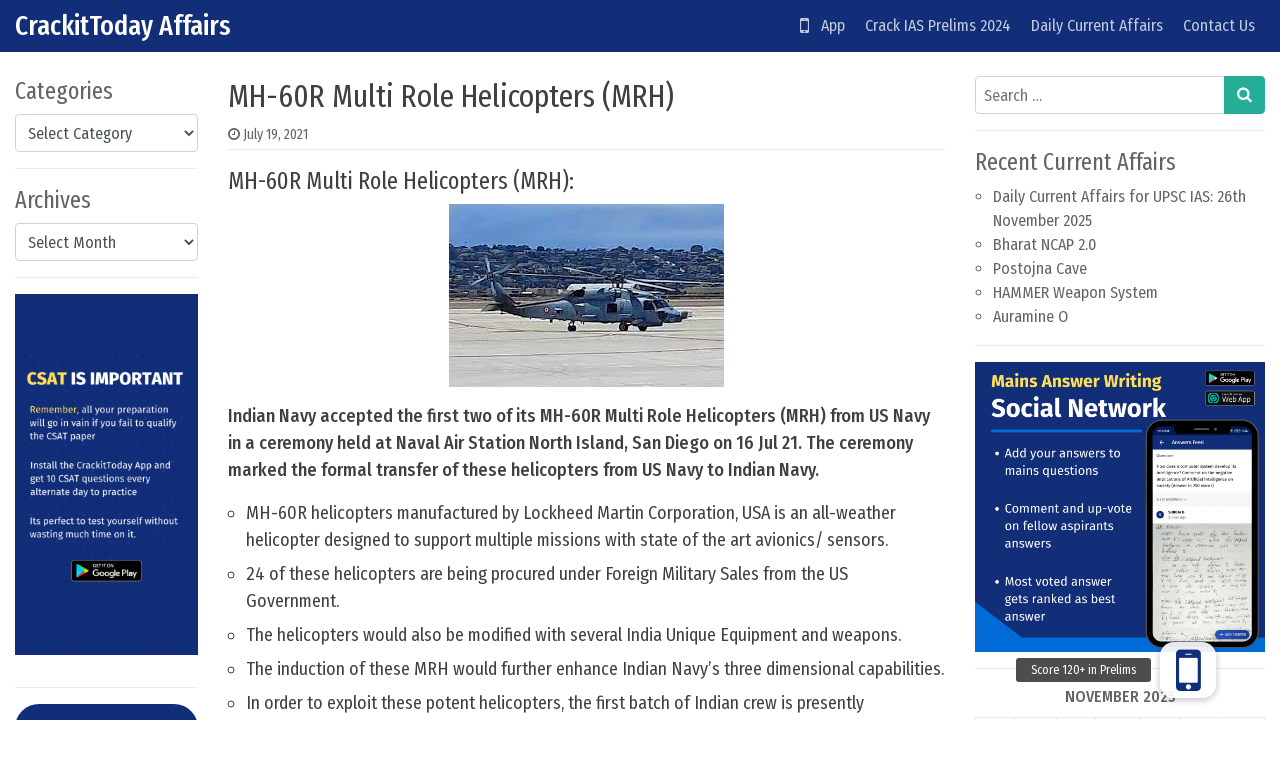

--- FILE ---
content_type: text/css
request_url: https://crackittoday.com/wp-content/themes/simple-news/css/theme.min.css?ver=1.0.9.1659437669
body_size: 45733
content:
@charset "UTF-8";@import url(https://fonts.googleapis.com/css2?family=Fira+Mono&family=Fira+Sans+Condensed:ital,wght@0,400;0,500;1,400;1,500&family=Fira+Sans+Extra+Condensed:ital,wght@0,200;0,300;0,400;0,500;1,200;1,300;1,400;1,500&display=swap);/*!
 * Bootstrap v4.5.2 (https://getbootstrap.com/)
 * Copyright 2011-2020 The Bootstrap Authors
 * Copyright 2011-2020 Twitter, Inc.
 * Licensed under MIT (https://github.com/twbs/bootstrap/blob/main/LICENSE)
 */:root{--blue:#007bff;--indigo:#6610f2;--purple:#6f42c1;--pink:#e83e8c;--red:#dc3545;--orange:#fd7e14;--yellow:#ffc107;--green:#28a745;--teal:#20c997;--cyan:#17a2b8;--white:#fff;--gray:#6c757d;--gray-dark:#343a40;--primary:#E55451;--secondary:#6c757d;--success:#28a745;--info:#17a2b8;--warning:#ffc107;--danger:#dc3545;--light:#f8f9fa;--dark:#343a40;--breakpoint-xs:0;--breakpoint-sm:540px;--breakpoint-md:768px;--breakpoint-lg:1024px;--breakpoint-xl:1200px;--breakpoint-xxl:1600px;--font-family-sans-serif:"Fira Sans Condensed",serif;--font-family-monospace:"Fira Mono",monospace}*,::after,::before{box-sizing:border-box}html{font-family:sans-serif;line-height:1.15;-webkit-text-size-adjust:100%;-webkit-tap-highlight-color:transparent}article,aside,figcaption,figure,footer,header,hgroup,main,nav,section{display:block}body{margin:0;font-family:"Fira Sans Condensed",serif;font-size:1rem;font-weight:400;line-height:1.5;color:#636369;text-align:left;background-color:#fff}[tabindex="-1"]:focus:not(:focus-visible){outline:0!important}hr{box-sizing:content-box;height:0;overflow:visible}h1,h2,h3,h4,h5,h6{margin-top:0;margin-bottom:.5rem}p{margin-top:0;margin-bottom:1rem}abbr[data-original-title],abbr[title]{text-decoration:underline;-webkit-text-decoration:underline dotted;text-decoration:underline dotted;cursor:help;border-bottom:0;-webkit-text-decoration-skip-ink:none;text-decoration-skip-ink:none}address{margin-bottom:1rem;font-style:normal;line-height:inherit}dl,ol,ul{margin-top:0;margin-bottom:1rem}ol ol,ol ul,ul ol,ul ul{margin-bottom:0}dt{font-weight:500}dd{margin-bottom:.5rem;margin-left:0}blockquote{margin:0 0 1rem}b,strong{font-weight:bolder}small{font-size:80%}sub,sup{position:relative;font-size:75%;line-height:0;vertical-align:baseline}sub{bottom:-.25em}sup{top:-.5em}a{color:#636369;text-decoration:none;background-color:transparent}a:hover{color:#3e3e42;text-decoration:underline}a:not([href]):not([class]){color:inherit;text-decoration:none}a:not([href]):not([class]):hover{color:inherit;text-decoration:none}code,kbd,pre,samp{font-family:"Fira Mono",monospace;font-size:1em}pre{margin-top:0;margin-bottom:1rem;overflow:auto;-ms-overflow-style:scrollbar}figure{margin:0 0 1rem}img{vertical-align:middle;border-style:none}svg{overflow:hidden;vertical-align:middle}table{border-collapse:collapse}caption{padding-top:.75rem;padding-bottom:.75rem;color:#6c757d;text-align:left;caption-side:bottom}th{text-align:inherit}label{display:inline-block;margin-bottom:.5rem}button{border-radius:0}button:focus{outline:1px dotted;outline:5px auto -webkit-focus-ring-color}button,input,optgroup,select,textarea{margin:0;font-family:inherit;font-size:inherit;line-height:inherit}button,input{overflow:visible}button,select{text-transform:none}[role=button]{cursor:pointer}select{word-wrap:normal}[type=button],[type=reset],[type=submit],button{-webkit-appearance:button}[type=button]:not(:disabled),[type=reset]:not(:disabled),[type=submit]:not(:disabled),button:not(:disabled){cursor:pointer}[type=button]::-moz-focus-inner,[type=reset]::-moz-focus-inner,[type=submit]::-moz-focus-inner,button::-moz-focus-inner{padding:0;border-style:none}input[type=checkbox],input[type=radio]{box-sizing:border-box;padding:0}textarea{overflow:auto;resize:vertical}fieldset{min-width:0;padding:0;margin:0;border:0}legend{display:block;width:100%;max-width:100%;padding:0;margin-bottom:.5rem;font-size:1.5rem;line-height:inherit;color:inherit;white-space:normal}@media (max-width:1200px){legend{font-size:calc(1.375rem + .16667vw)}}progress{vertical-align:baseline}[type=number]::-webkit-inner-spin-button,[type=number]::-webkit-outer-spin-button{height:auto}[type=search]{outline-offset:-2px;-webkit-appearance:none}[type=search]::-webkit-search-decoration{-webkit-appearance:none}::-webkit-file-upload-button{font:inherit;-webkit-appearance:button}output{display:inline-block}summary{display:list-item;cursor:pointer}template{display:none}[hidden]{display:none!important}.editor-post-title .editor-post-title__input,.h1,.h2,.h3,.h4,.h5,.h6,h1,h2,h3,h4,h5,h6{margin-bottom:.5rem;font-family:"Fira Sans Extra Condensed",serif;font-weight:400;line-height:1.25}.editor-post-title .editor-post-title__input,.h1,h1{font-size:2rem}@media (max-width:1200px){.editor-post-title .editor-post-title__input,.h1,h1{font-size:calc(1.625rem + .5vw)}}.h2,h2{font-size:1.75rem}@media (max-width:1200px){.h2,h2{font-size:calc(1.5rem + .33333vw)}}.h3,h3{font-size:1.5rem}@media (max-width:1200px){.h3,h3{font-size:calc(1.375rem + .16667vw)}}.h4,h4{font-size:1.25rem}.h5,h5{font-size:1.125rem}.h6,h6{font-size:1rem}.lead{font-size:1.25rem;font-weight:300}.display-1{font-size:5rem;font-weight:200;line-height:1.25}@media (max-width:1200px){.display-1{font-size:calc(3.125rem + 2.5vw)}}.display-2{font-size:4rem;font-weight:200;line-height:1.25}@media (max-width:1200px){.display-2{font-size:calc(2.625rem + 1.83333vw)}}.display-3{font-size:3rem;font-weight:200;line-height:1.25}@media (max-width:1200px){.display-3{font-size:calc(2.125rem + 1.16667vw)}}.display-4{font-size:2.5rem;font-weight:200;line-height:1.25}@media (max-width:1200px){.display-4{font-size:calc(1.875rem + .83333vw)}}hr{margin-top:1rem;margin-bottom:1rem;border:0;border-top:1px solid rgba(0,0,0,.1)}.small,small{font-size:87.5%;font-weight:400}.mark,mark{padding:.2em;background-color:#fcf8e3}.list-unstyled{padding-left:0;list-style:none}.list-inline{padding-left:0;list-style:none}.list-inline-item{display:inline-block}.list-inline-item:not(:last-child){margin-right:.5rem}.initialism{font-size:90%;text-transform:uppercase}.blockquote{margin-bottom:1rem;font-size:1.25rem}.blockquote-footer{display:block;font-size:87.5%;color:#6c757d}.blockquote-footer::before{content:"\2014\00A0"}.img-fluid{max-width:100%;height:auto}.img-thumbnail{padding:.25rem;background-color:#fff;border:1px solid #dee2e6;border-radius:.25rem;max-width:100%;height:auto}.figure{display:inline-block}.figure-img{margin-bottom:.5rem;line-height:1}.figure-caption{font-size:90%;color:#6c757d}code{font-size:.9375rem;color:#f39;word-wrap:break-word}a>code{color:inherit}kbd{padding:.1875rem .125rem;font-size:.9375rem;color:#fff;background-color:#212529;border-radius:.2rem}kbd kbd{padding:0;font-size:100%;font-weight:500}pre{display:block;font-size:.9375rem;color:#f39}pre code{font-size:inherit;color:inherit;word-break:normal}.pre-scrollable{max-height:340px;overflow-y:scroll}.container,.container-fluid,.container-lg,.container-md,.container-sm,.container-xl,.container-xxl{width:100%;padding-right:15px;padding-left:15px;margin-right:auto;margin-left:auto}@media (min-width:540px){.container,.container-sm{max-width:528px}}@media (min-width:768px){.container,.container-md,.container-sm{max-width:744px}}@media (min-width:1024px){.container,.container-lg,.container-md,.container-sm{max-width:1008px}}@media (min-width:1200px){.container,.container-lg,.container-md,.container-sm,.container-xl{max-width:1176px}}@media (min-width:1600px){.container,.container-lg,.container-md,.container-sm,.container-xl,.container-xxl{max-width:1584px}}.row{display:flex;flex-wrap:wrap;margin-right:-15px;margin-left:-15px}.no-gutters{margin-right:0;margin-left:0}.no-gutters>.col,.no-gutters>[class*=col-]{padding-right:0;padding-left:0}.col,.col-1,.col-10,.col-11,.col-12,.col-2,.col-3,.col-4,.col-5,.col-6,.col-7,.col-8,.col-9,.col-auto,.col-lg,.col-lg-1,.col-lg-10,.col-lg-11,.col-lg-12,.col-lg-2,.col-lg-3,.col-lg-4,.col-lg-5,.col-lg-6,.col-lg-7,.col-lg-8,.col-lg-9,.col-lg-auto,.col-md,.col-md-1,.col-md-10,.col-md-11,.col-md-12,.col-md-2,.col-md-3,.col-md-4,.col-md-5,.col-md-6,.col-md-7,.col-md-8,.col-md-9,.col-md-auto,.col-sm,.col-sm-1,.col-sm-10,.col-sm-11,.col-sm-12,.col-sm-2,.col-sm-3,.col-sm-4,.col-sm-5,.col-sm-6,.col-sm-7,.col-sm-8,.col-sm-9,.col-sm-auto,.col-xl,.col-xl-1,.col-xl-10,.col-xl-11,.col-xl-12,.col-xl-2,.col-xl-3,.col-xl-4,.col-xl-5,.col-xl-6,.col-xl-7,.col-xl-8,.col-xl-9,.col-xl-auto,.col-xxl,.col-xxl-1,.col-xxl-10,.col-xxl-11,.col-xxl-12,.col-xxl-2,.col-xxl-3,.col-xxl-4,.col-xxl-5,.col-xxl-6,.col-xxl-7,.col-xxl-8,.col-xxl-9,.col-xxl-auto{position:relative;width:100%;padding-right:15px;padding-left:15px}.col{flex-basis:0;flex-grow:1;max-width:100%}.row-cols-1>*{flex:0 0 100%;max-width:100%}.row-cols-2>*{flex:0 0 50%;max-width:50%}.row-cols-3>*{flex:0 0 33.33333%;max-width:33.33333%}.row-cols-4>*{flex:0 0 25%;max-width:25%}.row-cols-5>*{flex:0 0 20%;max-width:20%}.row-cols-6>*{flex:0 0 16.66667%;max-width:16.66667%}.col-auto{flex:0 0 auto;width:auto;max-width:100%}.col-1{flex:0 0 8.33333%;max-width:8.33333%}.col-2{flex:0 0 16.66667%;max-width:16.66667%}.col-3{flex:0 0 25%;max-width:25%}.col-4{flex:0 0 33.33333%;max-width:33.33333%}.col-5{flex:0 0 41.66667%;max-width:41.66667%}.col-6{flex:0 0 50%;max-width:50%}.col-7{flex:0 0 58.33333%;max-width:58.33333%}.col-8{flex:0 0 66.66667%;max-width:66.66667%}.col-9{flex:0 0 75%;max-width:75%}.col-10{flex:0 0 83.33333%;max-width:83.33333%}.col-11{flex:0 0 91.66667%;max-width:91.66667%}.col-12{flex:0 0 100%;max-width:100%}.order-first{order:-1}.order-last{order:13}.order-0{order:0}.order-1{order:1}.order-2{order:2}.order-3{order:3}.order-4{order:4}.order-5{order:5}.order-6{order:6}.order-7{order:7}.order-8{order:8}.order-9{order:9}.order-10{order:10}.order-11{order:11}.order-12{order:12}.offset-1{margin-left:8.33333%}.offset-2{margin-left:16.66667%}.offset-3{margin-left:25%}.offset-4{margin-left:33.33333%}.offset-5{margin-left:41.66667%}.offset-6{margin-left:50%}.offset-7{margin-left:58.33333%}.offset-8{margin-left:66.66667%}.offset-9{margin-left:75%}.offset-10{margin-left:83.33333%}.offset-11{margin-left:91.66667%}@media (min-width:540px){.col-sm{flex-basis:0;flex-grow:1;max-width:100%}.row-cols-sm-1>*{flex:0 0 100%;max-width:100%}.row-cols-sm-2>*{flex:0 0 50%;max-width:50%}.row-cols-sm-3>*{flex:0 0 33.33333%;max-width:33.33333%}.row-cols-sm-4>*{flex:0 0 25%;max-width:25%}.row-cols-sm-5>*{flex:0 0 20%;max-width:20%}.row-cols-sm-6>*{flex:0 0 16.66667%;max-width:16.66667%}.col-sm-auto{flex:0 0 auto;width:auto;max-width:100%}.col-sm-1{flex:0 0 8.33333%;max-width:8.33333%}.col-sm-2{flex:0 0 16.66667%;max-width:16.66667%}.col-sm-3{flex:0 0 25%;max-width:25%}.col-sm-4{flex:0 0 33.33333%;max-width:33.33333%}.col-sm-5{flex:0 0 41.66667%;max-width:41.66667%}.col-sm-6{flex:0 0 50%;max-width:50%}.col-sm-7{flex:0 0 58.33333%;max-width:58.33333%}.col-sm-8{flex:0 0 66.66667%;max-width:66.66667%}.col-sm-9{flex:0 0 75%;max-width:75%}.col-sm-10{flex:0 0 83.33333%;max-width:83.33333%}.col-sm-11{flex:0 0 91.66667%;max-width:91.66667%}.col-sm-12{flex:0 0 100%;max-width:100%}.order-sm-first{order:-1}.order-sm-last{order:13}.order-sm-0{order:0}.order-sm-1{order:1}.order-sm-2{order:2}.order-sm-3{order:3}.order-sm-4{order:4}.order-sm-5{order:5}.order-sm-6{order:6}.order-sm-7{order:7}.order-sm-8{order:8}.order-sm-9{order:9}.order-sm-10{order:10}.order-sm-11{order:11}.order-sm-12{order:12}.offset-sm-0{margin-left:0}.offset-sm-1{margin-left:8.33333%}.offset-sm-2{margin-left:16.66667%}.offset-sm-3{margin-left:25%}.offset-sm-4{margin-left:33.33333%}.offset-sm-5{margin-left:41.66667%}.offset-sm-6{margin-left:50%}.offset-sm-7{margin-left:58.33333%}.offset-sm-8{margin-left:66.66667%}.offset-sm-9{margin-left:75%}.offset-sm-10{margin-left:83.33333%}.offset-sm-11{margin-left:91.66667%}}@media (min-width:768px){.col-md{flex-basis:0;flex-grow:1;max-width:100%}.row-cols-md-1>*{flex:0 0 100%;max-width:100%}.row-cols-md-2>*{flex:0 0 50%;max-width:50%}.row-cols-md-3>*{flex:0 0 33.33333%;max-width:33.33333%}.row-cols-md-4>*{flex:0 0 25%;max-width:25%}.row-cols-md-5>*{flex:0 0 20%;max-width:20%}.row-cols-md-6>*{flex:0 0 16.66667%;max-width:16.66667%}.col-md-auto{flex:0 0 auto;width:auto;max-width:100%}.col-md-1{flex:0 0 8.33333%;max-width:8.33333%}.col-md-2{flex:0 0 16.66667%;max-width:16.66667%}.col-md-3{flex:0 0 25%;max-width:25%}.col-md-4{flex:0 0 33.33333%;max-width:33.33333%}.col-md-5{flex:0 0 41.66667%;max-width:41.66667%}.col-md-6{flex:0 0 50%;max-width:50%}.col-md-7{flex:0 0 58.33333%;max-width:58.33333%}.col-md-8{flex:0 0 66.66667%;max-width:66.66667%}.col-md-9{flex:0 0 75%;max-width:75%}.col-md-10{flex:0 0 83.33333%;max-width:83.33333%}.col-md-11{flex:0 0 91.66667%;max-width:91.66667%}.col-md-12{flex:0 0 100%;max-width:100%}.order-md-first{order:-1}.order-md-last{order:13}.order-md-0{order:0}.order-md-1{order:1}.order-md-2{order:2}.order-md-3{order:3}.order-md-4{order:4}.order-md-5{order:5}.order-md-6{order:6}.order-md-7{order:7}.order-md-8{order:8}.order-md-9{order:9}.order-md-10{order:10}.order-md-11{order:11}.order-md-12{order:12}.offset-md-0{margin-left:0}.offset-md-1{margin-left:8.33333%}.offset-md-2{margin-left:16.66667%}.offset-md-3{margin-left:25%}.offset-md-4{margin-left:33.33333%}.offset-md-5{margin-left:41.66667%}.offset-md-6{margin-left:50%}.offset-md-7{margin-left:58.33333%}.offset-md-8{margin-left:66.66667%}.offset-md-9{margin-left:75%}.offset-md-10{margin-left:83.33333%}.offset-md-11{margin-left:91.66667%}}@media (min-width:1024px){.col-lg{flex-basis:0;flex-grow:1;max-width:100%}.row-cols-lg-1>*{flex:0 0 100%;max-width:100%}.row-cols-lg-2>*{flex:0 0 50%;max-width:50%}.row-cols-lg-3>*{flex:0 0 33.33333%;max-width:33.33333%}.row-cols-lg-4>*{flex:0 0 25%;max-width:25%}.row-cols-lg-5>*{flex:0 0 20%;max-width:20%}.row-cols-lg-6>*{flex:0 0 16.66667%;max-width:16.66667%}.col-lg-auto{flex:0 0 auto;width:auto;max-width:100%}.col-lg-1{flex:0 0 8.33333%;max-width:8.33333%}.col-lg-2{flex:0 0 16.66667%;max-width:16.66667%}.col-lg-3{flex:0 0 25%;max-width:25%}.col-lg-4{flex:0 0 33.33333%;max-width:33.33333%}.col-lg-5{flex:0 0 41.66667%;max-width:41.66667%}.col-lg-6{flex:0 0 50%;max-width:50%}.col-lg-7{flex:0 0 58.33333%;max-width:58.33333%}.col-lg-8{flex:0 0 66.66667%;max-width:66.66667%}.col-lg-9{flex:0 0 75%;max-width:75%}.col-lg-10{flex:0 0 83.33333%;max-width:83.33333%}.col-lg-11{flex:0 0 91.66667%;max-width:91.66667%}.col-lg-12{flex:0 0 100%;max-width:100%}.order-lg-first{order:-1}.order-lg-last{order:13}.order-lg-0{order:0}.order-lg-1{order:1}.order-lg-2{order:2}.order-lg-3{order:3}.order-lg-4{order:4}.order-lg-5{order:5}.order-lg-6{order:6}.order-lg-7{order:7}.order-lg-8{order:8}.order-lg-9{order:9}.order-lg-10{order:10}.order-lg-11{order:11}.order-lg-12{order:12}.offset-lg-0{margin-left:0}.offset-lg-1{margin-left:8.33333%}.offset-lg-2{margin-left:16.66667%}.offset-lg-3{margin-left:25%}.offset-lg-4{margin-left:33.33333%}.offset-lg-5{margin-left:41.66667%}.offset-lg-6{margin-left:50%}.offset-lg-7{margin-left:58.33333%}.offset-lg-8{margin-left:66.66667%}.offset-lg-9{margin-left:75%}.offset-lg-10{margin-left:83.33333%}.offset-lg-11{margin-left:91.66667%}}@media (min-width:1200px){.col-xl{flex-basis:0;flex-grow:1;max-width:100%}.row-cols-xl-1>*{flex:0 0 100%;max-width:100%}.row-cols-xl-2>*{flex:0 0 50%;max-width:50%}.row-cols-xl-3>*{flex:0 0 33.33333%;max-width:33.33333%}.row-cols-xl-4>*{flex:0 0 25%;max-width:25%}.row-cols-xl-5>*{flex:0 0 20%;max-width:20%}.row-cols-xl-6>*{flex:0 0 16.66667%;max-width:16.66667%}.col-xl-auto{flex:0 0 auto;width:auto;max-width:100%}.col-xl-1{flex:0 0 8.33333%;max-width:8.33333%}.col-xl-2{flex:0 0 16.66667%;max-width:16.66667%}.col-xl-3{flex:0 0 25%;max-width:25%}.col-xl-4{flex:0 0 33.33333%;max-width:33.33333%}.col-xl-5{flex:0 0 41.66667%;max-width:41.66667%}.col-xl-6{flex:0 0 50%;max-width:50%}.col-xl-7{flex:0 0 58.33333%;max-width:58.33333%}.col-xl-8{flex:0 0 66.66667%;max-width:66.66667%}.col-xl-9{flex:0 0 75%;max-width:75%}.col-xl-10{flex:0 0 83.33333%;max-width:83.33333%}.col-xl-11{flex:0 0 91.66667%;max-width:91.66667%}.col-xl-12{flex:0 0 100%;max-width:100%}.order-xl-first{order:-1}.order-xl-last{order:13}.order-xl-0{order:0}.order-xl-1{order:1}.order-xl-2{order:2}.order-xl-3{order:3}.order-xl-4{order:4}.order-xl-5{order:5}.order-xl-6{order:6}.order-xl-7{order:7}.order-xl-8{order:8}.order-xl-9{order:9}.order-xl-10{order:10}.order-xl-11{order:11}.order-xl-12{order:12}.offset-xl-0{margin-left:0}.offset-xl-1{margin-left:8.33333%}.offset-xl-2{margin-left:16.66667%}.offset-xl-3{margin-left:25%}.offset-xl-4{margin-left:33.33333%}.offset-xl-5{margin-left:41.66667%}.offset-xl-6{margin-left:50%}.offset-xl-7{margin-left:58.33333%}.offset-xl-8{margin-left:66.66667%}.offset-xl-9{margin-left:75%}.offset-xl-10{margin-left:83.33333%}.offset-xl-11{margin-left:91.66667%}}@media (min-width:1600px){.col-xxl{flex-basis:0;flex-grow:1;max-width:100%}.row-cols-xxl-1>*{flex:0 0 100%;max-width:100%}.row-cols-xxl-2>*{flex:0 0 50%;max-width:50%}.row-cols-xxl-3>*{flex:0 0 33.33333%;max-width:33.33333%}.row-cols-xxl-4>*{flex:0 0 25%;max-width:25%}.row-cols-xxl-5>*{flex:0 0 20%;max-width:20%}.row-cols-xxl-6>*{flex:0 0 16.66667%;max-width:16.66667%}.col-xxl-auto{flex:0 0 auto;width:auto;max-width:100%}.col-xxl-1{flex:0 0 8.33333%;max-width:8.33333%}.col-xxl-2{flex:0 0 16.66667%;max-width:16.66667%}.col-xxl-3{flex:0 0 25%;max-width:25%}.col-xxl-4{flex:0 0 33.33333%;max-width:33.33333%}.col-xxl-5{flex:0 0 41.66667%;max-width:41.66667%}.col-xxl-6{flex:0 0 50%;max-width:50%}.col-xxl-7{flex:0 0 58.33333%;max-width:58.33333%}.col-xxl-8{flex:0 0 66.66667%;max-width:66.66667%}.col-xxl-9{flex:0 0 75%;max-width:75%}.col-xxl-10{flex:0 0 83.33333%;max-width:83.33333%}.col-xxl-11{flex:0 0 91.66667%;max-width:91.66667%}.col-xxl-12{flex:0 0 100%;max-width:100%}.order-xxl-first{order:-1}.order-xxl-last{order:13}.order-xxl-0{order:0}.order-xxl-1{order:1}.order-xxl-2{order:2}.order-xxl-3{order:3}.order-xxl-4{order:4}.order-xxl-5{order:5}.order-xxl-6{order:6}.order-xxl-7{order:7}.order-xxl-8{order:8}.order-xxl-9{order:9}.order-xxl-10{order:10}.order-xxl-11{order:11}.order-xxl-12{order:12}.offset-xxl-0{margin-left:0}.offset-xxl-1{margin-left:8.33333%}.offset-xxl-2{margin-left:16.66667%}.offset-xxl-3{margin-left:25%}.offset-xxl-4{margin-left:33.33333%}.offset-xxl-5{margin-left:41.66667%}.offset-xxl-6{margin-left:50%}.offset-xxl-7{margin-left:58.33333%}.offset-xxl-8{margin-left:66.66667%}.offset-xxl-9{margin-left:75%}.offset-xxl-10{margin-left:83.33333%}.offset-xxl-11{margin-left:91.66667%}}.table{width:100%;margin-bottom:1rem;color:#636369}.table td,.table th{padding:.75rem;vertical-align:top;border-top:1px solid #e9ecef}.table thead th{vertical-align:bottom;border-bottom:2px solid #e9ecef}.table tbody+tbody{border-top:2px solid #e9ecef}.table-sm td,.table-sm th{padding:.3rem}.table-bordered{border:1px solid #e9ecef}.table-bordered td,.table-bordered th{border:1px solid #e9ecef}.table-bordered thead td,.table-bordered thead th{border-bottom-width:2px}.table-borderless tbody+tbody,.table-borderless td,.table-borderless th,.table-borderless thead th{border:0}.table-striped tbody tr:nth-of-type(odd){background-color:rgba(0,0,0,.05)}.table-hover tbody tr:hover{color:#636369;background-color:rgba(0,0,0,.075)}.table-primary,.table-primary>td,.table-primary>th{background-color:#f8cfce}.table-primary tbody+tbody,.table-primary td,.table-primary th,.table-primary thead th{border-color:#f1a6a5}.table-hover .table-primary:hover{background-color:#f5b9b8}.table-hover .table-primary:hover>td,.table-hover .table-primary:hover>th{background-color:#f5b9b8}.table-secondary,.table-secondary>td,.table-secondary>th{background-color:#d6d8db}.table-secondary tbody+tbody,.table-secondary td,.table-secondary th,.table-secondary thead th{border-color:#b3b7bb}.table-hover .table-secondary:hover{background-color:#c8cbcf}.table-hover .table-secondary:hover>td,.table-hover .table-secondary:hover>th{background-color:#c8cbcf}.table-success,.table-success>td,.table-success>th{background-color:#c3e6cb}.table-success tbody+tbody,.table-success td,.table-success th,.table-success thead th{border-color:#8fd19e}.table-hover .table-success:hover{background-color:#b1dfbb}.table-hover .table-success:hover>td,.table-hover .table-success:hover>th{background-color:#b1dfbb}.table-info,.table-info>td,.table-info>th{background-color:#bee5eb}.table-info tbody+tbody,.table-info td,.table-info th,.table-info thead th{border-color:#86cfda}.table-hover .table-info:hover{background-color:#abdde5}.table-hover .table-info:hover>td,.table-hover .table-info:hover>th{background-color:#abdde5}.table-warning,.table-warning>td,.table-warning>th{background-color:#ffeeba}.table-warning tbody+tbody,.table-warning td,.table-warning th,.table-warning thead th{border-color:#ffdf7e}.table-hover .table-warning:hover{background-color:#ffe8a1}.table-hover .table-warning:hover>td,.table-hover .table-warning:hover>th{background-color:#ffe8a1}.table-danger,.table-danger>td,.table-danger>th{background-color:#f5c6cb}.table-danger tbody+tbody,.table-danger td,.table-danger th,.table-danger thead th{border-color:#ed969e}.table-hover .table-danger:hover{background-color:#f1b0b7}.table-hover .table-danger:hover>td,.table-hover .table-danger:hover>th{background-color:#f1b0b7}.table-light,.table-light>td,.table-light>th{background-color:#fdfdfe}.table-light tbody+tbody,.table-light td,.table-light th,.table-light thead th{border-color:#fbfcfc}.table-hover .table-light:hover{background-color:#ececf6}.table-hover .table-light:hover>td,.table-hover .table-light:hover>th{background-color:#ececf6}.table-dark,.table-dark>td,.table-dark>th{background-color:#c6c8ca}.table-dark tbody+tbody,.table-dark td,.table-dark th,.table-dark thead th{border-color:#95999c}.table-hover .table-dark:hover{background-color:#b9bbbe}.table-hover .table-dark:hover>td,.table-hover .table-dark:hover>th{background-color:#b9bbbe}.table-active,.table-active>td,.table-active>th{background-color:rgba(0,0,0,.075)}.table-hover .table-active:hover{background-color:rgba(0,0,0,.075)}.table-hover .table-active:hover>td,.table-hover .table-active:hover>th{background-color:rgba(0,0,0,.075)}.table .thead-dark th{color:#fff;background-color:#343a40;border-color:#454d55}.table .thead-light th{color:#495057;background-color:#e9ecef;border-color:#e9ecef}.table-dark{color:#fff;background-color:#343a40}.table-dark td,.table-dark th,.table-dark thead th{border-color:#454d55}.table-dark.table-bordered{border:0}.table-dark.table-striped tbody tr:nth-of-type(odd){background-color:rgba(255,255,255,.05)}.table-dark.table-hover tbody tr:hover{color:#fff;background-color:rgba(255,255,255,.075)}@media (max-width:539.98px){.table-responsive-sm{display:block;width:100%;overflow-x:auto;-webkit-overflow-scrolling:touch}.table-responsive-sm>.table-bordered{border:0}}@media (max-width:767.98px){.table-responsive-md{display:block;width:100%;overflow-x:auto;-webkit-overflow-scrolling:touch}.table-responsive-md>.table-bordered{border:0}}@media (max-width:1023.98px){.table-responsive-lg{display:block;width:100%;overflow-x:auto;-webkit-overflow-scrolling:touch}.table-responsive-lg>.table-bordered{border:0}}@media (max-width:1199.98px){.table-responsive-xl{display:block;width:100%;overflow-x:auto;-webkit-overflow-scrolling:touch}.table-responsive-xl>.table-bordered{border:0}}@media (max-width:1599.98px){.table-responsive-xxl{display:block;width:100%;overflow-x:auto;-webkit-overflow-scrolling:touch}.table-responsive-xxl>.table-bordered{border:0}}.table-responsive{display:block;width:100%;overflow-x:auto;-webkit-overflow-scrolling:touch}.table-responsive>.table-bordered{border:0}.form-control,.wp-block-search input,.wpcf7 .wpcf7-validation-errors,input[type=color],input[type=date],input[type=datetime-local],input[type=datetime],input[type=email],input[type=month],input[type=number],input[type=password],input[type=range],input[type=search],input[type=submit],input[type=tel],input[type=text],input[type=time],input[type=url],input[type=week],select,textarea{display:block;width:100%;height:calc(1.5em + .75rem + 2px);padding:.375rem .5rem;font-size:1rem;font-weight:400;line-height:1.5;color:#495057;background-color:transparent;background-clip:padding-box;border:1px solid #ced4da;border-radius:.25rem;transition:border-color .15s ease-in-out,box-shadow .15s ease-in-out}@media (prefers-reduced-motion:reduce){.form-control,.wp-block-search input,.wpcf7 .wpcf7-validation-errors,input[type=color],input[type=date],input[type=datetime-local],input[type=datetime],input[type=email],input[type=month],input[type=number],input[type=password],input[type=range],input[type=search],input[type=submit],input[type=tel],input[type=text],input[type=time],input[type=url],input[type=week],select,textarea{transition:none}}.form-control::-ms-expand,.wp-block-search input::-ms-expand,.wpcf7 .wpcf7-validation-errors::-ms-expand,input[type=color]::-ms-expand,input[type=date]::-ms-expand,input[type=datetime-local]::-ms-expand,input[type=datetime]::-ms-expand,input[type=email]::-ms-expand,input[type=month]::-ms-expand,input[type=number]::-ms-expand,input[type=password]::-ms-expand,input[type=range]::-ms-expand,input[type=search]::-ms-expand,input[type=submit]::-ms-expand,input[type=tel]::-ms-expand,input[type=text]::-ms-expand,input[type=time]::-ms-expand,input[type=url]::-ms-expand,input[type=week]::-ms-expand,select::-ms-expand,textarea::-ms-expand{background-color:transparent;border:0}.form-control:-moz-focusring,.wp-block-search input:-moz-focusring,.wpcf7 .wpcf7-validation-errors:-moz-focusring,input:-moz-focusring[type=color],input:-moz-focusring[type=date],input:-moz-focusring[type=datetime-local],input:-moz-focusring[type=datetime],input:-moz-focusring[type=email],input:-moz-focusring[type=month],input:-moz-focusring[type=number],input:-moz-focusring[type=password],input:-moz-focusring[type=range],input:-moz-focusring[type=search],input:-moz-focusring[type=submit],input:-moz-focusring[type=tel],input:-moz-focusring[type=text],input:-moz-focusring[type=time],input:-moz-focusring[type=url],input:-moz-focusring[type=week],select:-moz-focusring,textarea:-moz-focusring{color:transparent;text-shadow:0 0 0 #495057}.form-control:focus,.wp-block-search input:focus,.wpcf7 .wpcf7-validation-errors:focus,input:focus[type=color],input:focus[type=date],input:focus[type=datetime-local],input:focus[type=datetime],input:focus[type=email],input:focus[type=month],input:focus[type=number],input:focus[type=password],input:focus[type=range],input:focus[type=search],input:focus[type=submit],input:focus[type=tel],input:focus[type=text],input:focus[type=time],input:focus[type=url],input:focus[type=week],select:focus,textarea:focus{color:#495057;background-color:transparent;border-color:#f6c1c0;outline:0;box-shadow:0 0 0 1px rgba(229,84,81,.25)}.form-control::-moz-placeholder,.wp-block-search input::-moz-placeholder,.wpcf7 .wpcf7-validation-errors::-moz-placeholder,input[type=color]::-moz-placeholder,input[type=date]::-moz-placeholder,input[type=datetime-local]::-moz-placeholder,input[type=datetime]::-moz-placeholder,input[type=email]::-moz-placeholder,input[type=month]::-moz-placeholder,input[type=number]::-moz-placeholder,input[type=password]::-moz-placeholder,input[type=range]::-moz-placeholder,input[type=search]::-moz-placeholder,input[type=submit]::-moz-placeholder,input[type=tel]::-moz-placeholder,input[type=text]::-moz-placeholder,input[type=time]::-moz-placeholder,input[type=url]::-moz-placeholder,input[type=week]::-moz-placeholder,select::-moz-placeholder,textarea::-moz-placeholder{color:#6c757d;opacity:1}.form-control:-ms-input-placeholder,.wp-block-search input:-ms-input-placeholder,.wpcf7 .wpcf7-validation-errors:-ms-input-placeholder,input[type=color]:-ms-input-placeholder,input[type=date]:-ms-input-placeholder,input[type=datetime-local]:-ms-input-placeholder,input[type=datetime]:-ms-input-placeholder,input[type=email]:-ms-input-placeholder,input[type=month]:-ms-input-placeholder,input[type=number]:-ms-input-placeholder,input[type=password]:-ms-input-placeholder,input[type=range]:-ms-input-placeholder,input[type=search]:-ms-input-placeholder,input[type=submit]:-ms-input-placeholder,input[type=tel]:-ms-input-placeholder,input[type=text]:-ms-input-placeholder,input[type=time]:-ms-input-placeholder,input[type=url]:-ms-input-placeholder,input[type=week]:-ms-input-placeholder,select:-ms-input-placeholder,textarea:-ms-input-placeholder{color:#6c757d;opacity:1}.form-control::-ms-input-placeholder,.wp-block-search input::-ms-input-placeholder,.wpcf7 .wpcf7-validation-errors::-ms-input-placeholder,input[type=color]::-ms-input-placeholder,input[type=date]::-ms-input-placeholder,input[type=datetime-local]::-ms-input-placeholder,input[type=datetime]::-ms-input-placeholder,input[type=email]::-ms-input-placeholder,input[type=month]::-ms-input-placeholder,input[type=number]::-ms-input-placeholder,input[type=password]::-ms-input-placeholder,input[type=range]::-ms-input-placeholder,input[type=search]::-ms-input-placeholder,input[type=submit]::-ms-input-placeholder,input[type=tel]::-ms-input-placeholder,input[type=text]::-ms-input-placeholder,input[type=time]::-ms-input-placeholder,input[type=url]::-ms-input-placeholder,input[type=week]::-ms-input-placeholder,select::-ms-input-placeholder,textarea::-ms-input-placeholder{color:#6c757d;opacity:1}.form-control::placeholder,.wp-block-search input::placeholder,.wpcf7 .wpcf7-validation-errors::placeholder,input[type=color]::placeholder,input[type=date]::placeholder,input[type=datetime-local]::placeholder,input[type=datetime]::placeholder,input[type=email]::placeholder,input[type=month]::placeholder,input[type=number]::placeholder,input[type=password]::placeholder,input[type=range]::placeholder,input[type=search]::placeholder,input[type=submit]::placeholder,input[type=tel]::placeholder,input[type=text]::placeholder,input[type=time]::placeholder,input[type=url]::placeholder,input[type=week]::placeholder,select::placeholder,textarea::placeholder{color:#6c757d;opacity:1}.form-control:disabled,.form-control[readonly],.wp-block-search input:disabled,.wp-block-search input[readonly],.wpcf7 .wpcf7-validation-errors:disabled,.wpcf7 .wpcf7-validation-errors[readonly],input:disabled[type=color],input:disabled[type=date],input:disabled[type=datetime-local],input:disabled[type=datetime],input:disabled[type=email],input:disabled[type=month],input:disabled[type=number],input:disabled[type=password],input:disabled[type=range],input:disabled[type=search],input:disabled[type=submit],input:disabled[type=tel],input:disabled[type=text],input:disabled[type=time],input:disabled[type=url],input:disabled[type=week],input[readonly][type=color],input[readonly][type=date],input[readonly][type=datetime-local],input[readonly][type=datetime],input[readonly][type=email],input[readonly][type=month],input[readonly][type=number],input[readonly][type=password],input[readonly][type=range],input[readonly][type=search],input[readonly][type=submit],input[readonly][type=tel],input[readonly][type=text],input[readonly][type=time],input[readonly][type=url],input[readonly][type=week],select:disabled,select[readonly],textarea:disabled,textarea[readonly]{background-color:#e9ecef;opacity:1}.wp-block-search input[type=date],.wp-block-search input[type=datetime-local],.wp-block-search input[type=month],.wp-block-search input[type=time],.wpcf7 input.wpcf7-validation-errors[type=date],.wpcf7 input.wpcf7-validation-errors[type=datetime-local],.wpcf7 input.wpcf7-validation-errors[type=month],.wpcf7 input.wpcf7-validation-errors[type=time],input[type=date].form-control,input[type=date][type=color],input[type=date][type=date],input[type=date][type=datetime-local],input[type=date][type=datetime],input[type=date][type=email],input[type=date][type=month],input[type=date][type=number],input[type=date][type=password],input[type=date][type=range],input[type=date][type=search],input[type=date][type=submit],input[type=date][type=tel],input[type=date][type=text],input[type=date][type=time],input[type=date][type=url],input[type=date][type=week],input[type=datetime-local].form-control,input[type=datetime-local][type=color],input[type=datetime-local][type=date],input[type=datetime-local][type=datetime-local],input[type=datetime-local][type=datetime],input[type=datetime-local][type=email],input[type=datetime-local][type=month],input[type=datetime-local][type=number],input[type=datetime-local][type=password],input[type=datetime-local][type=range],input[type=datetime-local][type=search],input[type=datetime-local][type=submit],input[type=datetime-local][type=tel],input[type=datetime-local][type=text],input[type=datetime-local][type=time],input[type=datetime-local][type=url],input[type=datetime-local][type=week],input[type=month].form-control,input[type=month][type=color],input[type=month][type=date],input[type=month][type=datetime-local],input[type=month][type=datetime],input[type=month][type=email],input[type=month][type=month],input[type=month][type=number],input[type=month][type=password],input[type=month][type=range],input[type=month][type=search],input[type=month][type=submit],input[type=month][type=tel],input[type=month][type=text],input[type=month][type=time],input[type=month][type=url],input[type=month][type=week],input[type=time].form-control,input[type=time][type=color],input[type=time][type=date],input[type=time][type=datetime-local],input[type=time][type=datetime],input[type=time][type=email],input[type=time][type=month],input[type=time][type=number],input[type=time][type=password],input[type=time][type=range],input[type=time][type=search],input[type=time][type=submit],input[type=time][type=tel],input[type=time][type=text],input[type=time][type=time],input[type=time][type=url],input[type=time][type=week]{-webkit-appearance:none;-moz-appearance:none;appearance:none}.wpcf7 select.wpcf7-validation-errors:focus::-ms-value,select.form-control:focus::-ms-value,select:focus::-ms-value{color:#495057;background-color:transparent}.form-control-file,.form-control-range,input[type=file]{display:block;width:100%}.col-form-label{padding-top:calc(.375rem + 1px);padding-bottom:calc(.375rem + 1px);margin-bottom:0;font-size:inherit;line-height:1.5}.col-form-label-lg{padding-top:calc(.5rem + 1px);padding-bottom:calc(.5rem + 1px);font-size:1.25rem;line-height:1.5}.col-form-label-sm{padding-top:calc(.25rem + 1px);padding-bottom:calc(.25rem + 1px);font-size:.875rem;line-height:1.5}.form-control-plaintext{display:block;width:100%;padding:.375rem 0;margin-bottom:0;font-size:1rem;line-height:1.5;color:#636369;background-color:transparent;border:solid transparent;border-width:1px 0}.form-control-plaintext.form-control-lg,.form-control-plaintext.form-control-sm{padding-right:0;padding-left:0}.form-control-sm{height:calc(1.5em + .5rem + 2px);padding:.25rem .5rem;font-size:.875rem;line-height:1.5;border-radius:.2rem}.form-control-lg{height:calc(1.5em + 1rem + 2px);padding:.5rem 1rem;font-size:1.25rem;line-height:1.5;border-radius:.3rem}.wpcf7 select.wpcf7-validation-errors[multiple],.wpcf7 select.wpcf7-validation-errors[size],select.form-control[multiple],select.form-control[size],select[multiple],select[size]{height:auto}.wpcf7 textarea.wpcf7-validation-errors,textarea,textarea.form-control{height:auto}.form-group,.wpcf7 .wpcf7-form p{margin-bottom:1rem}.form-text{display:block;margin-top:.25rem}.form-row{display:flex;flex-wrap:wrap;margin-right:-5px;margin-left:-5px}.form-row>.col,.form-row>[class*=col-]{padding-right:5px;padding-left:5px}.form-check{position:relative;display:block;padding-left:1.25rem}.form-check-input{position:absolute;margin-top:.3rem;margin-left:-1.25rem}.form-check-input:disabled~.form-check-label,.form-check-input[disabled]~.form-check-label{color:#6c757d}.form-check-label{margin-bottom:0}.form-check-inline{display:inline-flex;align-items:center;padding-left:0;margin-right:.75rem}.form-check-inline .form-check-input{position:static;margin-top:0;margin-right:.3125rem;margin-left:0}.valid-feedback{display:none;width:100%;margin-top:.25rem;font-size:87.5%;color:#28a745}.valid-tooltip{position:absolute;top:100%;left:0;z-index:5;display:none;max-width:100%;padding:.25rem .5rem;margin-top:.1rem;font-size:.875rem;line-height:1.5;color:#fff;background-color:rgba(40,167,69,.9);border-radius:.25rem}.is-valid~.valid-feedback,.is-valid~.valid-tooltip,.was-validated :valid~.valid-feedback,.was-validated :valid~.valid-tooltip{display:block}.form-control.is-valid,.was-validated .form-control:valid,.was-validated .wp-block-search input:valid,.was-validated .wpcf7 .wpcf7-validation-errors:valid,.was-validated input:valid[type=color],.was-validated input:valid[type=date],.was-validated input:valid[type=datetime-local],.was-validated input:valid[type=datetime],.was-validated input:valid[type=email],.was-validated input:valid[type=month],.was-validated input:valid[type=number],.was-validated input:valid[type=password],.was-validated input:valid[type=range],.was-validated input:valid[type=search],.was-validated input:valid[type=submit],.was-validated input:valid[type=tel],.was-validated input:valid[type=text],.was-validated input:valid[type=time],.was-validated input:valid[type=url],.was-validated input:valid[type=week],.was-validated select:valid,.was-validated textarea:valid,.wp-block-search .was-validated input:valid,.wp-block-search input.is-valid,.wpcf7 .is-valid.wpcf7-validation-errors,.wpcf7 .was-validated .wpcf7-validation-errors:valid,input.is-valid[type=color],input.is-valid[type=date],input.is-valid[type=datetime-local],input.is-valid[type=datetime],input.is-valid[type=email],input.is-valid[type=month],input.is-valid[type=number],input.is-valid[type=password],input.is-valid[type=range],input.is-valid[type=search],input.is-valid[type=submit],input.is-valid[type=tel],input.is-valid[type=text],input.is-valid[type=time],input.is-valid[type=url],input.is-valid[type=week],select.is-valid,textarea.is-valid{border-color:#28a745;padding-right:calc(1.5em + .75rem);background-image:url("data:image/svg+xml,%3csvg xmlns='http://www.w3.org/2000/svg' width='8' height='8' viewBox='0 0 8 8'%3e%3cpath fill='%2328a745' d='M2.3 6.73L.6 4.53c-.4-1.04.46-1.4 1.1-.8l1.1 1.4 3.4-3.8c.6-.63 1.6-.27 1.2.7l-4 4.6c-.43.5-.8.4-1.1.1z'/%3e%3c/svg%3e");background-repeat:no-repeat;background-position:right calc(.375em + .1875rem) center;background-size:calc(.75em + .375rem) calc(.75em + .375rem)}.form-control.is-valid:focus,.was-validated .form-control:valid:focus,.was-validated .wp-block-search input:valid:focus,.was-validated .wpcf7 .wpcf7-validation-errors:valid:focus,.was-validated input:valid:focus[type=color],.was-validated input:valid:focus[type=date],.was-validated input:valid:focus[type=datetime-local],.was-validated input:valid:focus[type=datetime],.was-validated input:valid:focus[type=email],.was-validated input:valid:focus[type=month],.was-validated input:valid:focus[type=number],.was-validated input:valid:focus[type=password],.was-validated input:valid:focus[type=range],.was-validated input:valid:focus[type=search],.was-validated input:valid:focus[type=submit],.was-validated input:valid:focus[type=tel],.was-validated input:valid:focus[type=text],.was-validated input:valid:focus[type=time],.was-validated input:valid:focus[type=url],.was-validated input:valid:focus[type=week],.was-validated select:valid:focus,.was-validated textarea:valid:focus,.wp-block-search .was-validated input:valid:focus,.wp-block-search input.is-valid:focus,.wpcf7 .is-valid.wpcf7-validation-errors:focus,.wpcf7 .was-validated .wpcf7-validation-errors:valid:focus,input.is-valid:focus[type=color],input.is-valid:focus[type=date],input.is-valid:focus[type=datetime-local],input.is-valid:focus[type=datetime],input.is-valid:focus[type=email],input.is-valid:focus[type=month],input.is-valid:focus[type=number],input.is-valid:focus[type=password],input.is-valid:focus[type=range],input.is-valid:focus[type=search],input.is-valid:focus[type=submit],input.is-valid:focus[type=tel],input.is-valid:focus[type=text],input.is-valid:focus[type=time],input.is-valid:focus[type=url],input.is-valid:focus[type=week],select.is-valid:focus,textarea.is-valid:focus{border-color:#28a745;box-shadow:0 0 0 1px rgba(40,167,69,.25)}.was-validated .wpcf7 textarea.wpcf7-validation-errors:valid,.was-validated textarea.form-control:valid,.was-validated textarea:valid,.wpcf7 .was-validated textarea.wpcf7-validation-errors:valid,.wpcf7 textarea.is-valid.wpcf7-validation-errors,textarea.form-control.is-valid,textarea.is-valid{padding-right:calc(1.5em + .75rem);background-position:top calc(.375em + .1875rem) right calc(.375em + .1875rem)}.custom-select.is-valid,.was-validated .custom-select:valid{border-color:#28a745;padding-right:calc(.75em + 2.0625rem);background:url("data:image/svg+xml,%3csvg xmlns='http://www.w3.org/2000/svg' width='4' height='5' viewBox='0 0 4 5'%3e%3cpath fill='%23343a40' d='M2 0L0 2h4zm0 5L0 3h4z'/%3e%3c/svg%3e") no-repeat right .5rem center/8px 10px,url("data:image/svg+xml,%3csvg xmlns='http://www.w3.org/2000/svg' width='8' height='8' viewBox='0 0 8 8'%3e%3cpath fill='%2328a745' d='M2.3 6.73L.6 4.53c-.4-1.04.46-1.4 1.1-.8l1.1 1.4 3.4-3.8c.6-.63 1.6-.27 1.2.7l-4 4.6c-.43.5-.8.4-1.1.1z'/%3e%3c/svg%3e") transparent no-repeat center right 1.5rem/calc(.75em + .375rem) calc(.75em + .375rem)}.custom-select.is-valid:focus,.was-validated .custom-select:valid:focus{border-color:#28a745;box-shadow:0 0 0 1px rgba(40,167,69,.25)}.form-check-input.is-valid~.form-check-label,.was-validated .form-check-input:valid~.form-check-label{color:#28a745}.form-check-input.is-valid~.valid-feedback,.form-check-input.is-valid~.valid-tooltip,.was-validated .form-check-input:valid~.valid-feedback,.was-validated .form-check-input:valid~.valid-tooltip{display:block}.custom-control-input.is-valid~.custom-control-label,.was-validated .custom-control-input:valid~.custom-control-label{color:#28a745}.custom-control-input.is-valid~.custom-control-label::before,.was-validated .custom-control-input:valid~.custom-control-label::before{border-color:#28a745}.custom-control-input.is-valid:checked~.custom-control-label::before,.was-validated .custom-control-input:valid:checked~.custom-control-label::before{border-color:#34ce57;background-color:#34ce57}.custom-control-input.is-valid:focus~.custom-control-label::before,.was-validated .custom-control-input:valid:focus~.custom-control-label::before{box-shadow:0 0 0 1px rgba(40,167,69,.25)}.custom-control-input.is-valid:focus:not(:checked)~.custom-control-label::before,.was-validated .custom-control-input:valid:focus:not(:checked)~.custom-control-label::before{border-color:#28a745}.custom-file-input.is-valid~.custom-file-label,.was-validated .custom-file-input:valid~.custom-file-label{border-color:#28a745}.custom-file-input.is-valid:focus~.custom-file-label,.was-validated .custom-file-input:valid:focus~.custom-file-label{border-color:#28a745;box-shadow:0 0 0 1px rgba(40,167,69,.25)}.invalid-feedback{display:none;width:100%;margin-top:.25rem;font-size:87.5%;color:#dc3545}.invalid-tooltip{position:absolute;top:100%;left:0;z-index:5;display:none;max-width:100%;padding:.25rem .5rem;margin-top:.1rem;font-size:.875rem;line-height:1.5;color:#fff;background-color:rgba(220,53,69,.9);border-radius:.25rem}.is-invalid~.invalid-feedback,.is-invalid~.invalid-tooltip,.was-validated :invalid~.invalid-feedback,.was-validated :invalid~.invalid-tooltip{display:block}.form-control.is-invalid,.was-validated .form-control:invalid,.was-validated .wp-block-search input:invalid,.was-validated .wpcf7 .wpcf7-validation-errors:invalid,.was-validated input:invalid[type=color],.was-validated input:invalid[type=date],.was-validated input:invalid[type=datetime-local],.was-validated input:invalid[type=datetime],.was-validated input:invalid[type=email],.was-validated input:invalid[type=month],.was-validated input:invalid[type=number],.was-validated input:invalid[type=password],.was-validated input:invalid[type=range],.was-validated input:invalid[type=search],.was-validated input:invalid[type=submit],.was-validated input:invalid[type=tel],.was-validated input:invalid[type=text],.was-validated input:invalid[type=time],.was-validated input:invalid[type=url],.was-validated input:invalid[type=week],.was-validated select:invalid,.was-validated textarea:invalid,.wp-block-search .was-validated input:invalid,.wp-block-search input.is-invalid,.wpcf7 .is-invalid.wpcf7-validation-errors,.wpcf7 .was-validated .wpcf7-validation-errors:invalid,input.is-invalid[type=color],input.is-invalid[type=date],input.is-invalid[type=datetime-local],input.is-invalid[type=datetime],input.is-invalid[type=email],input.is-invalid[type=month],input.is-invalid[type=number],input.is-invalid[type=password],input.is-invalid[type=range],input.is-invalid[type=search],input.is-invalid[type=submit],input.is-invalid[type=tel],input.is-invalid[type=text],input.is-invalid[type=time],input.is-invalid[type=url],input.is-invalid[type=week],select.is-invalid,textarea.is-invalid{border-color:#dc3545;padding-right:calc(1.5em + .75rem);background-image:url("data:image/svg+xml,%3csvg xmlns='http://www.w3.org/2000/svg' width='12' height='12' fill='none' stroke='%23dc3545' viewBox='0 0 12 12'%3e%3ccircle cx='6' cy='6' r='4.5'/%3e%3cpath stroke-linejoin='round' d='M5.8 3.6h.4L6 6.5z'/%3e%3ccircle cx='6' cy='8.2' r='.6' fill='%23dc3545' stroke='none'/%3e%3c/svg%3e");background-repeat:no-repeat;background-position:right calc(.375em + .1875rem) center;background-size:calc(.75em + .375rem) calc(.75em + .375rem)}.form-control.is-invalid:focus,.was-validated .form-control:invalid:focus,.was-validated .wp-block-search input:invalid:focus,.was-validated .wpcf7 .wpcf7-validation-errors:invalid:focus,.was-validated input:invalid:focus[type=color],.was-validated input:invalid:focus[type=date],.was-validated input:invalid:focus[type=datetime-local],.was-validated input:invalid:focus[type=datetime],.was-validated input:invalid:focus[type=email],.was-validated input:invalid:focus[type=month],.was-validated input:invalid:focus[type=number],.was-validated input:invalid:focus[type=password],.was-validated input:invalid:focus[type=range],.was-validated input:invalid:focus[type=search],.was-validated input:invalid:focus[type=submit],.was-validated input:invalid:focus[type=tel],.was-validated input:invalid:focus[type=text],.was-validated input:invalid:focus[type=time],.was-validated input:invalid:focus[type=url],.was-validated input:invalid:focus[type=week],.was-validated select:invalid:focus,.was-validated textarea:invalid:focus,.wp-block-search .was-validated input:invalid:focus,.wp-block-search input.is-invalid:focus,.wpcf7 .is-invalid.wpcf7-validation-errors:focus,.wpcf7 .was-validated .wpcf7-validation-errors:invalid:focus,input.is-invalid:focus[type=color],input.is-invalid:focus[type=date],input.is-invalid:focus[type=datetime-local],input.is-invalid:focus[type=datetime],input.is-invalid:focus[type=email],input.is-invalid:focus[type=month],input.is-invalid:focus[type=number],input.is-invalid:focus[type=password],input.is-invalid:focus[type=range],input.is-invalid:focus[type=search],input.is-invalid:focus[type=submit],input.is-invalid:focus[type=tel],input.is-invalid:focus[type=text],input.is-invalid:focus[type=time],input.is-invalid:focus[type=url],input.is-invalid:focus[type=week],select.is-invalid:focus,textarea.is-invalid:focus{border-color:#dc3545;box-shadow:0 0 0 1px rgba(220,53,69,.25)}.was-validated .wpcf7 textarea.wpcf7-validation-errors:invalid,.was-validated textarea.form-control:invalid,.was-validated textarea:invalid,.wpcf7 .was-validated textarea.wpcf7-validation-errors:invalid,.wpcf7 textarea.is-invalid.wpcf7-validation-errors,textarea.form-control.is-invalid,textarea.is-invalid{padding-right:calc(1.5em + .75rem);background-position:top calc(.375em + .1875rem) right calc(.375em + .1875rem)}.custom-select.is-invalid,.was-validated .custom-select:invalid{border-color:#dc3545;padding-right:calc(.75em + 2.0625rem);background:url("data:image/svg+xml,%3csvg xmlns='http://www.w3.org/2000/svg' width='4' height='5' viewBox='0 0 4 5'%3e%3cpath fill='%23343a40' d='M2 0L0 2h4zm0 5L0 3h4z'/%3e%3c/svg%3e") no-repeat right .5rem center/8px 10px,url("data:image/svg+xml,%3csvg xmlns='http://www.w3.org/2000/svg' width='12' height='12' fill='none' stroke='%23dc3545' viewBox='0 0 12 12'%3e%3ccircle cx='6' cy='6' r='4.5'/%3e%3cpath stroke-linejoin='round' d='M5.8 3.6h.4L6 6.5z'/%3e%3ccircle cx='6' cy='8.2' r='.6' fill='%23dc3545' stroke='none'/%3e%3c/svg%3e") transparent no-repeat center right 1.5rem/calc(.75em + .375rem) calc(.75em + .375rem)}.custom-select.is-invalid:focus,.was-validated .custom-select:invalid:focus{border-color:#dc3545;box-shadow:0 0 0 1px rgba(220,53,69,.25)}.form-check-input.is-invalid~.form-check-label,.was-validated .form-check-input:invalid~.form-check-label{color:#dc3545}.form-check-input.is-invalid~.invalid-feedback,.form-check-input.is-invalid~.invalid-tooltip,.was-validated .form-check-input:invalid~.invalid-feedback,.was-validated .form-check-input:invalid~.invalid-tooltip{display:block}.custom-control-input.is-invalid~.custom-control-label,.was-validated .custom-control-input:invalid~.custom-control-label{color:#dc3545}.custom-control-input.is-invalid~.custom-control-label::before,.was-validated .custom-control-input:invalid~.custom-control-label::before{border-color:#dc3545}.custom-control-input.is-invalid:checked~.custom-control-label::before,.was-validated .custom-control-input:invalid:checked~.custom-control-label::before{border-color:#e4606d;background-color:#e4606d}.custom-control-input.is-invalid:focus~.custom-control-label::before,.was-validated .custom-control-input:invalid:focus~.custom-control-label::before{box-shadow:0 0 0 1px rgba(220,53,69,.25)}.custom-control-input.is-invalid:focus:not(:checked)~.custom-control-label::before,.was-validated .custom-control-input:invalid:focus:not(:checked)~.custom-control-label::before{border-color:#dc3545}.custom-file-input.is-invalid~.custom-file-label,.was-validated .custom-file-input:invalid~.custom-file-label{border-color:#dc3545}.custom-file-input.is-invalid:focus~.custom-file-label,.was-validated .custom-file-input:invalid:focus~.custom-file-label{border-color:#dc3545;box-shadow:0 0 0 1px rgba(220,53,69,.25)}.form-inline{display:flex;flex-flow:row wrap;align-items:center}.form-inline .form-check{width:100%}@media (min-width:540px){.form-inline label{display:flex;align-items:center;justify-content:center;margin-bottom:0}.form-inline .form-group,.form-inline .wpcf7 .wpcf7-form p,.wpcf7 .wpcf7-form .form-inline p{display:flex;flex:0 0 auto;flex-flow:row wrap;align-items:center;margin-bottom:0}.form-inline .form-control,.form-inline .wp-block-search input,.form-inline .wpcf7 .wpcf7-validation-errors,.form-inline input[type=color],.form-inline input[type=date],.form-inline input[type=datetime-local],.form-inline input[type=datetime],.form-inline input[type=email],.form-inline input[type=month],.form-inline input[type=number],.form-inline input[type=password],.form-inline input[type=range],.form-inline input[type=search],.form-inline input[type=submit],.form-inline input[type=tel],.form-inline input[type=text],.form-inline input[type=time],.form-inline input[type=url],.form-inline input[type=week],.form-inline select,.form-inline textarea,.wp-block-search .form-inline input,.wpcf7 .form-inline .wpcf7-validation-errors{display:inline-block;width:auto;vertical-align:middle}.form-inline .form-control-plaintext{display:inline-block}.form-inline .custom-select,.form-inline .input-group{width:auto}.form-inline .form-check{display:flex;align-items:center;justify-content:center;width:auto;padding-left:0}.form-inline .form-check-input{position:relative;flex-shrink:0;margin-top:0;margin-right:.25rem;margin-left:0}.form-inline .custom-control{align-items:center;justify-content:center}.form-inline .custom-control-label{margin-bottom:0}}.btn,.multipages a.post-page-numbers,.wp-block-search button,a.skip-link,input[type=reset],input[type=submit]{display:inline-block;font-weight:400;color:#636369;text-align:center;vertical-align:middle;-webkit-user-select:none;-moz-user-select:none;-ms-user-select:none;user-select:none;background-color:transparent;border:1px solid transparent;padding:.375rem .75rem;font-size:1rem;line-height:1.5;border-radius:.25rem;transition:color .15s ease-in-out,background-color .15s ease-in-out,border-color .15s ease-in-out,box-shadow .15s ease-in-out}@media (prefers-reduced-motion:reduce){.btn,.multipages a.post-page-numbers,.wp-block-search button,a.skip-link,input[type=reset],input[type=submit]{transition:none}}.btn:hover,.multipages a.post-page-numbers:hover,.wp-block-search button:hover,a.skip-link:hover,input:hover[type=reset],input:hover[type=submit]{color:#636369;text-decoration:none}.btn.focus,.btn:focus,.multipages a.focus.post-page-numbers,.multipages a.post-page-numbers:focus,.wp-block-search button.focus,.wp-block-search button:focus,a.focus.skip-link,a.skip-link:focus,input.focus[type=reset],input.focus[type=submit],input:focus[type=reset],input:focus[type=submit]{outline:0;box-shadow:0 0 0 1px rgba(229,84,81,.25)}.btn.disabled,.btn:disabled,.multipages a.disabled.post-page-numbers,.multipages a.post-page-numbers:disabled,.wp-block-search button.disabled,.wp-block-search button:disabled,a.disabled.skip-link,a.skip-link:disabled,input.disabled[type=reset],input.disabled[type=submit],input:disabled[type=reset],input:disabled[type=submit]{opacity:.65}.btn:not(:disabled):not(.disabled),.multipages a.post-page-numbers:not(:disabled):not(.disabled),.wp-block-search button:not(:disabled):not(.disabled),a.skip-link:not(:disabled):not(.disabled),input:not(:disabled):not(.disabled)[type=reset],input:not(:disabled):not(.disabled)[type=submit]{cursor:pointer}.multipages a.disabled.post-page-numbers,.multipages fieldset:disabled a.post-page-numbers,a.btn.disabled,a.disabled.skip-link,fieldset:disabled .multipages a.post-page-numbers,fieldset:disabled a.btn,fieldset:disabled a.skip-link{pointer-events:none}.btn-primary,.wp-block-search button,input[type=submit]{color:#fff;background-color:#e55451;border-color:#e55451}.btn-primary:hover,.wp-block-search button:hover,input:hover[type=submit]{color:#fff;background-color:#e03330;border-color:#de2825}.btn-primary.focus,.btn-primary:focus,.wp-block-search button.focus,.wp-block-search button:focus,input.focus[type=submit],input:focus[type=submit]{color:#fff;background-color:#e03330;border-color:#de2825;box-shadow:0 0 0 1px rgba(233,110,107,.5)}.btn-primary.disabled,.btn-primary:disabled,.wp-block-search button.disabled,.wp-block-search button:disabled,input.disabled[type=submit],input:disabled[type=submit]{color:#fff;background-color:#e55451;border-color:#e55451}.btn-primary:not(:disabled):not(.disabled).active,.btn-primary:not(:disabled):not(.disabled):active,.show>.btn-primary.dropdown-toggle,.show>input.dropdown-toggle[type=submit],.wp-block-search .show>button.dropdown-toggle,.wp-block-search button:not(:disabled):not(.disabled).active,.wp-block-search button:not(:disabled):not(.disabled):active,input:not(:disabled):not(.disabled).active[type=submit],input:not(:disabled):not(.disabled):active[type=submit]{color:#fff;background-color:#de2825;border-color:#d62420}.btn-primary:not(:disabled):not(.disabled).active:focus,.btn-primary:not(:disabled):not(.disabled):active:focus,.show>.btn-primary.dropdown-toggle:focus,.show>input.dropdown-toggle:focus[type=submit],.wp-block-search .show>button.dropdown-toggle:focus,.wp-block-search button:not(:disabled):not(.disabled).active:focus,.wp-block-search button:not(:disabled):not(.disabled):active:focus,input:not(:disabled):not(.disabled).active:focus[type=submit],input:not(:disabled):not(.disabled):active:focus[type=submit]{box-shadow:0 0 0 1px rgba(233,110,107,.5)}.btn-secondary{color:#fff;background-color:#6c757d;border-color:#6c757d}.btn-secondary:hover{color:#fff;background-color:#5a6268;border-color:#545b62}.btn-secondary.focus,.btn-secondary:focus{color:#fff;background-color:#5a6268;border-color:#545b62;box-shadow:0 0 0 1px rgba(130,138,145,.5)}.btn-secondary.disabled,.btn-secondary:disabled{color:#fff;background-color:#6c757d;border-color:#6c757d}.btn-secondary:not(:disabled):not(.disabled).active,.btn-secondary:not(:disabled):not(.disabled):active,.show>.btn-secondary.dropdown-toggle{color:#fff;background-color:#545b62;border-color:#4e555b}.btn-secondary:not(:disabled):not(.disabled).active:focus,.btn-secondary:not(:disabled):not(.disabled):active:focus,.show>.btn-secondary.dropdown-toggle:focus{box-shadow:0 0 0 1px rgba(130,138,145,.5)}.btn-success{color:#fff;background-color:#28a745;border-color:#28a745}.btn-success:hover{color:#fff;background-color:#218838;border-color:#1e7e34}.btn-success.focus,.btn-success:focus{color:#fff;background-color:#218838;border-color:#1e7e34;box-shadow:0 0 0 1px rgba(72,180,97,.5)}.btn-success.disabled,.btn-success:disabled{color:#fff;background-color:#28a745;border-color:#28a745}.btn-success:not(:disabled):not(.disabled).active,.btn-success:not(:disabled):not(.disabled):active,.show>.btn-success.dropdown-toggle{color:#fff;background-color:#1e7e34;border-color:#1c7430}.btn-success:not(:disabled):not(.disabled).active:focus,.btn-success:not(:disabled):not(.disabled):active:focus,.show>.btn-success.dropdown-toggle:focus{box-shadow:0 0 0 1px rgba(72,180,97,.5)}.btn-info{color:#fff;background-color:#17a2b8;border-color:#17a2b8}.btn-info:hover{color:#fff;background-color:#138496;border-color:#117a8b}.btn-info.focus,.btn-info:focus{color:#fff;background-color:#138496;border-color:#117a8b;box-shadow:0 0 0 1px rgba(58,176,195,.5)}.btn-info.disabled,.btn-info:disabled{color:#fff;background-color:#17a2b8;border-color:#17a2b8}.btn-info:not(:disabled):not(.disabled).active,.btn-info:not(:disabled):not(.disabled):active,.show>.btn-info.dropdown-toggle{color:#fff;background-color:#117a8b;border-color:#10707f}.btn-info:not(:disabled):not(.disabled).active:focus,.btn-info:not(:disabled):not(.disabled):active:focus,.show>.btn-info.dropdown-toggle:focus{box-shadow:0 0 0 1px rgba(58,176,195,.5)}.btn-warning{color:#212529;background-color:#ffc107;border-color:#ffc107}.btn-warning:hover{color:#212529;background-color:#e0a800;border-color:#d39e00}.btn-warning.focus,.btn-warning:focus{color:#212529;background-color:#e0a800;border-color:#d39e00;box-shadow:0 0 0 1px rgba(222,170,12,.5)}.btn-warning.disabled,.btn-warning:disabled{color:#212529;background-color:#ffc107;border-color:#ffc107}.btn-warning:not(:disabled):not(.disabled).active,.btn-warning:not(:disabled):not(.disabled):active,.show>.btn-warning.dropdown-toggle{color:#212529;background-color:#d39e00;border-color:#c69500}.btn-warning:not(:disabled):not(.disabled).active:focus,.btn-warning:not(:disabled):not(.disabled):active:focus,.show>.btn-warning.dropdown-toggle:focus{box-shadow:0 0 0 1px rgba(222,170,12,.5)}.btn-danger{color:#fff;background-color:#dc3545;border-color:#dc3545}.btn-danger:hover{color:#fff;background-color:#c82333;border-color:#bd2130}.btn-danger.focus,.btn-danger:focus{color:#fff;background-color:#c82333;border-color:#bd2130;box-shadow:0 0 0 1px rgba(225,83,97,.5)}.btn-danger.disabled,.btn-danger:disabled{color:#fff;background-color:#dc3545;border-color:#dc3545}.btn-danger:not(:disabled):not(.disabled).active,.btn-danger:not(:disabled):not(.disabled):active,.show>.btn-danger.dropdown-toggle{color:#fff;background-color:#bd2130;border-color:#b21f2d}.btn-danger:not(:disabled):not(.disabled).active:focus,.btn-danger:not(:disabled):not(.disabled):active:focus,.show>.btn-danger.dropdown-toggle:focus{box-shadow:0 0 0 1px rgba(225,83,97,.5)}.btn-light{color:#212529;background-color:#f8f9fa;border-color:#f8f9fa}.btn-light:hover{color:#212529;background-color:#e2e6ea;border-color:#dae0e5}.btn-light.focus,.btn-light:focus{color:#212529;background-color:#e2e6ea;border-color:#dae0e5;box-shadow:0 0 0 1px rgba(216,217,219,.5)}.btn-light.disabled,.btn-light:disabled{color:#212529;background-color:#f8f9fa;border-color:#f8f9fa}.btn-light:not(:disabled):not(.disabled).active,.btn-light:not(:disabled):not(.disabled):active,.show>.btn-light.dropdown-toggle{color:#212529;background-color:#dae0e5;border-color:#d3d9df}.btn-light:not(:disabled):not(.disabled).active:focus,.btn-light:not(:disabled):not(.disabled):active:focus,.show>.btn-light.dropdown-toggle:focus{box-shadow:0 0 0 1px rgba(216,217,219,.5)}.btn-dark,a.skip-link{color:#fff;background-color:#343a40;border-color:#343a40}.btn-dark:hover,a.skip-link:hover{color:#fff;background-color:#23272b;border-color:#1d2124}.btn-dark.focus,.btn-dark:focus,a.focus.skip-link,a.skip-link:focus{color:#fff;background-color:#23272b;border-color:#1d2124;box-shadow:0 0 0 1px rgba(82,88,93,.5)}.btn-dark.disabled,.btn-dark:disabled,a.disabled.skip-link,a.skip-link:disabled{color:#fff;background-color:#343a40;border-color:#343a40}.btn-dark:not(:disabled):not(.disabled).active,.btn-dark:not(:disabled):not(.disabled):active,.show>.btn-dark.dropdown-toggle,.show>a.dropdown-toggle.skip-link,a.skip-link:not(:disabled):not(.disabled).active,a.skip-link:not(:disabled):not(.disabled):active{color:#fff;background-color:#1d2124;border-color:#171a1d}.btn-dark:not(:disabled):not(.disabled).active:focus,.btn-dark:not(:disabled):not(.disabled):active:focus,.show>.btn-dark.dropdown-toggle:focus,.show>a.dropdown-toggle.skip-link:focus,a.skip-link:not(:disabled):not(.disabled).active:focus,a.skip-link:not(:disabled):not(.disabled):active:focus{box-shadow:0 0 0 1px rgba(82,88,93,.5)}.btn-outline-primary,input[type=reset]{color:#e55451;border-color:#e55451}.btn-outline-primary:hover,input:hover[type=reset]{color:#fff;background-color:#e55451;border-color:#e55451}.btn-outline-primary.focus,.btn-outline-primary:focus,input.focus[type=reset],input:focus[type=reset]{box-shadow:0 0 0 1px rgba(229,84,81,.5)}.btn-outline-primary.disabled,.btn-outline-primary:disabled,input.disabled[type=reset],input:disabled[type=reset]{color:#e55451;background-color:transparent}.btn-outline-primary:not(:disabled):not(.disabled).active,.btn-outline-primary:not(:disabled):not(.disabled):active,.show>.btn-outline-primary.dropdown-toggle,.show>input.dropdown-toggle[type=reset],input:not(:disabled):not(.disabled).active[type=reset],input:not(:disabled):not(.disabled):active[type=reset]{color:#fff;background-color:#e55451;border-color:#e55451}.btn-outline-primary:not(:disabled):not(.disabled).active:focus,.btn-outline-primary:not(:disabled):not(.disabled):active:focus,.show>.btn-outline-primary.dropdown-toggle:focus,.show>input.dropdown-toggle:focus[type=reset],input:not(:disabled):not(.disabled).active:focus[type=reset],input:not(:disabled):not(.disabled):active:focus[type=reset]{box-shadow:0 0 0 1px rgba(229,84,81,.5)}.btn-outline-secondary{color:#6c757d;border-color:#6c757d}.btn-outline-secondary:hover{color:#fff;background-color:#6c757d;border-color:#6c757d}.btn-outline-secondary.focus,.btn-outline-secondary:focus{box-shadow:0 0 0 1px rgba(108,117,125,.5)}.btn-outline-secondary.disabled,.btn-outline-secondary:disabled{color:#6c757d;background-color:transparent}.btn-outline-secondary:not(:disabled):not(.disabled).active,.btn-outline-secondary:not(:disabled):not(.disabled):active,.show>.btn-outline-secondary.dropdown-toggle{color:#fff;background-color:#6c757d;border-color:#6c757d}.btn-outline-secondary:not(:disabled):not(.disabled).active:focus,.btn-outline-secondary:not(:disabled):not(.disabled):active:focus,.show>.btn-outline-secondary.dropdown-toggle:focus{box-shadow:0 0 0 1px rgba(108,117,125,.5)}.btn-outline-success{color:#28a745;border-color:#28a745}.btn-outline-success:hover{color:#fff;background-color:#28a745;border-color:#28a745}.btn-outline-success.focus,.btn-outline-success:focus{box-shadow:0 0 0 1px rgba(40,167,69,.5)}.btn-outline-success.disabled,.btn-outline-success:disabled{color:#28a745;background-color:transparent}.btn-outline-success:not(:disabled):not(.disabled).active,.btn-outline-success:not(:disabled):not(.disabled):active,.show>.btn-outline-success.dropdown-toggle{color:#fff;background-color:#28a745;border-color:#28a745}.btn-outline-success:not(:disabled):not(.disabled).active:focus,.btn-outline-success:not(:disabled):not(.disabled):active:focus,.show>.btn-outline-success.dropdown-toggle:focus{box-shadow:0 0 0 1px rgba(40,167,69,.5)}.btn-outline-info{color:#17a2b8;border-color:#17a2b8}.btn-outline-info:hover{color:#fff;background-color:#17a2b8;border-color:#17a2b8}.btn-outline-info.focus,.btn-outline-info:focus{box-shadow:0 0 0 1px rgba(23,162,184,.5)}.btn-outline-info.disabled,.btn-outline-info:disabled{color:#17a2b8;background-color:transparent}.btn-outline-info:not(:disabled):not(.disabled).active,.btn-outline-info:not(:disabled):not(.disabled):active,.show>.btn-outline-info.dropdown-toggle{color:#fff;background-color:#17a2b8;border-color:#17a2b8}.btn-outline-info:not(:disabled):not(.disabled).active:focus,.btn-outline-info:not(:disabled):not(.disabled):active:focus,.show>.btn-outline-info.dropdown-toggle:focus{box-shadow:0 0 0 1px rgba(23,162,184,.5)}.btn-outline-warning{color:#ffc107;border-color:#ffc107}.btn-outline-warning:hover{color:#212529;background-color:#ffc107;border-color:#ffc107}.btn-outline-warning.focus,.btn-outline-warning:focus{box-shadow:0 0 0 1px rgba(255,193,7,.5)}.btn-outline-warning.disabled,.btn-outline-warning:disabled{color:#ffc107;background-color:transparent}.btn-outline-warning:not(:disabled):not(.disabled).active,.btn-outline-warning:not(:disabled):not(.disabled):active,.show>.btn-outline-warning.dropdown-toggle{color:#212529;background-color:#ffc107;border-color:#ffc107}.btn-outline-warning:not(:disabled):not(.disabled).active:focus,.btn-outline-warning:not(:disabled):not(.disabled):active:focus,.show>.btn-outline-warning.dropdown-toggle:focus{box-shadow:0 0 0 1px rgba(255,193,7,.5)}.btn-outline-danger{color:#dc3545;border-color:#dc3545}.btn-outline-danger:hover{color:#fff;background-color:#dc3545;border-color:#dc3545}.btn-outline-danger.focus,.btn-outline-danger:focus{box-shadow:0 0 0 1px rgba(220,53,69,.5)}.btn-outline-danger.disabled,.btn-outline-danger:disabled{color:#dc3545;background-color:transparent}.btn-outline-danger:not(:disabled):not(.disabled).active,.btn-outline-danger:not(:disabled):not(.disabled):active,.show>.btn-outline-danger.dropdown-toggle{color:#fff;background-color:#dc3545;border-color:#dc3545}.btn-outline-danger:not(:disabled):not(.disabled).active:focus,.btn-outline-danger:not(:disabled):not(.disabled):active:focus,.show>.btn-outline-danger.dropdown-toggle:focus{box-shadow:0 0 0 1px rgba(220,53,69,.5)}.btn-outline-light{color:#f8f9fa;border-color:#f8f9fa}.btn-outline-light:hover{color:#212529;background-color:#f8f9fa;border-color:#f8f9fa}.btn-outline-light.focus,.btn-outline-light:focus{box-shadow:0 0 0 1px rgba(248,249,250,.5)}.btn-outline-light.disabled,.btn-outline-light:disabled{color:#f8f9fa;background-color:transparent}.btn-outline-light:not(:disabled):not(.disabled).active,.btn-outline-light:not(:disabled):not(.disabled):active,.show>.btn-outline-light.dropdown-toggle{color:#212529;background-color:#f8f9fa;border-color:#f8f9fa}.btn-outline-light:not(:disabled):not(.disabled).active:focus,.btn-outline-light:not(:disabled):not(.disabled):active:focus,.show>.btn-outline-light.dropdown-toggle:focus{box-shadow:0 0 0 1px rgba(248,249,250,.5)}.btn-outline-dark{color:#343a40;border-color:#343a40}.btn-outline-dark:hover{color:#fff;background-color:#343a40;border-color:#343a40}.btn-outline-dark.focus,.btn-outline-dark:focus{box-shadow:0 0 0 1px rgba(52,58,64,.5)}.btn-outline-dark.disabled,.btn-outline-dark:disabled{color:#343a40;background-color:transparent}.btn-outline-dark:not(:disabled):not(.disabled).active,.btn-outline-dark:not(:disabled):not(.disabled):active,.show>.btn-outline-dark.dropdown-toggle{color:#fff;background-color:#343a40;border-color:#343a40}.btn-outline-dark:not(:disabled):not(.disabled).active:focus,.btn-outline-dark:not(:disabled):not(.disabled):active:focus,.show>.btn-outline-dark.dropdown-toggle:focus{box-shadow:0 0 0 1px rgba(52,58,64,.5)}.btn-link{font-weight:400;color:#636369;text-decoration:none}.btn-link:hover{color:#3e3e42;text-decoration:underline}.btn-link.focus,.btn-link:focus{text-decoration:underline}.btn-link.disabled,.btn-link:disabled{color:#6c757d;pointer-events:none}.btn-group-lg>.btn,.btn-group-lg>a.skip-link,.btn-group-lg>input[type=reset],.btn-group-lg>input[type=submit],.btn-lg,.multipages .btn-group-lg>a.post-page-numbers,.wp-block-search .btn-group-lg>button{padding:.5rem 1rem;font-size:1.25rem;line-height:1.5;border-radius:.3rem}.btn-group-sm>.btn,.btn-group-sm>a.skip-link,.btn-group-sm>input[type=reset],.btn-group-sm>input[type=submit],.btn-sm,.multipages .btn-group-sm>a.post-page-numbers,.wp-block-search .btn-group-sm>button{padding:.25rem .5rem;font-size:.875rem;line-height:1.5;border-radius:.2rem}.btn-block{display:block;width:100%}.btn-block+.btn-block{margin-top:.5rem}input[type=button].btn-block,input[type=reset].btn-block,input[type=submit].btn-block{width:100%}.fade{transition:opacity .15s linear}@media (prefers-reduced-motion:reduce){.fade{transition:none}}.fade:not(.show){opacity:0}.collapse:not(.show){display:none}.collapsing{position:relative;height:0;overflow:hidden;transition:height .35s ease}@media (prefers-reduced-motion:reduce){.collapsing{transition:none}}.dropdown,.dropleft,.dropright,.dropup{position:relative}.dropdown-toggle{white-space:nowrap}.dropdown-toggle::after{display:inline-block;margin-left:.255em;vertical-align:.255em;content:"";border-top:.3em solid;border-right:.3em solid transparent;border-bottom:0;border-left:.3em solid transparent}.dropdown-toggle:empty::after{margin-left:0}.dropdown-menu{position:absolute;top:100%;left:0;z-index:1000;display:none;float:left;min-width:10rem;padding:0 0;margin:0 0 0;font-size:1rem;color:#636369;text-align:left;list-style:none;background-color:#e55451;background-clip:padding-box;border:1px solid #e55451;border-radius:none}.dropdown-menu-left{right:auto;left:0}.dropdown-menu-right{right:0;left:auto}@media (min-width:540px){.dropdown-menu-sm-left{right:auto;left:0}.dropdown-menu-sm-right{right:0;left:auto}}@media (min-width:768px){.dropdown-menu-md-left{right:auto;left:0}.dropdown-menu-md-right{right:0;left:auto}}@media (min-width:1024px){.dropdown-menu-lg-left{right:auto;left:0}.dropdown-menu-lg-right{right:0;left:auto}}@media (min-width:1200px){.dropdown-menu-xl-left{right:auto;left:0}.dropdown-menu-xl-right{right:0;left:auto}}@media (min-width:1600px){.dropdown-menu-xxl-left{right:auto;left:0}.dropdown-menu-xxl-right{right:0;left:auto}}.dropup .dropdown-menu{top:auto;bottom:100%;margin-top:0;margin-bottom:0}.dropup .dropdown-toggle::after{display:inline-block;margin-left:.255em;vertical-align:.255em;content:"";border-top:0;border-right:.3em solid transparent;border-bottom:.3em solid;border-left:.3em solid transparent}.dropup .dropdown-toggle:empty::after{margin-left:0}.dropright .dropdown-menu{top:0;right:auto;left:100%;margin-top:0;margin-left:0}.dropright .dropdown-toggle::after{display:inline-block;margin-left:.255em;vertical-align:.255em;content:"";border-top:.3em solid transparent;border-right:0;border-bottom:.3em solid transparent;border-left:.3em solid}.dropright .dropdown-toggle:empty::after{margin-left:0}.dropright .dropdown-toggle::after{vertical-align:0}.dropleft .dropdown-menu{top:0;right:100%;left:auto;margin-top:0;margin-right:0}.dropleft .dropdown-toggle::after{display:inline-block;margin-left:.255em;vertical-align:.255em;content:""}.dropleft .dropdown-toggle::after{display:none}.dropleft .dropdown-toggle::before{display:inline-block;margin-right:.255em;vertical-align:.255em;content:"";border-top:.3em solid transparent;border-right:.3em solid;border-bottom:.3em solid transparent}.dropleft .dropdown-toggle:empty::after{margin-left:0}.dropleft .dropdown-toggle::before{vertical-align:0}.dropdown-menu[x-placement^=bottom],.dropdown-menu[x-placement^=left],.dropdown-menu[x-placement^=right],.dropdown-menu[x-placement^=top]{right:auto;bottom:auto}.dropdown-divider{height:0;margin:.5rem 0;overflow:hidden;border-top:1px solid #e9ecef}.dropdown-item{display:block;width:100%;padding:.375rem .625rem;clear:both;font-weight:400;color:rgba(255,255,255,.75);text-align:inherit;white-space:nowrap;background-color:transparent;border:0}.dropdown-item:first-child{border-top-left-radius:calc(none - 1px);border-top-right-radius:calc(none - 1px)}.dropdown-item:last-child{border-bottom-right-radius:calc(none - 1px);border-bottom-left-radius:calc(none - 1px)}.dropdown-item:focus,.dropdown-item:hover{color:#fff;text-decoration:none;background-color:transparent}.dropdown-item.active,.dropdown-item:active{color:#fff;text-decoration:none;background-color:#e55451}.dropdown-item.disabled,.dropdown-item:disabled{color:#6c757d;pointer-events:none;background-color:transparent}.dropdown-menu.show{display:block}.dropdown-header{display:block;padding:0 .625rem;margin-bottom:0;font-size:.875rem;color:#6c757d;white-space:nowrap}.dropdown-item-text{display:block;padding:.375rem .625rem;color:rgba(255,255,255,.75)}.btn-group,.btn-group-vertical{position:relative;display:inline-flex;vertical-align:middle}.btn-group-vertical>.btn,.btn-group-vertical>a.skip-link,.btn-group-vertical>input[type=reset],.btn-group-vertical>input[type=submit],.btn-group>.btn,.btn-group>a.skip-link,.btn-group>input[type=reset],.btn-group>input[type=submit],.multipages .btn-group-vertical>a.post-page-numbers,.multipages .btn-group>a.post-page-numbers,.wp-block-search .btn-group-vertical>button,.wp-block-search .btn-group>button{position:relative;flex:1 1 auto}.btn-group-vertical>.btn:hover,.btn-group-vertical>a.skip-link:hover,.btn-group-vertical>input:hover[type=reset],.btn-group-vertical>input:hover[type=submit],.btn-group>.btn:hover,.btn-group>a.skip-link:hover,.btn-group>input:hover[type=reset],.btn-group>input:hover[type=submit],.multipages .btn-group-vertical>a.post-page-numbers:hover,.multipages .btn-group>a.post-page-numbers:hover,.wp-block-search .btn-group-vertical>button:hover,.wp-block-search .btn-group>button:hover{z-index:1}.btn-group-vertical>.btn.active,.btn-group-vertical>.btn:active,.btn-group-vertical>.btn:focus,.btn-group-vertical>a.active.skip-link,.btn-group-vertical>a.skip-link:active,.btn-group-vertical>a.skip-link:focus,.btn-group-vertical>input.active[type=reset],.btn-group-vertical>input.active[type=submit],.btn-group-vertical>input:active[type=reset],.btn-group-vertical>input:active[type=submit],.btn-group-vertical>input:focus[type=reset],.btn-group-vertical>input:focus[type=submit],.btn-group>.btn.active,.btn-group>.btn:active,.btn-group>.btn:focus,.btn-group>a.active.skip-link,.btn-group>a.skip-link:active,.btn-group>a.skip-link:focus,.btn-group>input.active[type=reset],.btn-group>input.active[type=submit],.btn-group>input:active[type=reset],.btn-group>input:active[type=submit],.btn-group>input:focus[type=reset],.btn-group>input:focus[type=submit],.multipages .btn-group-vertical>a.active.post-page-numbers,.multipages .btn-group-vertical>a.post-page-numbers:active,.multipages .btn-group-vertical>a.post-page-numbers:focus,.multipages .btn-group>a.active.post-page-numbers,.multipages .btn-group>a.post-page-numbers:active,.multipages .btn-group>a.post-page-numbers:focus,.wp-block-search .btn-group-vertical>button.active,.wp-block-search .btn-group-vertical>button:active,.wp-block-search .btn-group-vertical>button:focus,.wp-block-search .btn-group>button.active,.wp-block-search .btn-group>button:active,.wp-block-search .btn-group>button:focus{z-index:1}.btn-toolbar{display:flex;flex-wrap:wrap;justify-content:flex-start}.btn-toolbar .input-group{width:auto}.btn-group>.btn-group:not(:first-child),.btn-group>.btn:not(:first-child),.btn-group>a.skip-link:not(:first-child),.btn-group>input:not(:first-child)[type=reset],.btn-group>input:not(:first-child)[type=submit],.multipages .btn-group>a.post-page-numbers:not(:first-child),.wp-block-search .btn-group>button:not(:first-child){margin-left:-1px}.btn-group>.btn-group:not(:last-child)>.btn,.btn-group>.btn-group:not(:last-child)>a.skip-link,.btn-group>.btn-group:not(:last-child)>input[type=reset],.btn-group>.btn-group:not(:last-child)>input[type=submit],.btn-group>.btn:not(:last-child):not(.dropdown-toggle),.btn-group>a.skip-link:not(:last-child):not(.dropdown-toggle),.btn-group>input:not(:last-child):not(.dropdown-toggle)[type=reset],.btn-group>input:not(:last-child):not(.dropdown-toggle)[type=submit],.multipages .btn-group>.btn-group:not(:last-child)>a.post-page-numbers,.multipages .btn-group>a.post-page-numbers:not(:last-child):not(.dropdown-toggle),.wp-block-search .btn-group>.btn-group:not(:last-child)>button,.wp-block-search .btn-group>button:not(:last-child):not(.dropdown-toggle){border-top-right-radius:0;border-bottom-right-radius:0}.btn-group>.btn-group:not(:first-child)>.btn,.btn-group>.btn-group:not(:first-child)>a.skip-link,.btn-group>.btn-group:not(:first-child)>input[type=reset],.btn-group>.btn-group:not(:first-child)>input[type=submit],.btn-group>.btn:not(:first-child),.btn-group>a.skip-link:not(:first-child),.btn-group>input:not(:first-child)[type=reset],.btn-group>input:not(:first-child)[type=submit],.multipages .btn-group>.btn-group:not(:first-child)>a.post-page-numbers,.multipages .btn-group>a.post-page-numbers:not(:first-child),.wp-block-search .btn-group>.btn-group:not(:first-child)>button,.wp-block-search .btn-group>button:not(:first-child){border-top-left-radius:0;border-bottom-left-radius:0}.dropdown-toggle-split{padding-right:.5625rem;padding-left:.5625rem}.dropdown-toggle-split::after,.dropright .dropdown-toggle-split::after,.dropup .dropdown-toggle-split::after{margin-left:0}.dropleft .dropdown-toggle-split::before{margin-right:0}.btn-group-sm>.btn+.dropdown-toggle-split,.btn-group-sm>a.skip-link+.dropdown-toggle-split,.btn-group-sm>input[type=reset]+.dropdown-toggle-split,.btn-group-sm>input[type=submit]+.dropdown-toggle-split,.btn-sm+.dropdown-toggle-split,.multipages .btn-group-sm>a.post-page-numbers+.dropdown-toggle-split,.wp-block-search .btn-group-sm>button+.dropdown-toggle-split{padding-right:.375rem;padding-left:.375rem}.btn-group-lg>.btn+.dropdown-toggle-split,.btn-group-lg>a.skip-link+.dropdown-toggle-split,.btn-group-lg>input[type=reset]+.dropdown-toggle-split,.btn-group-lg>input[type=submit]+.dropdown-toggle-split,.btn-lg+.dropdown-toggle-split,.multipages .btn-group-lg>a.post-page-numbers+.dropdown-toggle-split,.wp-block-search .btn-group-lg>button+.dropdown-toggle-split{padding-right:.75rem;padding-left:.75rem}.btn-group-vertical{flex-direction:column;align-items:flex-start;justify-content:center}.btn-group-vertical>.btn,.btn-group-vertical>.btn-group,.btn-group-vertical>a.skip-link,.btn-group-vertical>input[type=reset],.btn-group-vertical>input[type=submit],.multipages .btn-group-vertical>a.post-page-numbers,.wp-block-search .btn-group-vertical>button{width:100%}.btn-group-vertical>.btn-group:not(:first-child),.btn-group-vertical>.btn:not(:first-child),.btn-group-vertical>a.skip-link:not(:first-child),.btn-group-vertical>input:not(:first-child)[type=reset],.btn-group-vertical>input:not(:first-child)[type=submit],.multipages .btn-group-vertical>a.post-page-numbers:not(:first-child),.wp-block-search .btn-group-vertical>button:not(:first-child){margin-top:-1px}.btn-group-vertical>.btn-group:not(:last-child)>.btn,.btn-group-vertical>.btn-group:not(:last-child)>a.skip-link,.btn-group-vertical>.btn-group:not(:last-child)>input[type=reset],.btn-group-vertical>.btn-group:not(:last-child)>input[type=submit],.btn-group-vertical>.btn:not(:last-child):not(.dropdown-toggle),.btn-group-vertical>a.skip-link:not(:last-child):not(.dropdown-toggle),.btn-group-vertical>input:not(:last-child):not(.dropdown-toggle)[type=reset],.btn-group-vertical>input:not(:last-child):not(.dropdown-toggle)[type=submit],.multipages .btn-group-vertical>.btn-group:not(:last-child)>a.post-page-numbers,.multipages .btn-group-vertical>a.post-page-numbers:not(:last-child):not(.dropdown-toggle),.wp-block-search .btn-group-vertical>.btn-group:not(:last-child)>button,.wp-block-search .btn-group-vertical>button:not(:last-child):not(.dropdown-toggle){border-bottom-right-radius:0;border-bottom-left-radius:0}.btn-group-vertical>.btn-group:not(:first-child)>.btn,.btn-group-vertical>.btn-group:not(:first-child)>a.skip-link,.btn-group-vertical>.btn-group:not(:first-child)>input[type=reset],.btn-group-vertical>.btn-group:not(:first-child)>input[type=submit],.btn-group-vertical>.btn:not(:first-child),.btn-group-vertical>a.skip-link:not(:first-child),.btn-group-vertical>input:not(:first-child)[type=reset],.btn-group-vertical>input:not(:first-child)[type=submit],.multipages .btn-group-vertical>.btn-group:not(:first-child)>a.post-page-numbers,.multipages .btn-group-vertical>a.post-page-numbers:not(:first-child),.wp-block-search .btn-group-vertical>.btn-group:not(:first-child)>button,.wp-block-search .btn-group-vertical>button:not(:first-child){border-top-left-radius:0;border-top-right-radius:0}.btn-group-toggle>.btn,.btn-group-toggle>.btn-group>.btn,.btn-group-toggle>.btn-group>a.skip-link,.btn-group-toggle>.btn-group>input[type=reset],.btn-group-toggle>.btn-group>input[type=submit],.btn-group-toggle>a.skip-link,.btn-group-toggle>input[type=reset],.btn-group-toggle>input[type=submit],.multipages .btn-group-toggle>.btn-group>a.post-page-numbers,.multipages .btn-group-toggle>a.post-page-numbers,.wp-block-search .btn-group-toggle>.btn-group>button,.wp-block-search .btn-group-toggle>button{margin-bottom:0}.btn-group-toggle>.btn input[type=checkbox],.btn-group-toggle>.btn input[type=radio],.btn-group-toggle>.btn-group>.btn input[type=checkbox],.btn-group-toggle>.btn-group>.btn input[type=radio],.btn-group-toggle>.btn-group>a.skip-link input[type=checkbox],.btn-group-toggle>.btn-group>a.skip-link input[type=radio],.btn-group-toggle>.btn-group>input[type=reset] input[type=checkbox],.btn-group-toggle>.btn-group>input[type=reset] input[type=radio],.btn-group-toggle>.btn-group>input[type=submit] input[type=checkbox],.btn-group-toggle>.btn-group>input[type=submit] input[type=radio],.btn-group-toggle>a.skip-link input[type=checkbox],.btn-group-toggle>a.skip-link input[type=radio],.btn-group-toggle>input[type=reset] input[type=checkbox],.btn-group-toggle>input[type=reset] input[type=radio],.btn-group-toggle>input[type=submit] input[type=checkbox],.btn-group-toggle>input[type=submit] input[type=radio],.multipages .btn-group-toggle>.btn-group>a.post-page-numbers input[type=checkbox],.multipages .btn-group-toggle>.btn-group>a.post-page-numbers input[type=radio],.multipages .btn-group-toggle>a.post-page-numbers input[type=checkbox],.multipages .btn-group-toggle>a.post-page-numbers input[type=radio],.wp-block-search .btn-group-toggle>.btn-group>button input[type=checkbox],.wp-block-search .btn-group-toggle>.btn-group>button input[type=radio],.wp-block-search .btn-group-toggle>button input[type=checkbox],.wp-block-search .btn-group-toggle>button input[type=radio]{position:absolute;clip:rect(0,0,0,0);pointer-events:none}.input-group{position:relative;display:flex;flex-wrap:wrap;align-items:stretch;width:100%}.input-group>.custom-file,.input-group>.custom-select,.input-group>.form-control,.input-group>.form-control-plaintext,.input-group>input[type=color],.input-group>input[type=date],.input-group>input[type=datetime-local],.input-group>input[type=datetime],.input-group>input[type=email],.input-group>input[type=month],.input-group>input[type=number],.input-group>input[type=password],.input-group>input[type=range],.input-group>input[type=search],.input-group>input[type=submit],.input-group>input[type=tel],.input-group>input[type=text],.input-group>input[type=time],.input-group>input[type=url],.input-group>input[type=week],.input-group>select,.input-group>textarea,.wp-block-search .input-group>input,.wpcf7 .input-group>.wpcf7-validation-errors{position:relative;flex:1 1 auto;width:1%;min-width:0;margin-bottom:0}.input-group>.custom-file+.custom-file,.input-group>.custom-file+.custom-select,.input-group>.custom-file+.form-control,.input-group>.custom-file+input[type=color],.input-group>.custom-file+input[type=date],.input-group>.custom-file+input[type=datetime-local],.input-group>.custom-file+input[type=datetime],.input-group>.custom-file+input[type=email],.input-group>.custom-file+input[type=month],.input-group>.custom-file+input[type=number],.input-group>.custom-file+input[type=password],.input-group>.custom-file+input[type=range],.input-group>.custom-file+input[type=search],.input-group>.custom-file+input[type=submit],.input-group>.custom-file+input[type=tel],.input-group>.custom-file+input[type=text],.input-group>.custom-file+input[type=time],.input-group>.custom-file+input[type=url],.input-group>.custom-file+input[type=week],.input-group>.custom-file+select,.input-group>.custom-file+textarea,.input-group>.custom-select+.custom-file,.input-group>.custom-select+.custom-select,.input-group>.custom-select+.form-control,.input-group>.custom-select+input[type=color],.input-group>.custom-select+input[type=date],.input-group>.custom-select+input[type=datetime-local],.input-group>.custom-select+input[type=datetime],.input-group>.custom-select+input[type=email],.input-group>.custom-select+input[type=month],.input-group>.custom-select+input[type=number],.input-group>.custom-select+input[type=password],.input-group>.custom-select+input[type=range],.input-group>.custom-select+input[type=search],.input-group>.custom-select+input[type=submit],.input-group>.custom-select+input[type=tel],.input-group>.custom-select+input[type=text],.input-group>.custom-select+input[type=time],.input-group>.custom-select+input[type=url],.input-group>.custom-select+input[type=week],.input-group>.custom-select+select,.input-group>.custom-select+textarea,.input-group>.form-control+.custom-file,.input-group>.form-control+.custom-select,.input-group>.form-control+.form-control,.input-group>.form-control+input[type=color],.input-group>.form-control+input[type=date],.input-group>.form-control+input[type=datetime-local],.input-group>.form-control+input[type=datetime],.input-group>.form-control+input[type=email],.input-group>.form-control+input[type=month],.input-group>.form-control+input[type=number],.input-group>.form-control+input[type=password],.input-group>.form-control+input[type=range],.input-group>.form-control+input[type=search],.input-group>.form-control+input[type=submit],.input-group>.form-control+input[type=tel],.input-group>.form-control+input[type=text],.input-group>.form-control+input[type=time],.input-group>.form-control+input[type=url],.input-group>.form-control+input[type=week],.input-group>.form-control+select,.input-group>.form-control+textarea,.input-group>.form-control-plaintext+.custom-file,.input-group>.form-control-plaintext+.custom-select,.input-group>.form-control-plaintext+.form-control,.input-group>.form-control-plaintext+input[type=color],.input-group>.form-control-plaintext+input[type=date],.input-group>.form-control-plaintext+input[type=datetime-local],.input-group>.form-control-plaintext+input[type=datetime],.input-group>.form-control-plaintext+input[type=email],.input-group>.form-control-plaintext+input[type=month],.input-group>.form-control-plaintext+input[type=number],.input-group>.form-control-plaintext+input[type=password],.input-group>.form-control-plaintext+input[type=range],.input-group>.form-control-plaintext+input[type=search],.input-group>.form-control-plaintext+input[type=submit],.input-group>.form-control-plaintext+input[type=tel],.input-group>.form-control-plaintext+input[type=text],.input-group>.form-control-plaintext+input[type=time],.input-group>.form-control-plaintext+input[type=url],.input-group>.form-control-plaintext+input[type=week],.input-group>.form-control-plaintext+select,.input-group>.form-control-plaintext+textarea,.input-group>input[type=color]+.custom-file,.input-group>input[type=color]+.custom-select,.input-group>input[type=color]+.form-control,.input-group>input[type=color]+input[type=color],.input-group>input[type=color]+input[type=date],.input-group>input[type=color]+input[type=datetime-local],.input-group>input[type=color]+input[type=datetime],.input-group>input[type=color]+input[type=email],.input-group>input[type=color]+input[type=month],.input-group>input[type=color]+input[type=number],.input-group>input[type=color]+input[type=password],.input-group>input[type=color]+input[type=range],.input-group>input[type=color]+input[type=search],.input-group>input[type=color]+input[type=submit],.input-group>input[type=color]+input[type=tel],.input-group>input[type=color]+input[type=text],.input-group>input[type=color]+input[type=time],.input-group>input[type=color]+input[type=url],.input-group>input[type=color]+input[type=week],.input-group>input[type=color]+select,.input-group>input[type=color]+textarea,.input-group>input[type=date]+.custom-file,.input-group>input[type=date]+.custom-select,.input-group>input[type=date]+.form-control,.input-group>input[type=date]+input[type=color],.input-group>input[type=date]+input[type=date],.input-group>input[type=date]+input[type=datetime-local],.input-group>input[type=date]+input[type=datetime],.input-group>input[type=date]+input[type=email],.input-group>input[type=date]+input[type=month],.input-group>input[type=date]+input[type=number],.input-group>input[type=date]+input[type=password],.input-group>input[type=date]+input[type=range],.input-group>input[type=date]+input[type=search],.input-group>input[type=date]+input[type=submit],.input-group>input[type=date]+input[type=tel],.input-group>input[type=date]+input[type=text],.input-group>input[type=date]+input[type=time],.input-group>input[type=date]+input[type=url],.input-group>input[type=date]+input[type=week],.input-group>input[type=date]+select,.input-group>input[type=date]+textarea,.input-group>input[type=datetime-local]+.custom-file,.input-group>input[type=datetime-local]+.custom-select,.input-group>input[type=datetime-local]+.form-control,.input-group>input[type=datetime-local]+input[type=color],.input-group>input[type=datetime-local]+input[type=date],.input-group>input[type=datetime-local]+input[type=datetime-local],.input-group>input[type=datetime-local]+input[type=datetime],.input-group>input[type=datetime-local]+input[type=email],.input-group>input[type=datetime-local]+input[type=month],.input-group>input[type=datetime-local]+input[type=number],.input-group>input[type=datetime-local]+input[type=password],.input-group>input[type=datetime-local]+input[type=range],.input-group>input[type=datetime-local]+input[type=search],.input-group>input[type=datetime-local]+input[type=submit],.input-group>input[type=datetime-local]+input[type=tel],.input-group>input[type=datetime-local]+input[type=text],.input-group>input[type=datetime-local]+input[type=time],.input-group>input[type=datetime-local]+input[type=url],.input-group>input[type=datetime-local]+input[type=week],.input-group>input[type=datetime-local]+select,.input-group>input[type=datetime-local]+textarea,.input-group>input[type=datetime]+.custom-file,.input-group>input[type=datetime]+.custom-select,.input-group>input[type=datetime]+.form-control,.input-group>input[type=datetime]+input[type=color],.input-group>input[type=datetime]+input[type=date],.input-group>input[type=datetime]+input[type=datetime-local],.input-group>input[type=datetime]+input[type=datetime],.input-group>input[type=datetime]+input[type=email],.input-group>input[type=datetime]+input[type=month],.input-group>input[type=datetime]+input[type=number],.input-group>input[type=datetime]+input[type=password],.input-group>input[type=datetime]+input[type=range],.input-group>input[type=datetime]+input[type=search],.input-group>input[type=datetime]+input[type=submit],.input-group>input[type=datetime]+input[type=tel],.input-group>input[type=datetime]+input[type=text],.input-group>input[type=datetime]+input[type=time],.input-group>input[type=datetime]+input[type=url],.input-group>input[type=datetime]+input[type=week],.input-group>input[type=datetime]+select,.input-group>input[type=datetime]+textarea,.input-group>input[type=email]+.custom-file,.input-group>input[type=email]+.custom-select,.input-group>input[type=email]+.form-control,.input-group>input[type=email]+input[type=color],.input-group>input[type=email]+input[type=date],.input-group>input[type=email]+input[type=datetime-local],.input-group>input[type=email]+input[type=datetime],.input-group>input[type=email]+input[type=email],.input-group>input[type=email]+input[type=month],.input-group>input[type=email]+input[type=number],.input-group>input[type=email]+input[type=password],.input-group>input[type=email]+input[type=range],.input-group>input[type=email]+input[type=search],.input-group>input[type=email]+input[type=submit],.input-group>input[type=email]+input[type=tel],.input-group>input[type=email]+input[type=text],.input-group>input[type=email]+input[type=time],.input-group>input[type=email]+input[type=url],.input-group>input[type=email]+input[type=week],.input-group>input[type=email]+select,.input-group>input[type=email]+textarea,.input-group>input[type=month]+.custom-file,.input-group>input[type=month]+.custom-select,.input-group>input[type=month]+.form-control,.input-group>input[type=month]+input[type=color],.input-group>input[type=month]+input[type=date],.input-group>input[type=month]+input[type=datetime-local],.input-group>input[type=month]+input[type=datetime],.input-group>input[type=month]+input[type=email],.input-group>input[type=month]+input[type=month],.input-group>input[type=month]+input[type=number],.input-group>input[type=month]+input[type=password],.input-group>input[type=month]+input[type=range],.input-group>input[type=month]+input[type=search],.input-group>input[type=month]+input[type=submit],.input-group>input[type=month]+input[type=tel],.input-group>input[type=month]+input[type=text],.input-group>input[type=month]+input[type=time],.input-group>input[type=month]+input[type=url],.input-group>input[type=month]+input[type=week],.input-group>input[type=month]+select,.input-group>input[type=month]+textarea,.input-group>input[type=number]+.custom-file,.input-group>input[type=number]+.custom-select,.input-group>input[type=number]+.form-control,.input-group>input[type=number]+input[type=color],.input-group>input[type=number]+input[type=date],.input-group>input[type=number]+input[type=datetime-local],.input-group>input[type=number]+input[type=datetime],.input-group>input[type=number]+input[type=email],.input-group>input[type=number]+input[type=month],.input-group>input[type=number]+input[type=number],.input-group>input[type=number]+input[type=password],.input-group>input[type=number]+input[type=range],.input-group>input[type=number]+input[type=search],.input-group>input[type=number]+input[type=submit],.input-group>input[type=number]+input[type=tel],.input-group>input[type=number]+input[type=text],.input-group>input[type=number]+input[type=time],.input-group>input[type=number]+input[type=url],.input-group>input[type=number]+input[type=week],.input-group>input[type=number]+select,.input-group>input[type=number]+textarea,.input-group>input[type=password]+.custom-file,.input-group>input[type=password]+.custom-select,.input-group>input[type=password]+.form-control,.input-group>input[type=password]+input[type=color],.input-group>input[type=password]+input[type=date],.input-group>input[type=password]+input[type=datetime-local],.input-group>input[type=password]+input[type=datetime],.input-group>input[type=password]+input[type=email],.input-group>input[type=password]+input[type=month],.input-group>input[type=password]+input[type=number],.input-group>input[type=password]+input[type=password],.input-group>input[type=password]+input[type=range],.input-group>input[type=password]+input[type=search],.input-group>input[type=password]+input[type=submit],.input-group>input[type=password]+input[type=tel],.input-group>input[type=password]+input[type=text],.input-group>input[type=password]+input[type=time],.input-group>input[type=password]+input[type=url],.input-group>input[type=password]+input[type=week],.input-group>input[type=password]+select,.input-group>input[type=password]+textarea,.input-group>input[type=range]+.custom-file,.input-group>input[type=range]+.custom-select,.input-group>input[type=range]+.form-control,.input-group>input[type=range]+input[type=color],.input-group>input[type=range]+input[type=date],.input-group>input[type=range]+input[type=datetime-local],.input-group>input[type=range]+input[type=datetime],.input-group>input[type=range]+input[type=email],.input-group>input[type=range]+input[type=month],.input-group>input[type=range]+input[type=number],.input-group>input[type=range]+input[type=password],.input-group>input[type=range]+input[type=range],.input-group>input[type=range]+input[type=search],.input-group>input[type=range]+input[type=submit],.input-group>input[type=range]+input[type=tel],.input-group>input[type=range]+input[type=text],.input-group>input[type=range]+input[type=time],.input-group>input[type=range]+input[type=url],.input-group>input[type=range]+input[type=week],.input-group>input[type=range]+select,.input-group>input[type=range]+textarea,.input-group>input[type=search]+.custom-file,.input-group>input[type=search]+.custom-select,.input-group>input[type=search]+.form-control,.input-group>input[type=search]+input[type=color],.input-group>input[type=search]+input[type=date],.input-group>input[type=search]+input[type=datetime-local],.input-group>input[type=search]+input[type=datetime],.input-group>input[type=search]+input[type=email],.input-group>input[type=search]+input[type=month],.input-group>input[type=search]+input[type=number],.input-group>input[type=search]+input[type=password],.input-group>input[type=search]+input[type=range],.input-group>input[type=search]+input[type=search],.input-group>input[type=search]+input[type=submit],.input-group>input[type=search]+input[type=tel],.input-group>input[type=search]+input[type=text],.input-group>input[type=search]+input[type=time],.input-group>input[type=search]+input[type=url],.input-group>input[type=search]+input[type=week],.input-group>input[type=search]+select,.input-group>input[type=search]+textarea,.input-group>input[type=submit]+.custom-file,.input-group>input[type=submit]+.custom-select,.input-group>input[type=submit]+.form-control,.input-group>input[type=submit]+input[type=color],.input-group>input[type=submit]+input[type=date],.input-group>input[type=submit]+input[type=datetime-local],.input-group>input[type=submit]+input[type=datetime],.input-group>input[type=submit]+input[type=email],.input-group>input[type=submit]+input[type=month],.input-group>input[type=submit]+input[type=number],.input-group>input[type=submit]+input[type=password],.input-group>input[type=submit]+input[type=range],.input-group>input[type=submit]+input[type=search],.input-group>input[type=submit]+input[type=submit],.input-group>input[type=submit]+input[type=tel],.input-group>input[type=submit]+input[type=text],.input-group>input[type=submit]+input[type=time],.input-group>input[type=submit]+input[type=url],.input-group>input[type=submit]+input[type=week],.input-group>input[type=submit]+select,.input-group>input[type=submit]+textarea,.input-group>input[type=tel]+.custom-file,.input-group>input[type=tel]+.custom-select,.input-group>input[type=tel]+.form-control,.input-group>input[type=tel]+input[type=color],.input-group>input[type=tel]+input[type=date],.input-group>input[type=tel]+input[type=datetime-local],.input-group>input[type=tel]+input[type=datetime],.input-group>input[type=tel]+input[type=email],.input-group>input[type=tel]+input[type=month],.input-group>input[type=tel]+input[type=number],.input-group>input[type=tel]+input[type=password],.input-group>input[type=tel]+input[type=range],.input-group>input[type=tel]+input[type=search],.input-group>input[type=tel]+input[type=submit],.input-group>input[type=tel]+input[type=tel],.input-group>input[type=tel]+input[type=text],.input-group>input[type=tel]+input[type=time],.input-group>input[type=tel]+input[type=url],.input-group>input[type=tel]+input[type=week],.input-group>input[type=tel]+select,.input-group>input[type=tel]+textarea,.input-group>input[type=text]+.custom-file,.input-group>input[type=text]+.custom-select,.input-group>input[type=text]+.form-control,.input-group>input[type=text]+input[type=color],.input-group>input[type=text]+input[type=date],.input-group>input[type=text]+input[type=datetime-local],.input-group>input[type=text]+input[type=datetime],.input-group>input[type=text]+input[type=email],.input-group>input[type=text]+input[type=month],.input-group>input[type=text]+input[type=number],.input-group>input[type=text]+input[type=password],.input-group>input[type=text]+input[type=range],.input-group>input[type=text]+input[type=search],.input-group>input[type=text]+input[type=submit],.input-group>input[type=text]+input[type=tel],.input-group>input[type=text]+input[type=text],.input-group>input[type=text]+input[type=time],.input-group>input[type=text]+input[type=url],.input-group>input[type=text]+input[type=week],.input-group>input[type=text]+select,.input-group>input[type=text]+textarea,.input-group>input[type=time]+.custom-file,.input-group>input[type=time]+.custom-select,.input-group>input[type=time]+.form-control,.input-group>input[type=time]+input[type=color],.input-group>input[type=time]+input[type=date],.input-group>input[type=time]+input[type=datetime-local],.input-group>input[type=time]+input[type=datetime],.input-group>input[type=time]+input[type=email],.input-group>input[type=time]+input[type=month],.input-group>input[type=time]+input[type=number],.input-group>input[type=time]+input[type=password],.input-group>input[type=time]+input[type=range],.input-group>input[type=time]+input[type=search],.input-group>input[type=time]+input[type=submit],.input-group>input[type=time]+input[type=tel],.input-group>input[type=time]+input[type=text],.input-group>input[type=time]+input[type=time],.input-group>input[type=time]+input[type=url],.input-group>input[type=time]+input[type=week],.input-group>input[type=time]+select,.input-group>input[type=time]+textarea,.input-group>input[type=url]+.custom-file,.input-group>input[type=url]+.custom-select,.input-group>input[type=url]+.form-control,.input-group>input[type=url]+input[type=color],.input-group>input[type=url]+input[type=date],.input-group>input[type=url]+input[type=datetime-local],.input-group>input[type=url]+input[type=datetime],.input-group>input[type=url]+input[type=email],.input-group>input[type=url]+input[type=month],.input-group>input[type=url]+input[type=number],.input-group>input[type=url]+input[type=password],.input-group>input[type=url]+input[type=range],.input-group>input[type=url]+input[type=search],.input-group>input[type=url]+input[type=submit],.input-group>input[type=url]+input[type=tel],.input-group>input[type=url]+input[type=text],.input-group>input[type=url]+input[type=time],.input-group>input[type=url]+input[type=url],.input-group>input[type=url]+input[type=week],.input-group>input[type=url]+select,.input-group>input[type=url]+textarea,.input-group>input[type=week]+.custom-file,.input-group>input[type=week]+.custom-select,.input-group>input[type=week]+.form-control,.input-group>input[type=week]+input[type=color],.input-group>input[type=week]+input[type=date],.input-group>input[type=week]+input[type=datetime-local],.input-group>input[type=week]+input[type=datetime],.input-group>input[type=week]+input[type=email],.input-group>input[type=week]+input[type=month],.input-group>input[type=week]+input[type=number],.input-group>input[type=week]+input[type=password],.input-group>input[type=week]+input[type=range],.input-group>input[type=week]+input[type=search],.input-group>input[type=week]+input[type=submit],.input-group>input[type=week]+input[type=tel],.input-group>input[type=week]+input[type=text],.input-group>input[type=week]+input[type=time],.input-group>input[type=week]+input[type=url],.input-group>input[type=week]+input[type=week],.input-group>input[type=week]+select,.input-group>input[type=week]+textarea,.input-group>select+.custom-file,.input-group>select+.custom-select,.input-group>select+.form-control,.input-group>select+input[type=color],.input-group>select+input[type=date],.input-group>select+input[type=datetime-local],.input-group>select+input[type=datetime],.input-group>select+input[type=email],.input-group>select+input[type=month],.input-group>select+input[type=number],.input-group>select+input[type=password],.input-group>select+input[type=range],.input-group>select+input[type=search],.input-group>select+input[type=submit],.input-group>select+input[type=tel],.input-group>select+input[type=text],.input-group>select+input[type=time],.input-group>select+input[type=url],.input-group>select+input[type=week],.input-group>select+select,.input-group>select+textarea,.input-group>textarea+.custom-file,.input-group>textarea+.custom-select,.input-group>textarea+.form-control,.input-group>textarea+input[type=color],.input-group>textarea+input[type=date],.input-group>textarea+input[type=datetime-local],.input-group>textarea+input[type=datetime],.input-group>textarea+input[type=email],.input-group>textarea+input[type=month],.input-group>textarea+input[type=number],.input-group>textarea+input[type=password],.input-group>textarea+input[type=range],.input-group>textarea+input[type=search],.input-group>textarea+input[type=submit],.input-group>textarea+input[type=tel],.input-group>textarea+input[type=text],.input-group>textarea+input[type=time],.input-group>textarea+input[type=url],.input-group>textarea+input[type=week],.input-group>textarea+select,.input-group>textarea+textarea,.wp-block-search .input-group>.custom-file+input,.wp-block-search .input-group>.custom-select+input,.wp-block-search .input-group>.form-control+input,.wp-block-search .input-group>.form-control-plaintext+input,.wp-block-search .input-group>input+.custom-file,.wp-block-search .input-group>input+.custom-select,.wp-block-search .input-group>input+.form-control,.wp-block-search .input-group>input+input,.wp-block-search .input-group>input+input[type=color],.wp-block-search .input-group>input+input[type=date],.wp-block-search .input-group>input+input[type=datetime-local],.wp-block-search .input-group>input+input[type=datetime],.wp-block-search .input-group>input+input[type=email],.wp-block-search .input-group>input+input[type=month],.wp-block-search .input-group>input+input[type=number],.wp-block-search .input-group>input+input[type=password],.wp-block-search .input-group>input+input[type=range],.wp-block-search .input-group>input+input[type=search],.wp-block-search .input-group>input+input[type=submit],.wp-block-search .input-group>input+input[type=tel],.wp-block-search .input-group>input+input[type=text],.wp-block-search .input-group>input+input[type=time],.wp-block-search .input-group>input+input[type=url],.wp-block-search .input-group>input+input[type=week],.wp-block-search .input-group>input+select,.wp-block-search .input-group>input+textarea,.wp-block-search .input-group>input[type=color]+input,.wp-block-search .input-group>input[type=date]+input,.wp-block-search .input-group>input[type=datetime-local]+input,.wp-block-search .input-group>input[type=datetime]+input,.wp-block-search .input-group>input[type=email]+input,.wp-block-search .input-group>input[type=month]+input,.wp-block-search .input-group>input[type=number]+input,.wp-block-search .input-group>input[type=password]+input,.wp-block-search .input-group>input[type=range]+input,.wp-block-search .input-group>input[type=search]+input,.wp-block-search .input-group>input[type=submit]+input,.wp-block-search .input-group>input[type=tel]+input,.wp-block-search .input-group>input[type=text]+input,.wp-block-search .input-group>input[type=time]+input,.wp-block-search .input-group>input[type=url]+input,.wp-block-search .input-group>input[type=week]+input,.wp-block-search .input-group>select+input,.wp-block-search .input-group>textarea+input,.wp-block-search .wpcf7 .input-group>.wpcf7-validation-errors+input,.wp-block-search .wpcf7 .input-group>input+.wpcf7-validation-errors,.wpcf7 .input-group>.custom-file+.wpcf7-validation-errors,.wpcf7 .input-group>.custom-select+.wpcf7-validation-errors,.wpcf7 .input-group>.form-control+.wpcf7-validation-errors,.wpcf7 .input-group>.form-control-plaintext+.wpcf7-validation-errors,.wpcf7 .input-group>.wpcf7-validation-errors+.custom-file,.wpcf7 .input-group>.wpcf7-validation-errors+.custom-select,.wpcf7 .input-group>.wpcf7-validation-errors+.form-control,.wpcf7 .input-group>.wpcf7-validation-errors+.wpcf7-validation-errors,.wpcf7 .input-group>.wpcf7-validation-errors+input[type=color],.wpcf7 .input-group>.wpcf7-validation-errors+input[type=date],.wpcf7 .input-group>.wpcf7-validation-errors+input[type=datetime-local],.wpcf7 .input-group>.wpcf7-validation-errors+input[type=datetime],.wpcf7 .input-group>.wpcf7-validation-errors+input[type=email],.wpcf7 .input-group>.wpcf7-validation-errors+input[type=month],.wpcf7 .input-group>.wpcf7-validation-errors+input[type=number],.wpcf7 .input-group>.wpcf7-validation-errors+input[type=password],.wpcf7 .input-group>.wpcf7-validation-errors+input[type=range],.wpcf7 .input-group>.wpcf7-validation-errors+input[type=search],.wpcf7 .input-group>.wpcf7-validation-errors+input[type=submit],.wpcf7 .input-group>.wpcf7-validation-errors+input[type=tel],.wpcf7 .input-group>.wpcf7-validation-errors+input[type=text],.wpcf7 .input-group>.wpcf7-validation-errors+input[type=time],.wpcf7 .input-group>.wpcf7-validation-errors+input[type=url],.wpcf7 .input-group>.wpcf7-validation-errors+input[type=week],.wpcf7 .input-group>.wpcf7-validation-errors+select,.wpcf7 .input-group>.wpcf7-validation-errors+textarea,.wpcf7 .input-group>input[type=color]+.wpcf7-validation-errors,.wpcf7 .input-group>input[type=date]+.wpcf7-validation-errors,.wpcf7 .input-group>input[type=datetime-local]+.wpcf7-validation-errors,.wpcf7 .input-group>input[type=datetime]+.wpcf7-validation-errors,.wpcf7 .input-group>input[type=email]+.wpcf7-validation-errors,.wpcf7 .input-group>input[type=month]+.wpcf7-validation-errors,.wpcf7 .input-group>input[type=number]+.wpcf7-validation-errors,.wpcf7 .input-group>input[type=password]+.wpcf7-validation-errors,.wpcf7 .input-group>input[type=range]+.wpcf7-validation-errors,.wpcf7 .input-group>input[type=search]+.wpcf7-validation-errors,.wpcf7 .input-group>input[type=submit]+.wpcf7-validation-errors,.wpcf7 .input-group>input[type=tel]+.wpcf7-validation-errors,.wpcf7 .input-group>input[type=text]+.wpcf7-validation-errors,.wpcf7 .input-group>input[type=time]+.wpcf7-validation-errors,.wpcf7 .input-group>input[type=url]+.wpcf7-validation-errors,.wpcf7 .input-group>input[type=week]+.wpcf7-validation-errors,.wpcf7 .input-group>select+.wpcf7-validation-errors,.wpcf7 .input-group>textarea+.wpcf7-validation-errors,.wpcf7 .wp-block-search .input-group>.wpcf7-validation-errors+input,.wpcf7 .wp-block-search .input-group>input+.wpcf7-validation-errors{margin-left:-1px}.input-group>.custom-file .custom-file-input:focus~.custom-file-label,.input-group>.custom-select:focus,.input-group>.form-control:focus,.input-group>input:focus[type=color],.input-group>input:focus[type=date],.input-group>input:focus[type=datetime-local],.input-group>input:focus[type=datetime],.input-group>input:focus[type=email],.input-group>input:focus[type=month],.input-group>input:focus[type=number],.input-group>input:focus[type=password],.input-group>input:focus[type=range],.input-group>input:focus[type=search],.input-group>input:focus[type=submit],.input-group>input:focus[type=tel],.input-group>input:focus[type=text],.input-group>input:focus[type=time],.input-group>input:focus[type=url],.input-group>input:focus[type=week],.input-group>select:focus,.input-group>textarea:focus,.wp-block-search .input-group>input:focus,.wpcf7 .input-group>.wpcf7-validation-errors:focus{z-index:3}.input-group>.custom-file .custom-file-input:focus{z-index:4}.input-group>.custom-select:not(:last-child),.input-group>.form-control:not(:last-child),.input-group>input:not(:last-child)[type=color],.input-group>input:not(:last-child)[type=date],.input-group>input:not(:last-child)[type=datetime-local],.input-group>input:not(:last-child)[type=datetime],.input-group>input:not(:last-child)[type=email],.input-group>input:not(:last-child)[type=month],.input-group>input:not(:last-child)[type=number],.input-group>input:not(:last-child)[type=password],.input-group>input:not(:last-child)[type=range],.input-group>input:not(:last-child)[type=search],.input-group>input:not(:last-child)[type=submit],.input-group>input:not(:last-child)[type=tel],.input-group>input:not(:last-child)[type=text],.input-group>input:not(:last-child)[type=time],.input-group>input:not(:last-child)[type=url],.input-group>input:not(:last-child)[type=week],.input-group>select:not(:last-child),.input-group>textarea:not(:last-child),.wp-block-search .input-group>input:not(:last-child),.wpcf7 .input-group>.wpcf7-validation-errors:not(:last-child){border-top-right-radius:0;border-bottom-right-radius:0}.input-group>.custom-select:not(:first-child),.input-group>.form-control:not(:first-child),.input-group>input:not(:first-child)[type=color],.input-group>input:not(:first-child)[type=date],.input-group>input:not(:first-child)[type=datetime-local],.input-group>input:not(:first-child)[type=datetime],.input-group>input:not(:first-child)[type=email],.input-group>input:not(:first-child)[type=month],.input-group>input:not(:first-child)[type=number],.input-group>input:not(:first-child)[type=password],.input-group>input:not(:first-child)[type=range],.input-group>input:not(:first-child)[type=search],.input-group>input:not(:first-child)[type=submit],.input-group>input:not(:first-child)[type=tel],.input-group>input:not(:first-child)[type=text],.input-group>input:not(:first-child)[type=time],.input-group>input:not(:first-child)[type=url],.input-group>input:not(:first-child)[type=week],.input-group>select:not(:first-child),.input-group>textarea:not(:first-child),.wp-block-search .input-group>input:not(:first-child),.wpcf7 .input-group>.wpcf7-validation-errors:not(:first-child){border-top-left-radius:0;border-bottom-left-radius:0}.input-group>.custom-file{display:flex;align-items:center}.input-group>.custom-file:not(:last-child) .custom-file-label,.input-group>.custom-file:not(:last-child) .custom-file-label::after{border-top-right-radius:0;border-bottom-right-radius:0}.input-group>.custom-file:not(:first-child) .custom-file-label{border-top-left-radius:0;border-bottom-left-radius:0}.input-group-append,.input-group-prepend{display:flex}.input-group-append .btn,.input-group-append .multipages a.post-page-numbers,.input-group-append .wp-block-search button,.input-group-append a.skip-link,.input-group-append input[type=reset],.input-group-append input[type=submit],.input-group-prepend .btn,.input-group-prepend .multipages a.post-page-numbers,.input-group-prepend .wp-block-search button,.input-group-prepend a.skip-link,.input-group-prepend input[type=reset],.input-group-prepend input[type=submit],.multipages .input-group-append a.post-page-numbers,.multipages .input-group-prepend a.post-page-numbers,.wp-block-search .input-group-append button,.wp-block-search .input-group-prepend button{position:relative;z-index:2}.input-group-append .btn:focus,.input-group-append .multipages a.post-page-numbers:focus,.input-group-append .wp-block-search button:focus,.input-group-append a.skip-link:focus,.input-group-append input:focus[type=reset],.input-group-append input:focus[type=submit],.input-group-prepend .btn:focus,.input-group-prepend .multipages a.post-page-numbers:focus,.input-group-prepend .wp-block-search button:focus,.input-group-prepend a.skip-link:focus,.input-group-prepend input:focus[type=reset],.input-group-prepend input:focus[type=submit],.multipages .input-group-append a.post-page-numbers:focus,.multipages .input-group-prepend a.post-page-numbers:focus,.wp-block-search .input-group-append button:focus,.wp-block-search .input-group-prepend button:focus{z-index:3}.input-group-append .btn+.btn,.input-group-append .btn+.input-group-text,.input-group-append .btn+a.skip-link,.input-group-append .btn+input[type=reset],.input-group-append .btn+input[type=submit],.input-group-append .input-group-text+.btn,.input-group-append .input-group-text+.input-group-text,.input-group-append .input-group-text+a.skip-link,.input-group-append .input-group-text+input[type=reset],.input-group-append .input-group-text+input[type=submit],.input-group-append .multipages .btn+a.post-page-numbers,.input-group-append .multipages .input-group-text+a.post-page-numbers,.input-group-append .multipages .wp-block-search a.post-page-numbers+button,.input-group-append .multipages a.post-page-numbers+.btn,.input-group-append .multipages a.post-page-numbers+.input-group-text,.input-group-append .multipages a.post-page-numbers+a.post-page-numbers,.input-group-append .multipages a.post-page-numbers+a.skip-link,.input-group-append .multipages a.post-page-numbers+input[type=reset],.input-group-append .multipages a.post-page-numbers+input[type=submit],.input-group-append .multipages a.skip-link+a.post-page-numbers,.input-group-append .multipages input[type=reset]+a.post-page-numbers,.input-group-append .multipages input[type=submit]+a.post-page-numbers,.input-group-append .wp-block-search .btn+button,.input-group-append .wp-block-search .input-group-text+button,.input-group-append .wp-block-search .multipages button+a.post-page-numbers,.input-group-append .wp-block-search a.skip-link+button,.input-group-append .wp-block-search button+.btn,.input-group-append .wp-block-search button+.input-group-text,.input-group-append .wp-block-search button+a.skip-link,.input-group-append .wp-block-search button+button,.input-group-append .wp-block-search button+input[type=reset],.input-group-append .wp-block-search button+input[type=submit],.input-group-append .wp-block-search input[type=reset]+button,.input-group-append .wp-block-search input[type=submit]+button,.input-group-append a.skip-link+.btn,.input-group-append a.skip-link+.input-group-text,.input-group-append a.skip-link+a.skip-link,.input-group-append a.skip-link+input[type=reset],.input-group-append a.skip-link+input[type=submit],.input-group-append input[type=reset]+.btn,.input-group-append input[type=reset]+.input-group-text,.input-group-append input[type=reset]+a.skip-link,.input-group-append input[type=reset]+input[type=reset],.input-group-append input[type=reset]+input[type=submit],.input-group-append input[type=submit]+.btn,.input-group-append input[type=submit]+.input-group-text,.input-group-append input[type=submit]+a.skip-link,.input-group-append input[type=submit]+input[type=reset],.input-group-append input[type=submit]+input[type=submit],.input-group-prepend .btn+.btn,.input-group-prepend .btn+.input-group-text,.input-group-prepend .btn+a.skip-link,.input-group-prepend .btn+input[type=reset],.input-group-prepend .btn+input[type=submit],.input-group-prepend .input-group-text+.btn,.input-group-prepend .input-group-text+.input-group-text,.input-group-prepend .input-group-text+a.skip-link,.input-group-prepend .input-group-text+input[type=reset],.input-group-prepend .input-group-text+input[type=submit],.input-group-prepend .multipages .btn+a.post-page-numbers,.input-group-prepend .multipages .input-group-text+a.post-page-numbers,.input-group-prepend .multipages .wp-block-search a.post-page-numbers+button,.input-group-prepend .multipages a.post-page-numbers+.btn,.input-group-prepend .multipages a.post-page-numbers+.input-group-text,.input-group-prepend .multipages a.post-page-numbers+a.post-page-numbers,.input-group-prepend .multipages a.post-page-numbers+a.skip-link,.input-group-prepend .multipages a.post-page-numbers+input[type=reset],.input-group-prepend .multipages a.post-page-numbers+input[type=submit],.input-group-prepend .multipages a.skip-link+a.post-page-numbers,.input-group-prepend .multipages input[type=reset]+a.post-page-numbers,.input-group-prepend .multipages input[type=submit]+a.post-page-numbers,.input-group-prepend .wp-block-search .btn+button,.input-group-prepend .wp-block-search .input-group-text+button,.input-group-prepend .wp-block-search .multipages button+a.post-page-numbers,.input-group-prepend .wp-block-search a.skip-link+button,.input-group-prepend .wp-block-search button+.btn,.input-group-prepend .wp-block-search button+.input-group-text,.input-group-prepend .wp-block-search button+a.skip-link,.input-group-prepend .wp-block-search button+button,.input-group-prepend .wp-block-search button+input[type=reset],.input-group-prepend .wp-block-search button+input[type=submit],.input-group-prepend .wp-block-search input[type=reset]+button,.input-group-prepend .wp-block-search input[type=submit]+button,.input-group-prepend a.skip-link+.btn,.input-group-prepend a.skip-link+.input-group-text,.input-group-prepend a.skip-link+a.skip-link,.input-group-prepend a.skip-link+input[type=reset],.input-group-prepend a.skip-link+input[type=submit],.input-group-prepend input[type=reset]+.btn,.input-group-prepend input[type=reset]+.input-group-text,.input-group-prepend input[type=reset]+a.skip-link,.input-group-prepend input[type=reset]+input[type=reset],.input-group-prepend input[type=reset]+input[type=submit],.input-group-prepend input[type=submit]+.btn,.input-group-prepend input[type=submit]+.input-group-text,.input-group-prepend input[type=submit]+a.skip-link,.input-group-prepend input[type=submit]+input[type=reset],.input-group-prepend input[type=submit]+input[type=submit],.multipages .input-group-append .btn+a.post-page-numbers,.multipages .input-group-append .input-group-text+a.post-page-numbers,.multipages .input-group-append .wp-block-search a.post-page-numbers+button,.multipages .input-group-append .wp-block-search button+a.post-page-numbers,.multipages .input-group-append a.post-page-numbers+.btn,.multipages .input-group-append a.post-page-numbers+.input-group-text,.multipages .input-group-append a.post-page-numbers+a.post-page-numbers,.multipages .input-group-append a.post-page-numbers+a.skip-link,.multipages .input-group-append a.post-page-numbers+input[type=reset],.multipages .input-group-append a.post-page-numbers+input[type=submit],.multipages .input-group-append a.skip-link+a.post-page-numbers,.multipages .input-group-append input[type=reset]+a.post-page-numbers,.multipages .input-group-append input[type=submit]+a.post-page-numbers,.multipages .input-group-prepend .btn+a.post-page-numbers,.multipages .input-group-prepend .input-group-text+a.post-page-numbers,.multipages .input-group-prepend .wp-block-search a.post-page-numbers+button,.multipages .input-group-prepend .wp-block-search button+a.post-page-numbers,.multipages .input-group-prepend a.post-page-numbers+.btn,.multipages .input-group-prepend a.post-page-numbers+.input-group-text,.multipages .input-group-prepend a.post-page-numbers+a.post-page-numbers,.multipages .input-group-prepend a.post-page-numbers+a.skip-link,.multipages .input-group-prepend a.post-page-numbers+input[type=reset],.multipages .input-group-prepend a.post-page-numbers+input[type=submit],.multipages .input-group-prepend a.skip-link+a.post-page-numbers,.multipages .input-group-prepend input[type=reset]+a.post-page-numbers,.multipages .input-group-prepend input[type=submit]+a.post-page-numbers,.multipages .wp-block-search .input-group-append button+a.post-page-numbers,.multipages .wp-block-search .input-group-prepend button+a.post-page-numbers,.wp-block-search .input-group-append .btn+button,.wp-block-search .input-group-append .input-group-text+button,.wp-block-search .input-group-append .multipages a.post-page-numbers+button,.wp-block-search .input-group-append .multipages button+a.post-page-numbers,.wp-block-search .input-group-append a.skip-link+button,.wp-block-search .input-group-append button+.btn,.wp-block-search .input-group-append button+.input-group-text,.wp-block-search .input-group-append button+a.skip-link,.wp-block-search .input-group-append button+button,.wp-block-search .input-group-append button+input[type=reset],.wp-block-search .input-group-append button+input[type=submit],.wp-block-search .input-group-append input[type=reset]+button,.wp-block-search .input-group-append input[type=submit]+button,.wp-block-search .input-group-prepend .btn+button,.wp-block-search .input-group-prepend .input-group-text+button,.wp-block-search .input-group-prepend .multipages a.post-page-numbers+button,.wp-block-search .input-group-prepend .multipages button+a.post-page-numbers,.wp-block-search .input-group-prepend a.skip-link+button,.wp-block-search .input-group-prepend button+.btn,.wp-block-search .input-group-prepend button+.input-group-text,.wp-block-search .input-group-prepend button+a.skip-link,.wp-block-search .input-group-prepend button+button,.wp-block-search .input-group-prepend button+input[type=reset],.wp-block-search .input-group-prepend button+input[type=submit],.wp-block-search .input-group-prepend input[type=reset]+button,.wp-block-search .input-group-prepend input[type=submit]+button,.wp-block-search .multipages .input-group-append a.post-page-numbers+button,.wp-block-search .multipages .input-group-prepend a.post-page-numbers+button{margin-left:-1px}.input-group-prepend{margin-right:-1px}.input-group-append{margin-left:-1px}.input-group-text{display:flex;align-items:center;padding:.375rem .5rem;margin-bottom:0;font-size:1rem;font-weight:400;line-height:1.5;color:#495057;text-align:center;white-space:nowrap;background-color:#e9ecef;border:1px solid #ced4da;border-radius:.25rem}.input-group-text input[type=checkbox],.input-group-text input[type=radio]{margin-top:0}.input-group-lg>.custom-select,.input-group-lg>.form-control:not(textarea),.input-group-lg>input:not(textarea)[type=color],.input-group-lg>input:not(textarea)[type=date],.input-group-lg>input:not(textarea)[type=datetime-local],.input-group-lg>input:not(textarea)[type=datetime],.input-group-lg>input:not(textarea)[type=email],.input-group-lg>input:not(textarea)[type=month],.input-group-lg>input:not(textarea)[type=number],.input-group-lg>input:not(textarea)[type=password],.input-group-lg>input:not(textarea)[type=range],.input-group-lg>input:not(textarea)[type=search],.input-group-lg>input:not(textarea)[type=submit],.input-group-lg>input:not(textarea)[type=tel],.input-group-lg>input:not(textarea)[type=text],.input-group-lg>input:not(textarea)[type=time],.input-group-lg>input:not(textarea)[type=url],.input-group-lg>input:not(textarea)[type=week],.input-group-lg>select:not(textarea),.input-group-lg>textarea:not(textarea),.wp-block-search .input-group-lg>input:not(textarea),.wpcf7 .input-group-lg>.wpcf7-validation-errors:not(textarea){height:calc(1.5em + 1rem + 2px)}.input-group-lg>.custom-select,.input-group-lg>.form-control,.input-group-lg>.input-group-append>.btn,.input-group-lg>.input-group-append>.input-group-text,.input-group-lg>.input-group-append>a.skip-link,.input-group-lg>.input-group-append>input[type=reset],.input-group-lg>.input-group-append>input[type=submit],.input-group-lg>.input-group-prepend>.btn,.input-group-lg>.input-group-prepend>.input-group-text,.input-group-lg>.input-group-prepend>a.skip-link,.input-group-lg>.input-group-prepend>input[type=reset],.input-group-lg>.input-group-prepend>input[type=submit],.input-group-lg>input[type=color],.input-group-lg>input[type=date],.input-group-lg>input[type=datetime-local],.input-group-lg>input[type=datetime],.input-group-lg>input[type=email],.input-group-lg>input[type=month],.input-group-lg>input[type=number],.input-group-lg>input[type=password],.input-group-lg>input[type=range],.input-group-lg>input[type=search],.input-group-lg>input[type=submit],.input-group-lg>input[type=tel],.input-group-lg>input[type=text],.input-group-lg>input[type=time],.input-group-lg>input[type=url],.input-group-lg>input[type=week],.input-group-lg>select,.input-group-lg>textarea,.multipages .input-group-lg>.input-group-append>a.post-page-numbers,.multipages .input-group-lg>.input-group-prepend>a.post-page-numbers,.wp-block-search .input-group-lg>.input-group-append>button,.wp-block-search .input-group-lg>.input-group-prepend>button,.wp-block-search .input-group-lg>input,.wpcf7 .input-group-lg>.wpcf7-validation-errors{padding:.5rem 1rem;font-size:1.25rem;line-height:1.5;border-radius:.3rem}.input-group-sm>.custom-select,.input-group-sm>.form-control:not(textarea),.input-group-sm>input:not(textarea)[type=color],.input-group-sm>input:not(textarea)[type=date],.input-group-sm>input:not(textarea)[type=datetime-local],.input-group-sm>input:not(textarea)[type=datetime],.input-group-sm>input:not(textarea)[type=email],.input-group-sm>input:not(textarea)[type=month],.input-group-sm>input:not(textarea)[type=number],.input-group-sm>input:not(textarea)[type=password],.input-group-sm>input:not(textarea)[type=range],.input-group-sm>input:not(textarea)[type=search],.input-group-sm>input:not(textarea)[type=submit],.input-group-sm>input:not(textarea)[type=tel],.input-group-sm>input:not(textarea)[type=text],.input-group-sm>input:not(textarea)[type=time],.input-group-sm>input:not(textarea)[type=url],.input-group-sm>input:not(textarea)[type=week],.input-group-sm>select:not(textarea),.input-group-sm>textarea:not(textarea),.wp-block-search .input-group-sm>input:not(textarea),.wpcf7 .input-group-sm>.wpcf7-validation-errors:not(textarea){height:calc(1.5em + .5rem + 2px)}.input-group-sm>.custom-select,.input-group-sm>.form-control,.input-group-sm>.input-group-append>.btn,.input-group-sm>.input-group-append>.input-group-text,.input-group-sm>.input-group-append>a.skip-link,.input-group-sm>.input-group-append>input[type=reset],.input-group-sm>.input-group-append>input[type=submit],.input-group-sm>.input-group-prepend>.btn,.input-group-sm>.input-group-prepend>.input-group-text,.input-group-sm>.input-group-prepend>a.skip-link,.input-group-sm>.input-group-prepend>input[type=reset],.input-group-sm>.input-group-prepend>input[type=submit],.input-group-sm>input[type=color],.input-group-sm>input[type=date],.input-group-sm>input[type=datetime-local],.input-group-sm>input[type=datetime],.input-group-sm>input[type=email],.input-group-sm>input[type=month],.input-group-sm>input[type=number],.input-group-sm>input[type=password],.input-group-sm>input[type=range],.input-group-sm>input[type=search],.input-group-sm>input[type=submit],.input-group-sm>input[type=tel],.input-group-sm>input[type=text],.input-group-sm>input[type=time],.input-group-sm>input[type=url],.input-group-sm>input[type=week],.input-group-sm>select,.input-group-sm>textarea,.multipages .input-group-sm>.input-group-append>a.post-page-numbers,.multipages .input-group-sm>.input-group-prepend>a.post-page-numbers,.wp-block-search .input-group-sm>.input-group-append>button,.wp-block-search .input-group-sm>.input-group-prepend>button,.wp-block-search .input-group-sm>input,.wpcf7 .input-group-sm>.wpcf7-validation-errors{padding:.25rem .5rem;font-size:.875rem;line-height:1.5;border-radius:.2rem}.input-group-lg>.custom-select,.input-group-sm>.custom-select{padding-right:1.5rem}.input-group>.input-group-append:last-child>.btn:not(:last-child):not(.dropdown-toggle),.input-group>.input-group-append:last-child>.input-group-text:not(:last-child),.input-group>.input-group-append:last-child>a.skip-link:not(:last-child):not(.dropdown-toggle),.input-group>.input-group-append:last-child>input:not(:last-child):not(.dropdown-toggle)[type=reset],.input-group>.input-group-append:last-child>input:not(:last-child):not(.dropdown-toggle)[type=submit],.input-group>.input-group-append:not(:last-child)>.btn,.input-group>.input-group-append:not(:last-child)>.input-group-text,.input-group>.input-group-append:not(:last-child)>a.skip-link,.input-group>.input-group-append:not(:last-child)>input[type=reset],.input-group>.input-group-append:not(:last-child)>input[type=submit],.input-group>.input-group-prepend>.btn,.input-group>.input-group-prepend>.input-group-text,.input-group>.input-group-prepend>a.skip-link,.input-group>.input-group-prepend>input[type=reset],.input-group>.input-group-prepend>input[type=submit],.multipages .input-group>.input-group-append:last-child>a.post-page-numbers:not(:last-child):not(.dropdown-toggle),.multipages .input-group>.input-group-append:not(:last-child)>a.post-page-numbers,.multipages .input-group>.input-group-prepend>a.post-page-numbers,.wp-block-search .input-group>.input-group-append:last-child>button:not(:last-child):not(.dropdown-toggle),.wp-block-search .input-group>.input-group-append:not(:last-child)>button,.wp-block-search .input-group>.input-group-prepend>button{border-top-right-radius:0;border-bottom-right-radius:0}.input-group>.input-group-append>.btn,.input-group>.input-group-append>.input-group-text,.input-group>.input-group-append>a.skip-link,.input-group>.input-group-append>input[type=reset],.input-group>.input-group-append>input[type=submit],.input-group>.input-group-prepend:first-child>.btn:not(:first-child),.input-group>.input-group-prepend:first-child>.input-group-text:not(:first-child),.input-group>.input-group-prepend:first-child>a.skip-link:not(:first-child),.input-group>.input-group-prepend:first-child>input:not(:first-child)[type=reset],.input-group>.input-group-prepend:first-child>input:not(:first-child)[type=submit],.input-group>.input-group-prepend:not(:first-child)>.btn,.input-group>.input-group-prepend:not(:first-child)>.input-group-text,.input-group>.input-group-prepend:not(:first-child)>a.skip-link,.input-group>.input-group-prepend:not(:first-child)>input[type=reset],.input-group>.input-group-prepend:not(:first-child)>input[type=submit],.multipages .input-group>.input-group-append>a.post-page-numbers,.multipages .input-group>.input-group-prepend:first-child>a.post-page-numbers:not(:first-child),.multipages .input-group>.input-group-prepend:not(:first-child)>a.post-page-numbers,.wp-block-search .input-group>.input-group-append>button,.wp-block-search .input-group>.input-group-prepend:first-child>button:not(:first-child),.wp-block-search .input-group>.input-group-prepend:not(:first-child)>button{border-top-left-radius:0;border-bottom-left-radius:0}.custom-control{position:relative;z-index:1;display:block;min-height:1.5rem;padding-left:1.5rem}.custom-control-inline{display:inline-flex;margin-right:1rem}.custom-control-input{position:absolute;left:0;z-index:-1;width:1rem;height:1.25rem;opacity:0}.custom-control-input:checked~.custom-control-label::before{color:#fff;border-color:#e55451;background-color:#e55451}.custom-control-input:focus~.custom-control-label::before{box-shadow:0 0 0 1px rgba(229,84,81,.25)}.custom-control-input:focus:not(:checked)~.custom-control-label::before{border-color:#f6c1c0}.custom-control-input:not(:disabled):active~.custom-control-label::before{color:#fff;background-color:#fcedec;border-color:#fcedec}.custom-control-input:disabled~.custom-control-label,.custom-control-input[disabled]~.custom-control-label{color:#6c757d}.custom-control-input:disabled~.custom-control-label::before,.custom-control-input[disabled]~.custom-control-label::before{background-color:#e9ecef}.custom-control-label{position:relative;margin-bottom:0;vertical-align:top}.custom-control-label::before{position:absolute;top:.25rem;left:-1.5rem;display:block;width:1rem;height:1rem;pointer-events:none;content:"";background-color:transparent;border:#adb5bd solid 1px}.custom-control-label::after{position:absolute;top:.25rem;left:-1.5rem;display:block;width:1rem;height:1rem;content:"";background:no-repeat 50%/50% 50%}.custom-checkbox .custom-control-label::before{border-radius:.25rem}.custom-checkbox .custom-control-input:checked~.custom-control-label::after{background-image:url("data:image/svg+xml,%3csvg xmlns='http://www.w3.org/2000/svg' width='8' height='8' viewBox='0 0 8 8'%3e%3cpath fill='%23fff' d='M6.564.75l-3.59 3.612-1.538-1.55L0 4.26l2.974 2.99L8 2.193z'/%3e%3c/svg%3e")}.custom-checkbox .custom-control-input:indeterminate~.custom-control-label::before{border-color:#e55451;background-color:#e55451}.custom-checkbox .custom-control-input:indeterminate~.custom-control-label::after{background-image:url("data:image/svg+xml,%3csvg xmlns='http://www.w3.org/2000/svg' width='4' height='4' viewBox='0 0 4 4'%3e%3cpath stroke='%23fff' d='M0 2h4'/%3e%3c/svg%3e")}.custom-checkbox .custom-control-input:disabled:checked~.custom-control-label::before{background-color:rgba(229,84,81,.5)}.custom-checkbox .custom-control-input:disabled:indeterminate~.custom-control-label::before{background-color:rgba(229,84,81,.5)}.custom-radio .custom-control-label::before{border-radius:50%}.custom-radio .custom-control-input:checked~.custom-control-label::after{background-image:url("data:image/svg+xml,%3csvg xmlns='http://www.w3.org/2000/svg' width='12' height='12' viewBox='-4 -4 8 8'%3e%3ccircle r='3' fill='%23fff'/%3e%3c/svg%3e")}.custom-radio .custom-control-input:disabled:checked~.custom-control-label::before{background-color:rgba(229,84,81,.5)}.custom-switch{padding-left:2.25rem}.custom-switch .custom-control-label::before{left:-2.25rem;width:1.75rem;pointer-events:all;border-radius:.5rem}.custom-switch .custom-control-label::after{top:calc(.25rem + 2px);left:calc(-2.25rem + 2px);width:calc(1rem - 4px);height:calc(1rem - 4px);background-color:#adb5bd;border-radius:.5rem;transition:transform .15s ease-in-out,background-color .15s ease-in-out,border-color .15s ease-in-out,box-shadow .15s ease-in-out}@media (prefers-reduced-motion:reduce){.custom-switch .custom-control-label::after{transition:none}}.custom-switch .custom-control-input:checked~.custom-control-label::after{background-color:transparent;transform:translateX(.75rem)}.custom-switch .custom-control-input:disabled:checked~.custom-control-label::before{background-color:rgba(229,84,81,.5)}.custom-select{display:inline-block;width:100%;height:calc(1.5em + .75rem + 2px);padding:.375rem 1.5rem .375rem .5rem;font-size:1rem;font-weight:400;line-height:1.5;color:#495057;vertical-align:middle;background:transparent url("data:image/svg+xml,%3csvg xmlns='http://www.w3.org/2000/svg' width='4' height='5' viewBox='0 0 4 5'%3e%3cpath fill='%23343a40' d='M2 0L0 2h4zm0 5L0 3h4z'/%3e%3c/svg%3e") no-repeat right .5rem center/8px 10px;border:1px solid #ced4da;border-radius:.25rem;-webkit-appearance:none;-moz-appearance:none;appearance:none}.custom-select:focus{border-color:#f6c1c0;outline:0;box-shadow:0 0 0 1px rgba(229,84,81,.25)}.custom-select:focus::-ms-value{color:#495057;background-color:transparent}.custom-select[multiple],.custom-select[size]:not([size="1"]){height:auto;padding-right:.5rem;background-image:none}.custom-select:disabled{color:#6c757d;background-color:#e9ecef}.custom-select::-ms-expand{display:none}.custom-select:-moz-focusring{color:transparent;text-shadow:0 0 0 #495057}.custom-select-sm{height:calc(1.5em + .5rem + 2px);padding-top:.25rem;padding-bottom:.25rem;padding-left:.5rem;font-size:.875rem}.custom-select-lg{height:calc(1.5em + 1rem + 2px);padding-top:.5rem;padding-bottom:.5rem;padding-left:1rem;font-size:1.25rem}.custom-file{position:relative;display:inline-block;width:100%;height:calc(1.5em + .75rem + 2px);margin-bottom:0}.custom-file-input{position:relative;z-index:2;width:100%;height:calc(1.5em + .75rem + 2px);margin:0;opacity:0}.custom-file-input:focus~.custom-file-label{border-color:#f6c1c0;box-shadow:0 0 0 1px rgba(229,84,81,.25)}.custom-file-input:disabled~.custom-file-label,.custom-file-input[disabled]~.custom-file-label{background-color:#e9ecef}.custom-file-input:lang(en)~.custom-file-label::after{content:"Browse"}.custom-file-input~.custom-file-label[data-browse]::after{content:attr(data-browse)}.custom-file-label{position:absolute;top:0;right:0;left:0;z-index:1;height:calc(1.5em + .75rem + 2px);padding:.375rem .5rem;font-weight:400;line-height:1.5;color:#495057;background-color:transparent;border:1px solid #ced4da;border-radius:.25rem}.custom-file-label::after{position:absolute;top:0;right:0;bottom:0;z-index:3;display:block;height:calc(1.5em + .75rem);padding:.375rem .5rem;line-height:1.5;color:#495057;content:"Browse";background-color:#e9ecef;border-left:inherit;border-radius:0 .25rem .25rem 0}.custom-range{width:100%;height:calc(1rem + 2px);padding:0;background-color:transparent;-webkit-appearance:none;-moz-appearance:none;appearance:none}.custom-range:focus{outline:0}.custom-range:focus::-webkit-slider-thumb{box-shadow:0 0 0 1px #fff,0 0 0 1px rgba(229,84,81,.25)}.custom-range:focus::-moz-range-thumb{box-shadow:0 0 0 1px #fff,0 0 0 1px rgba(229,84,81,.25)}.custom-range:focus::-ms-thumb{box-shadow:0 0 0 1px #fff,0 0 0 1px rgba(229,84,81,.25)}.custom-range::-moz-focus-outer{border:0}.custom-range::-webkit-slider-thumb{width:1rem;height:1rem;margin-top:-.25rem;background-color:#e55451;border:0;border-radius:1rem;-webkit-transition:background-color .15s ease-in-out,border-color .15s ease-in-out,box-shadow .15s ease-in-out;transition:background-color .15s ease-in-out,border-color .15s ease-in-out,box-shadow .15s ease-in-out;-webkit-appearance:none;appearance:none}@media (prefers-reduced-motion:reduce){.custom-range::-webkit-slider-thumb{-webkit-transition:none;transition:none}}.custom-range::-webkit-slider-thumb:active{background-color:#fcedec}.custom-range::-webkit-slider-runnable-track{width:100%;height:.5rem;color:transparent;cursor:pointer;background-color:#dee2e6;border-color:transparent;border-radius:1rem}.custom-range::-moz-range-thumb{width:1rem;height:1rem;background-color:#e55451;border:0;border-radius:1rem;-moz-transition:background-color .15s ease-in-out,border-color .15s ease-in-out,box-shadow .15s ease-in-out;transition:background-color .15s ease-in-out,border-color .15s ease-in-out,box-shadow .15s ease-in-out;-moz-appearance:none;appearance:none}@media (prefers-reduced-motion:reduce){.custom-range::-moz-range-thumb{-moz-transition:none;transition:none}}.custom-range::-moz-range-thumb:active{background-color:#fcedec}.custom-range::-moz-range-track{width:100%;height:.5rem;color:transparent;cursor:pointer;background-color:#dee2e6;border-color:transparent;border-radius:1rem}.custom-range::-ms-thumb{width:1rem;height:1rem;margin-top:0;margin-right:1px;margin-left:1px;background-color:#e55451;border:0;border-radius:1rem;-ms-transition:background-color .15s ease-in-out,border-color .15s ease-in-out,box-shadow .15s ease-in-out;transition:background-color .15s ease-in-out,border-color .15s ease-in-out,box-shadow .15s ease-in-out;appearance:none}@media (prefers-reduced-motion:reduce){.custom-range::-ms-thumb{-ms-transition:none;transition:none}}.custom-range::-ms-thumb:active{background-color:#fcedec}.custom-range::-ms-track{width:100%;height:.5rem;color:transparent;cursor:pointer;background-color:transparent;border-color:transparent;border-width:.5rem}.custom-range::-ms-fill-lower{background-color:#dee2e6;border-radius:1rem}.custom-range::-ms-fill-upper{margin-right:15px;background-color:#dee2e6;border-radius:1rem}.custom-range:disabled::-webkit-slider-thumb{background-color:#adb5bd}.custom-range:disabled::-webkit-slider-runnable-track{cursor:default}.custom-range:disabled::-moz-range-thumb{background-color:#adb5bd}.custom-range:disabled::-moz-range-track{cursor:default}.custom-range:disabled::-ms-thumb{background-color:#adb5bd}.custom-control-label::before,.custom-file-label,.custom-select{transition:background-color .15s ease-in-out,border-color .15s ease-in-out,box-shadow .15s ease-in-out}@media (prefers-reduced-motion:reduce){.custom-control-label::before,.custom-file-label,.custom-select{transition:none}}.nav{display:flex;flex-wrap:wrap;padding-left:0;margin-bottom:0;list-style:none}.nav-link{display:block;padding:.375rem .625rem}.nav-link:focus,.nav-link:hover{text-decoration:none}.nav-link.disabled{color:#6c757d;pointer-events:none;cursor:default}.nav-tabs{border-bottom:1px solid #dee2e6}.nav-tabs .nav-item{margin-bottom:-1px}.nav-tabs .nav-link{border:1px solid transparent;border-top-left-radius:.25rem;border-top-right-radius:.25rem}.nav-tabs .nav-link:focus,.nav-tabs .nav-link:hover{border-color:#e9ecef #e9ecef #dee2e6}.nav-tabs .nav-link.disabled{color:#6c757d;background-color:transparent;border-color:transparent}.nav-tabs .nav-item.show .nav-link,.nav-tabs .nav-link.active{color:#495057;background-color:#fff;border-color:#dee2e6 #dee2e6 #fff}.nav-tabs .dropdown-menu{margin-top:-1px;border-top-left-radius:0;border-top-right-radius:0}.nav-pills .nav-link{border-radius:.25rem}.nav-pills .nav-link.active,.nav-pills .show>.nav-link{color:#fff;background-color:#e55451}.nav-fill .nav-item,.nav-fill>.nav-link{flex:1 1 auto;text-align:center}.nav-justified .nav-item,.nav-justified>.nav-link{flex-basis:0;flex-grow:1;text-align:center}.tab-content>.tab-pane{display:none}.tab-content>.active{display:block}.navbar{position:relative;display:flex;flex-wrap:wrap;align-items:center;justify-content:space-between;padding:.5rem 0}.navbar .container,.navbar .container-fluid,.navbar .container-lg,.navbar .container-md,.navbar .container-sm,.navbar .container-xl,.navbar .container-xxl{display:flex;flex-wrap:wrap;align-items:center;justify-content:space-between}.navbar-brand{display:inline-block;margin-right:0;font-size:1.75rem;line-height:inherit;white-space:nowrap}@media (max-width:1200px){.navbar-brand{font-size:calc(1.5rem + .33333vw)}}.navbar-brand:focus,.navbar-brand:hover{text-decoration:none}.navbar-nav{display:flex;flex-direction:column;padding-left:0;margin-bottom:0;list-style:none}.navbar-nav .nav-link{padding-right:0;padding-left:0}.navbar-nav .dropdown-menu{position:static;float:none}.navbar-text{display:inline-block;padding-top:.375rem;padding-bottom:.375rem}.navbar-collapse{flex-basis:100%;flex-grow:1;align-items:center}.navbar-toggler{padding:.1875rem .375rem;font-size:1.5rem;line-height:1;background-color:transparent;border:1px solid transparent;border-radius:.25rem}@media (max-width:1200px){.navbar-toggler{font-size:calc(1.375rem + .16667vw)}}.navbar-toggler:focus,.navbar-toggler:hover{text-decoration:none}.navbar-toggler-icon{display:inline-block;width:1.5em;height:1.5em;vertical-align:middle;content:"";background:no-repeat center center;background-size:100% 100%}@media (min-width:540px){.navbar-expand-sm{flex-flow:row nowrap;justify-content:flex-start}.navbar-expand-sm .navbar-nav{flex-direction:row}.navbar-expand-sm .navbar-nav .dropdown-menu{position:absolute}.navbar-expand-sm .navbar-nav .nav-link{padding-right:.625rem;padding-left:.625rem}.navbar-expand-sm>.container,.navbar-expand-sm>.container-fluid,.navbar-expand-sm>.container-lg,.navbar-expand-sm>.container-md,.navbar-expand-sm>.container-sm,.navbar-expand-sm>.container-xl,.navbar-expand-sm>.container-xxl{flex-wrap:nowrap}.navbar-expand-sm .navbar-collapse{display:flex!important;flex-basis:auto}.navbar-expand-sm .navbar-toggler{display:none}}@media (min-width:768px){.navbar-expand-md{flex-flow:row nowrap;justify-content:flex-start}.navbar-expand-md .navbar-nav{flex-direction:row}.navbar-expand-md .navbar-nav .dropdown-menu{position:absolute}.navbar-expand-md .navbar-nav .nav-link{padding-right:.625rem;padding-left:.625rem}.navbar-expand-md>.container,.navbar-expand-md>.container-fluid,.navbar-expand-md>.container-lg,.navbar-expand-md>.container-md,.navbar-expand-md>.container-sm,.navbar-expand-md>.container-xl,.navbar-expand-md>.container-xxl{flex-wrap:nowrap}.navbar-expand-md .navbar-collapse{display:flex!important;flex-basis:auto}.navbar-expand-md .navbar-toggler{display:none}}@media (min-width:1024px){.navbar-expand-lg{flex-flow:row nowrap;justify-content:flex-start}.navbar-expand-lg .navbar-nav{flex-direction:row}.navbar-expand-lg .navbar-nav .dropdown-menu{position:absolute}.navbar-expand-lg .navbar-nav .nav-link{padding-right:.625rem;padding-left:.625rem}.navbar-expand-lg>.container,.navbar-expand-lg>.container-fluid,.navbar-expand-lg>.container-lg,.navbar-expand-lg>.container-md,.navbar-expand-lg>.container-sm,.navbar-expand-lg>.container-xl,.navbar-expand-lg>.container-xxl{flex-wrap:nowrap}.navbar-expand-lg .navbar-collapse{display:flex!important;flex-basis:auto}.navbar-expand-lg .navbar-toggler{display:none}}@media (min-width:1200px){.navbar-expand-xl{flex-flow:row nowrap;justify-content:flex-start}.navbar-expand-xl .navbar-nav{flex-direction:row}.navbar-expand-xl .navbar-nav .dropdown-menu{position:absolute}.navbar-expand-xl .navbar-nav .nav-link{padding-right:.625rem;padding-left:.625rem}.navbar-expand-xl>.container,.navbar-expand-xl>.container-fluid,.navbar-expand-xl>.container-lg,.navbar-expand-xl>.container-md,.navbar-expand-xl>.container-sm,.navbar-expand-xl>.container-xl,.navbar-expand-xl>.container-xxl{flex-wrap:nowrap}.navbar-expand-xl .navbar-collapse{display:flex!important;flex-basis:auto}.navbar-expand-xl .navbar-toggler{display:none}}@media (min-width:1600px){.navbar-expand-xxl{flex-flow:row nowrap;justify-content:flex-start}.navbar-expand-xxl .navbar-nav{flex-direction:row}.navbar-expand-xxl .navbar-nav .dropdown-menu{position:absolute}.navbar-expand-xxl .navbar-nav .nav-link{padding-right:.625rem;padding-left:.625rem}.navbar-expand-xxl>.container,.navbar-expand-xxl>.container-fluid,.navbar-expand-xxl>.container-lg,.navbar-expand-xxl>.container-md,.navbar-expand-xxl>.container-sm,.navbar-expand-xxl>.container-xl,.navbar-expand-xxl>.container-xxl{flex-wrap:nowrap}.navbar-expand-xxl .navbar-collapse{display:flex!important;flex-basis:auto}.navbar-expand-xxl .navbar-toggler{display:none}}.navbar-expand{flex-flow:row nowrap;justify-content:flex-start}.navbar-expand .navbar-nav{flex-direction:row}.navbar-expand .navbar-nav .dropdown-menu{position:absolute}.navbar-expand .navbar-nav .nav-link{padding-right:.625rem;padding-left:.625rem}.navbar-expand>.container,.navbar-expand>.container-fluid,.navbar-expand>.container-lg,.navbar-expand>.container-md,.navbar-expand>.container-sm,.navbar-expand>.container-xl,.navbar-expand>.container-xxl{flex-wrap:nowrap}.navbar-expand .navbar-collapse{display:flex!important;flex-basis:auto}.navbar-expand .navbar-toggler{display:none}.navbar-light .navbar-brand{color:rgba(0,0,0,.9)}.navbar-light .navbar-brand:focus,.navbar-light .navbar-brand:hover{color:rgba(0,0,0,.9)}.navbar-light .navbar-nav .nav-link{color:rgba(0,0,0,.5)}.navbar-light .navbar-nav .nav-link:focus,.navbar-light .navbar-nav .nav-link:hover{color:rgba(0,0,0,.7)}.navbar-light .navbar-nav .nav-link.disabled{color:rgba(0,0,0,.3)}.navbar-light .navbar-nav .active>.nav-link,.navbar-light .navbar-nav .nav-link.active,.navbar-light .navbar-nav .nav-link.show,.navbar-light .navbar-nav .show>.nav-link{color:rgba(0,0,0,.9)}.navbar-light .navbar-toggler{color:rgba(0,0,0,.5);border-color:rgba(0,0,0,.1)}.navbar-light .navbar-toggler-icon{background-image:url("data:image/svg+xml,%3csvg xmlns='http://www.w3.org/2000/svg' width='30' height='30' viewBox='0 0 30 30'%3e%3cpath stroke='rgba%280, 0, 0, 0.5%29' stroke-linecap='round' stroke-miterlimit='10' stroke-width='2' d='M4 7h22M4 15h22M4 23h22'/%3e%3c/svg%3e")}.navbar-light .navbar-text{color:rgba(0,0,0,.5)}.navbar-light .navbar-text a{color:rgba(0,0,0,.9)}.navbar-light .navbar-text a:focus,.navbar-light .navbar-text a:hover{color:rgba(0,0,0,.9)}.navbar-dark .navbar-brand{color:#fff}.navbar-dark .navbar-brand:focus,.navbar-dark .navbar-brand:hover{color:#fff}.navbar-dark .navbar-nav .nav-link{color:rgba(255,255,255,.75)}.navbar-dark .navbar-nav .nav-link:focus,.navbar-dark .navbar-nav .nav-link:hover{color:#fff}.navbar-dark .navbar-nav .nav-link.disabled{color:rgba(255,255,255,.25)}.navbar-dark .navbar-nav .active>.nav-link,.navbar-dark .navbar-nav .nav-link.active,.navbar-dark .navbar-nav .nav-link.show,.navbar-dark .navbar-nav .show>.nav-link{color:#fff}.navbar-dark .navbar-toggler{color:rgba(255,255,255,.75);border-color:rgba(255,255,255,.7)}.navbar-dark .navbar-toggler-icon{background-image:url("data:image/svg+xml,%3csvg xmlns='http://www.w3.org/2000/svg' width='30' height='30' viewBox='0 0 30 30'%3e%3cpath stroke='rgba%28255, 255, 255, 0.75%29' stroke-linecap='round' stroke-miterlimit='10' stroke-width='2' d='M4 7h22M4 15h22M4 23h22'/%3e%3c/svg%3e")}.navbar-dark .navbar-text{color:rgba(255,255,255,.75)}.navbar-dark .navbar-text a{color:#fff}.navbar-dark .navbar-text a:focus,.navbar-dark .navbar-text a:hover{color:#fff}.card{position:relative;display:flex;flex-direction:column;min-width:0;word-wrap:break-word;background-color:transparent;background-clip:border-box;border:1px solid rgba(0,0,0,.125);border-radius:.25rem}.card>hr{margin-right:0;margin-left:0}.card>.list-group{border-top:inherit;border-bottom:inherit}.card>.list-group:first-child{border-top-width:0;border-top-left-radius:calc(.25rem - 1px);border-top-right-radius:calc(.25rem - 1px)}.card>.list-group:last-child{border-bottom-width:0;border-bottom-right-radius:calc(.25rem - 1px);border-bottom-left-radius:calc(.25rem - 1px)}.card>.card-header+.list-group,.card>.list-group+.card-footer{border-top:0}.card-body{flex:1 1 auto;min-height:1px;padding:1.25rem}.card-title{margin-bottom:1rem}.card-subtitle{margin-top:-.5rem;margin-bottom:0}.card-text:last-child{margin-bottom:0}.card-link:hover{text-decoration:none}.card-link+.card-link{margin-left:1.25rem}.card-header{padding:1rem 1.25rem;margin-bottom:0;background-color:rgba(0,0,0,.03);border-bottom:1px solid rgba(0,0,0,.125)}.card-header:first-child{border-radius:calc(.25rem - 1px) calc(.25rem - 1px) 0 0}.card-footer{padding:1rem 1.25rem;background-color:rgba(0,0,0,.03);border-top:1px solid rgba(0,0,0,.125)}.card-footer:last-child{border-radius:0 0 calc(.25rem - 1px) calc(.25rem - 1px)}.card-header-tabs{margin-right:-.625rem;margin-bottom:-1rem;margin-left:-.625rem;border-bottom:0}.card-header-pills{margin-right:-.625rem;margin-left:-.625rem}.card-img-overlay{position:absolute;top:0;right:0;bottom:0;left:0;padding:1.25rem;border-radius:calc(.25rem - 1px)}.card-img,.card-img-bottom,.card-img-top{flex-shrink:0;width:100%}.card-img,.card-img-top{border-top-left-radius:calc(.25rem - 1px);border-top-right-radius:calc(.25rem - 1px)}.card-img,.card-img-bottom{border-bottom-right-radius:calc(.25rem - 1px);border-bottom-left-radius:calc(.25rem - 1px)}.card-deck .card{margin-bottom:15px}@media (min-width:540px){.card-deck{display:flex;flex-flow:row wrap;margin-right:-15px;margin-left:-15px}.card-deck .card{flex:1 0 0%;margin-right:15px;margin-bottom:0;margin-left:15px}}.card-group>.card{margin-bottom:15px}@media (min-width:540px){.card-group{display:flex;flex-flow:row wrap}.card-group>.card{flex:1 0 0%;margin-bottom:0}.card-group>.card+.card{margin-left:0;border-left:0}.card-group>.card:not(:last-child){border-top-right-radius:0;border-bottom-right-radius:0}.card-group>.card:not(:last-child) .card-header,.card-group>.card:not(:last-child) .card-img-top{border-top-right-radius:0}.card-group>.card:not(:last-child) .card-footer,.card-group>.card:not(:last-child) .card-img-bottom{border-bottom-right-radius:0}.card-group>.card:not(:first-child){border-top-left-radius:0;border-bottom-left-radius:0}.card-group>.card:not(:first-child) .card-header,.card-group>.card:not(:first-child) .card-img-top{border-top-left-radius:0}.card-group>.card:not(:first-child) .card-footer,.card-group>.card:not(:first-child) .card-img-bottom{border-bottom-left-radius:0}}.card-columns .card{margin-bottom:1rem}@media (min-width:540px){.card-columns{-moz-column-count:3;column-count:3;-moz-column-gap:1.25rem;column-gap:1.25rem;orphans:1;widows:1}.card-columns .card{display:inline-block;width:100%}}.accordion{overflow-anchor:none}.accordion>.card{overflow:hidden}.accordion>.card:not(:last-of-type){border-bottom:0;border-bottom-right-radius:0;border-bottom-left-radius:0}.accordion>.card:not(:first-of-type){border-top-left-radius:0;border-top-right-radius:0}.accordion>.card>.card-header{border-radius:0;margin-bottom:-1px}.breadcrumb{display:flex;flex-wrap:wrap;padding:.75rem 1rem;margin-bottom:1rem;list-style:none;background-color:#e9ecef;border-radius:.25rem}.breadcrumb-item{display:flex}.breadcrumb-item+.breadcrumb-item{padding-left:.5rem}.breadcrumb-item+.breadcrumb-item::before{display:inline-block;padding-right:.5rem;color:#6c757d;content:"/"}.breadcrumb-item+.breadcrumb-item:hover::before{text-decoration:underline}.breadcrumb-item+.breadcrumb-item:hover::before{text-decoration:none}.breadcrumb-item.active{color:#6c757d}.pagination{display:flex;padding-left:0;list-style:none;border-radius:.25rem}.page-link{position:relative;display:block;padding:.5rem .75rem;margin-left:-1px;line-height:1.25;color:#636369;background-color:#fff;border:1px solid #dee2e6}.page-link:hover{z-index:2;color:#e55451;text-decoration:none;background-color:#fff;border-color:#e55451}.page-link:focus{z-index:3;outline:0;box-shadow:0 0 0 1px rgba(229,84,81,.25)}.page-item:first-child .page-link{margin-left:0;border-top-left-radius:.25rem;border-bottom-left-radius:.25rem}.page-item:last-child .page-link{border-top-right-radius:.25rem;border-bottom-right-radius:.25rem}.page-item.active .page-link{z-index:3;color:#fff;background-color:#e55451;border-color:#e55451}.page-item.disabled .page-link{color:#6c757d;pointer-events:none;cursor:auto;background-color:#fff;border-color:#dee2e6}.pagination-lg .page-link{padding:.75rem 1.5rem;font-size:1.25rem;line-height:1.5}.pagination-lg .page-item:first-child .page-link{border-top-left-radius:.3rem;border-bottom-left-radius:.3rem}.pagination-lg .page-item:last-child .page-link{border-top-right-radius:.3rem;border-bottom-right-radius:.3rem}.pagination-sm .page-link{padding:.25rem .5rem;font-size:.875rem;line-height:1.5}.pagination-sm .page-item:first-child .page-link{border-top-left-radius:.2rem;border-bottom-left-radius:.2rem}.pagination-sm .page-item:last-child .page-link{border-top-right-radius:.2rem;border-bottom-right-radius:.2rem}.badge{display:inline-block;padding:.25em .4em;font-size:75%;font-weight:500;line-height:1;text-align:center;white-space:nowrap;vertical-align:baseline;border-radius:.25rem;transition:color .15s ease-in-out,background-color .15s ease-in-out,border-color .15s ease-in-out,box-shadow .15s ease-in-out}@media (prefers-reduced-motion:reduce){.badge{transition:none}}a.badge:focus,a.badge:hover{text-decoration:none}.badge:empty{display:none}.btn .badge,.multipages a.post-page-numbers .badge,.wp-block-search button .badge,a.skip-link .badge,input[type=reset] .badge,input[type=submit] .badge{position:relative;top:-1px}.badge-pill{padding-right:.6em;padding-left:.6em;border-radius:10rem}.badge-primary{color:#fff;background-color:#e55451}a.badge-primary:focus,a.badge-primary:hover{color:#fff;background-color:#de2825}a.badge-primary.focus,a.badge-primary:focus{outline:0;box-shadow:0 0 0 1px rgba(229,84,81,.5)}.badge-secondary{color:#fff;background-color:#6c757d}a.badge-secondary:focus,a.badge-secondary:hover{color:#fff;background-color:#545b62}a.badge-secondary.focus,a.badge-secondary:focus{outline:0;box-shadow:0 0 0 1px rgba(108,117,125,.5)}.badge-success{color:#fff;background-color:#28a745}a.badge-success:focus,a.badge-success:hover{color:#fff;background-color:#1e7e34}a.badge-success.focus,a.badge-success:focus{outline:0;box-shadow:0 0 0 1px rgba(40,167,69,.5)}.badge-info{color:#fff;background-color:#17a2b8}a.badge-info:focus,a.badge-info:hover{color:#fff;background-color:#117a8b}a.badge-info.focus,a.badge-info:focus{outline:0;box-shadow:0 0 0 1px rgba(23,162,184,.5)}.badge-warning{color:#212529;background-color:#ffc107}a.badge-warning:focus,a.badge-warning:hover{color:#212529;background-color:#d39e00}a.badge-warning.focus,a.badge-warning:focus{outline:0;box-shadow:0 0 0 1px rgba(255,193,7,.5)}.badge-danger{color:#fff;background-color:#dc3545}a.badge-danger:focus,a.badge-danger:hover{color:#fff;background-color:#bd2130}a.badge-danger.focus,a.badge-danger:focus{outline:0;box-shadow:0 0 0 1px rgba(220,53,69,.5)}.badge-light{color:#212529;background-color:#f8f9fa}a.badge-light:focus,a.badge-light:hover{color:#212529;background-color:#dae0e5}a.badge-light.focus,a.badge-light:focus{outline:0;box-shadow:0 0 0 1px rgba(248,249,250,.5)}.badge-dark{color:#fff;background-color:#343a40}a.badge-dark:focus,a.badge-dark:hover{color:#fff;background-color:#1d2124}a.badge-dark.focus,a.badge-dark:focus{outline:0;box-shadow:0 0 0 1px rgba(52,58,64,.5)}.jumbotron{padding:2rem 1rem;margin-bottom:2rem;background-color:#e9ecef;border-radius:.3rem}@media (min-width:540px){.jumbotron{padding:4rem 2rem}}.jumbotron-fluid{padding-right:0;padding-left:0;border-radius:0}.alert{position:relative;padding:.75rem 1.25rem;margin-bottom:1rem;border:1px solid transparent;border-radius:.25rem}.alert-heading{color:inherit}.alert-link{font-weight:500}.alert-dismissible{padding-right:4rem}.alert-dismissible .close{position:absolute;top:0;right:0;padding:.75rem 1.25rem;color:inherit}.alert-primary{color:#772c2a;background-color:#fadddc;border-color:#f8cfce}.alert-primary hr{border-top-color:#f5b9b8}.alert-primary .alert-link{color:#511e1d}.alert-secondary{color:#383d41;background-color:#e2e3e5;border-color:#d6d8db}.alert-secondary hr{border-top-color:#c8cbcf}.alert-secondary .alert-link{color:#202326}.alert-success{color:#155724;background-color:#d4edda;border-color:#c3e6cb}.alert-success hr{border-top-color:#b1dfbb}.alert-success .alert-link{color:#0b2e13}.alert-info{color:#0c5460;background-color:#d1ecf1;border-color:#bee5eb}.alert-info hr{border-top-color:#abdde5}.alert-info .alert-link{color:#062c33}.alert-warning{color:#856404;background-color:#fff3cd;border-color:#ffeeba}.alert-warning hr{border-top-color:#ffe8a1}.alert-warning .alert-link{color:#533f03}.alert-danger{color:#721c24;background-color:#f8d7da;border-color:#f5c6cb}.alert-danger hr{border-top-color:#f1b0b7}.alert-danger .alert-link{color:#491217}.alert-light{color:#818182;background-color:#fefefe;border-color:#fdfdfe}.alert-light hr{border-top-color:#ececf6}.alert-light .alert-link{color:#686868}.alert-dark{color:#1b1e21;background-color:#d6d8d9;border-color:#c6c8ca}.alert-dark hr{border-top-color:#b9bbbe}.alert-dark .alert-link{color:#040505}@-webkit-keyframes progress-bar-stripes{from{background-position:1rem 0}to{background-position:0 0}}@keyframes progress-bar-stripes{from{background-position:1rem 0}to{background-position:0 0}}.progress{display:flex;height:1rem;overflow:hidden;line-height:0;font-size:.75rem;background-color:#e9ecef;border-radius:.25rem}.progress-bar{display:flex;flex-direction:column;justify-content:center;overflow:hidden;color:#fff;text-align:center;white-space:nowrap;background-color:#e55451;transition:width .6s ease}@media (prefers-reduced-motion:reduce){.progress-bar{transition:none}}.progress-bar-striped{background-image:linear-gradient(45deg,rgba(255,255,255,.15) 25%,transparent 25%,transparent 50%,rgba(255,255,255,.15) 50%,rgba(255,255,255,.15) 75%,transparent 75%,transparent);background-size:1rem 1rem}.progress-bar-animated{-webkit-animation:progress-bar-stripes 1s linear infinite;animation:progress-bar-stripes 1s linear infinite}@media (prefers-reduced-motion:reduce){.progress-bar-animated{-webkit-animation:none;animation:none}}.media{display:flex;align-items:flex-start}.media-body{flex:1}.list-group{display:flex;flex-direction:column;padding-left:0;margin-bottom:0;border-radius:.25rem}.list-group-item-action{width:100%;color:#495057;text-align:inherit}.list-group-item-action:focus,.list-group-item-action:hover{z-index:1;color:#495057;text-decoration:none;background-color:#f8f9fa}.list-group-item-action:active{color:#636369;background-color:#e9ecef}.list-group-item{position:relative;display:block;padding:.75rem 1.25rem;background-color:#fff;border:1px solid rgba(0,0,0,.125)}.list-group-item:first-child{border-top-left-radius:inherit;border-top-right-radius:inherit}.list-group-item:last-child{border-bottom-right-radius:inherit;border-bottom-left-radius:inherit}.list-group-item.disabled,.list-group-item:disabled{color:#6c757d;pointer-events:none;background-color:#fff}.list-group-item.active{z-index:2;color:#fff;background-color:#e55451;border-color:#e55451}.list-group-item+.list-group-item{border-top-width:0}.list-group-item+.list-group-item.active{margin-top:-1px;border-top-width:1px}.list-group-horizontal{flex-direction:row}.list-group-horizontal>.list-group-item:first-child{border-bottom-left-radius:.25rem;border-top-right-radius:0}.list-group-horizontal>.list-group-item:last-child{border-top-right-radius:.25rem;border-bottom-left-radius:0}.list-group-horizontal>.list-group-item.active{margin-top:0}.list-group-horizontal>.list-group-item+.list-group-item{border-top-width:1px;border-left-width:0}.list-group-horizontal>.list-group-item+.list-group-item.active{margin-left:-1px;border-left-width:1px}@media (min-width:540px){.list-group-horizontal-sm{flex-direction:row}.list-group-horizontal-sm>.list-group-item:first-child{border-bottom-left-radius:.25rem;border-top-right-radius:0}.list-group-horizontal-sm>.list-group-item:last-child{border-top-right-radius:.25rem;border-bottom-left-radius:0}.list-group-horizontal-sm>.list-group-item.active{margin-top:0}.list-group-horizontal-sm>.list-group-item+.list-group-item{border-top-width:1px;border-left-width:0}.list-group-horizontal-sm>.list-group-item+.list-group-item.active{margin-left:-1px;border-left-width:1px}}@media (min-width:768px){.list-group-horizontal-md{flex-direction:row}.list-group-horizontal-md>.list-group-item:first-child{border-bottom-left-radius:.25rem;border-top-right-radius:0}.list-group-horizontal-md>.list-group-item:last-child{border-top-right-radius:.25rem;border-bottom-left-radius:0}.list-group-horizontal-md>.list-group-item.active{margin-top:0}.list-group-horizontal-md>.list-group-item+.list-group-item{border-top-width:1px;border-left-width:0}.list-group-horizontal-md>.list-group-item+.list-group-item.active{margin-left:-1px;border-left-width:1px}}@media (min-width:1024px){.list-group-horizontal-lg{flex-direction:row}.list-group-horizontal-lg>.list-group-item:first-child{border-bottom-left-radius:.25rem;border-top-right-radius:0}.list-group-horizontal-lg>.list-group-item:last-child{border-top-right-radius:.25rem;border-bottom-left-radius:0}.list-group-horizontal-lg>.list-group-item.active{margin-top:0}.list-group-horizontal-lg>.list-group-item+.list-group-item{border-top-width:1px;border-left-width:0}.list-group-horizontal-lg>.list-group-item+.list-group-item.active{margin-left:-1px;border-left-width:1px}}@media (min-width:1200px){.list-group-horizontal-xl{flex-direction:row}.list-group-horizontal-xl>.list-group-item:first-child{border-bottom-left-radius:.25rem;border-top-right-radius:0}.list-group-horizontal-xl>.list-group-item:last-child{border-top-right-radius:.25rem;border-bottom-left-radius:0}.list-group-horizontal-xl>.list-group-item.active{margin-top:0}.list-group-horizontal-xl>.list-group-item+.list-group-item{border-top-width:1px;border-left-width:0}.list-group-horizontal-xl>.list-group-item+.list-group-item.active{margin-left:-1px;border-left-width:1px}}@media (min-width:1600px){.list-group-horizontal-xxl{flex-direction:row}.list-group-horizontal-xxl>.list-group-item:first-child{border-bottom-left-radius:.25rem;border-top-right-radius:0}.list-group-horizontal-xxl>.list-group-item:last-child{border-top-right-radius:.25rem;border-bottom-left-radius:0}.list-group-horizontal-xxl>.list-group-item.active{margin-top:0}.list-group-horizontal-xxl>.list-group-item+.list-group-item{border-top-width:1px;border-left-width:0}.list-group-horizontal-xxl>.list-group-item+.list-group-item.active{margin-left:-1px;border-left-width:1px}}.list-group-flush{border-radius:0}.list-group-flush>.list-group-item{border-width:0 0 1px}.list-group-flush>.list-group-item:last-child{border-bottom-width:0}.list-group-item-primary{color:#772c2a;background-color:#f8cfce}.list-group-item-primary.list-group-item-action:focus,.list-group-item-primary.list-group-item-action:hover{color:#772c2a;background-color:#f5b9b8}.list-group-item-primary.list-group-item-action.active{color:#fff;background-color:#772c2a;border-color:#772c2a}.list-group-item-secondary{color:#383d41;background-color:#d6d8db}.list-group-item-secondary.list-group-item-action:focus,.list-group-item-secondary.list-group-item-action:hover{color:#383d41;background-color:#c8cbcf}.list-group-item-secondary.list-group-item-action.active{color:#fff;background-color:#383d41;border-color:#383d41}.list-group-item-success{color:#155724;background-color:#c3e6cb}.list-group-item-success.list-group-item-action:focus,.list-group-item-success.list-group-item-action:hover{color:#155724;background-color:#b1dfbb}.list-group-item-success.list-group-item-action.active{color:#fff;background-color:#155724;border-color:#155724}.list-group-item-info{color:#0c5460;background-color:#bee5eb}.list-group-item-info.list-group-item-action:focus,.list-group-item-info.list-group-item-action:hover{color:#0c5460;background-color:#abdde5}.list-group-item-info.list-group-item-action.active{color:#fff;background-color:#0c5460;border-color:#0c5460}.list-group-item-warning{color:#856404;background-color:#ffeeba}.list-group-item-warning.list-group-item-action:focus,.list-group-item-warning.list-group-item-action:hover{color:#856404;background-color:#ffe8a1}.list-group-item-warning.list-group-item-action.active{color:#fff;background-color:#856404;border-color:#856404}.list-group-item-danger{color:#721c24;background-color:#f5c6cb}.list-group-item-danger.list-group-item-action:focus,.list-group-item-danger.list-group-item-action:hover{color:#721c24;background-color:#f1b0b7}.list-group-item-danger.list-group-item-action.active{color:#fff;background-color:#721c24;border-color:#721c24}.list-group-item-light{color:#818182;background-color:#fdfdfe}.list-group-item-light.list-group-item-action:focus,.list-group-item-light.list-group-item-action:hover{color:#818182;background-color:#ececf6}.list-group-item-light.list-group-item-action.active{color:#fff;background-color:#818182;border-color:#818182}.list-group-item-dark{color:#1b1e21;background-color:#c6c8ca}.list-group-item-dark.list-group-item-action:focus,.list-group-item-dark.list-group-item-action:hover{color:#1b1e21;background-color:#b9bbbe}.list-group-item-dark.list-group-item-action.active{color:#fff;background-color:#1b1e21;border-color:#1b1e21}.close{float:right;font-size:1.5rem;font-weight:500;line-height:1;color:#000;text-shadow:0 1px 0 #fff;opacity:.5}@media (max-width:1200px){.close{font-size:calc(1.375rem + .16667vw)}}.close:hover{color:#000;text-decoration:none}.close:not(:disabled):not(.disabled):focus,.close:not(:disabled):not(.disabled):hover{opacity:.75}button.close{padding:0;background-color:transparent;border:0}a.close.disabled{pointer-events:none}.toast{flex-basis:350px;max-width:350px;font-size:.875rem;background-color:rgba(255,255,255,.85);background-clip:padding-box;border:1px solid rgba(0,0,0,.1);box-shadow:0 .25rem .75rem rgba(0,0,0,.1);opacity:0;border-radius:.25rem}.toast:not(:last-child){margin-bottom:.75rem}.toast.showing{opacity:1}.toast.show{display:block;opacity:1}.toast.hide{display:none}.toast-header{display:flex;align-items:center;padding:.25rem .75rem;color:#6c757d;background-color:rgba(255,255,255,.85);background-clip:padding-box;border-bottom:1px solid rgba(0,0,0,.05);border-top-left-radius:calc(.25rem - 1px);border-top-right-radius:calc(.25rem - 1px)}.toast-body{padding:.75rem}.modal-open{overflow:hidden}.modal-open .modal{overflow-x:hidden;overflow-y:auto}.modal{position:fixed;top:0;left:0;z-index:1050;display:none;width:100%;height:100%;overflow:hidden;outline:0}.modal-dialog{position:relative;width:auto;margin:.5rem;pointer-events:none}.modal.fade .modal-dialog{transition:transform .3s ease-out;transform:translate(0,-50px)}@media (prefers-reduced-motion:reduce){.modal.fade .modal-dialog{transition:none}}.modal.show .modal-dialog{transform:none}.modal.modal-static .modal-dialog{transform:scale(1.02)}.modal-dialog-scrollable{display:flex;max-height:calc(100% - 1rem)}.modal-dialog-scrollable .modal-content{max-height:calc(100vh - 1rem);overflow:hidden}.modal-dialog-scrollable .modal-footer,.modal-dialog-scrollable .modal-header{flex-shrink:0}.modal-dialog-scrollable .modal-body{overflow-y:auto}.modal-dialog-centered{display:flex;align-items:center;min-height:calc(100% - 1rem)}.modal-dialog-centered::before{display:block;height:calc(100vh - 1rem);height:-webkit-min-content;height:-moz-min-content;height:min-content;content:""}.modal-dialog-centered.modal-dialog-scrollable{flex-direction:column;justify-content:center;height:100%}.modal-dialog-centered.modal-dialog-scrollable .modal-content{max-height:none}.modal-dialog-centered.modal-dialog-scrollable::before{content:none}.modal-content{position:relative;display:flex;flex-direction:column;width:100%;pointer-events:auto;background-color:#fff;background-clip:padding-box;border:1px solid rgba(0,0,0,.2);border-radius:.3rem;outline:0}.modal-backdrop{position:fixed;top:0;left:0;z-index:1040;width:100vw;height:100vh;background-color:#000}.modal-backdrop.fade{opacity:0}.modal-backdrop.show{opacity:.5}.modal-header{display:flex;align-items:flex-start;justify-content:space-between;padding:1rem 1rem;border-bottom:1px solid #e9ecef;border-top-left-radius:calc(.3rem - 1px);border-top-right-radius:calc(.3rem - 1px)}.modal-header .close{padding:1rem 1rem;margin:-1rem -1rem -1rem auto}.modal-title{margin-bottom:0;line-height:1.5}.modal-body{position:relative;flex:1 1 auto;padding:1rem}.modal-footer{display:flex;flex-wrap:wrap;align-items:center;justify-content:flex-end;padding:.75rem;border-top:1px solid #e9ecef;border-bottom-right-radius:calc(.3rem - 1px);border-bottom-left-radius:calc(.3rem - 1px)}.modal-footer>*{margin:.25rem}.modal-scrollbar-measure{position:absolute;top:-9999px;width:50px;height:50px;overflow:scroll}@media (min-width:540px){.modal-dialog{max-width:500px;margin:1.75rem auto}.modal-dialog-scrollable{max-height:calc(100% - 3.5rem)}.modal-dialog-scrollable .modal-content{max-height:calc(100vh - 3.5rem)}.modal-dialog-centered{min-height:calc(100% - 3.5rem)}.modal-dialog-centered::before{height:calc(100vh - 3.5rem);height:-webkit-min-content;height:-moz-min-content;height:min-content}.modal-sm{max-width:300px}}@media (min-width:1024px){.modal-lg,.modal-xl{max-width:800px}}@media (min-width:1200px){.modal-xl{max-width:1140px}}.tooltip{position:absolute;z-index:1070;display:block;margin:0;font-family:"Fira Sans Condensed",serif;font-style:normal;font-weight:400;line-height:1.5;text-align:left;text-align:start;text-decoration:none;text-shadow:none;text-transform:none;letter-spacing:normal;word-break:normal;word-spacing:normal;white-space:normal;line-break:auto;font-size:.875rem;word-wrap:break-word;opacity:0}.tooltip.show{opacity:.9}.tooltip .arrow{position:absolute;display:block;width:.8rem;height:.4rem}.tooltip .arrow::before{position:absolute;content:"";border-color:transparent;border-style:solid}.bs-tooltip-auto[x-placement^=top],.bs-tooltip-top{padding:.4rem 0}.bs-tooltip-auto[x-placement^=top] .arrow,.bs-tooltip-top .arrow{bottom:0}.bs-tooltip-auto[x-placement^=top] .arrow::before,.bs-tooltip-top .arrow::before{top:0;border-width:.4rem .4rem 0;border-top-color:#000}.bs-tooltip-auto[x-placement^=right],.bs-tooltip-right{padding:0 .4rem}.bs-tooltip-auto[x-placement^=right] .arrow,.bs-tooltip-right .arrow{left:0;width:.4rem;height:.8rem}.bs-tooltip-auto[x-placement^=right] .arrow::before,.bs-tooltip-right .arrow::before{right:0;border-width:.4rem .4rem .4rem 0;border-right-color:#000}.bs-tooltip-auto[x-placement^=bottom],.bs-tooltip-bottom{padding:.4rem 0}.bs-tooltip-auto[x-placement^=bottom] .arrow,.bs-tooltip-bottom .arrow{top:0}.bs-tooltip-auto[x-placement^=bottom] .arrow::before,.bs-tooltip-bottom .arrow::before{bottom:0;border-width:0 .4rem .4rem;border-bottom-color:#000}.bs-tooltip-auto[x-placement^=left],.bs-tooltip-left{padding:0 .4rem}.bs-tooltip-auto[x-placement^=left] .arrow,.bs-tooltip-left .arrow{right:0;width:.4rem;height:.8rem}.bs-tooltip-auto[x-placement^=left] .arrow::before,.bs-tooltip-left .arrow::before{left:0;border-width:.4rem 0 .4rem .4rem;border-left-color:#000}.tooltip-inner{max-width:200px;padding:.25rem .5rem;color:#fff;text-align:center;background-color:#000;border-radius:.25rem}.popover{position:absolute;top:0;left:0;z-index:1060;display:block;max-width:276px;font-family:"Fira Sans Condensed",serif;font-style:normal;font-weight:400;line-height:1.5;text-align:left;text-align:start;text-decoration:none;text-shadow:none;text-transform:none;letter-spacing:normal;word-break:normal;word-spacing:normal;white-space:normal;line-break:auto;font-size:.875rem;word-wrap:break-word;background-color:#fff;background-clip:padding-box;border:1px solid rgba(0,0,0,.2);border-radius:.3rem}.popover .arrow{position:absolute;display:block;width:1rem;height:.5rem;margin:0 .3rem}.popover .arrow::after,.popover .arrow::before{position:absolute;display:block;content:"";border-color:transparent;border-style:solid}.bs-popover-auto[x-placement^=top],.bs-popover-top{margin-bottom:.5rem}.bs-popover-auto[x-placement^=top]>.arrow,.bs-popover-top>.arrow{bottom:calc(-.5rem - 1px)}.bs-popover-auto[x-placement^=top]>.arrow::before,.bs-popover-top>.arrow::before{bottom:0;border-width:.5rem .5rem 0;border-top-color:rgba(0,0,0,.25)}.bs-popover-auto[x-placement^=top]>.arrow::after,.bs-popover-top>.arrow::after{bottom:1px;border-width:.5rem .5rem 0;border-top-color:#fff}.bs-popover-auto[x-placement^=right],.bs-popover-right{margin-left:.5rem}.bs-popover-auto[x-placement^=right]>.arrow,.bs-popover-right>.arrow{left:calc(-.5rem - 1px);width:.5rem;height:1rem;margin:.3rem 0}.bs-popover-auto[x-placement^=right]>.arrow::before,.bs-popover-right>.arrow::before{left:0;border-width:.5rem .5rem .5rem 0;border-right-color:rgba(0,0,0,.25)}.bs-popover-auto[x-placement^=right]>.arrow::after,.bs-popover-right>.arrow::after{left:1px;border-width:.5rem .5rem .5rem 0;border-right-color:#fff}.bs-popover-auto[x-placement^=bottom],.bs-popover-bottom{margin-top:.5rem}.bs-popover-auto[x-placement^=bottom]>.arrow,.bs-popover-bottom>.arrow{top:calc(-.5rem - 1px)}.bs-popover-auto[x-placement^=bottom]>.arrow::before,.bs-popover-bottom>.arrow::before{top:0;border-width:0 .5rem .5rem .5rem;border-bottom-color:rgba(0,0,0,.25)}.bs-popover-auto[x-placement^=bottom]>.arrow::after,.bs-popover-bottom>.arrow::after{top:1px;border-width:0 .5rem .5rem .5rem;border-bottom-color:#fff}.bs-popover-auto[x-placement^=bottom] .popover-header::before,.bs-popover-bottom .popover-header::before{position:absolute;top:0;left:50%;display:block;width:1rem;margin-left:-.5rem;content:"";border-bottom:1px solid #f7f7f7}.bs-popover-auto[x-placement^=left],.bs-popover-left{margin-right:.5rem}.bs-popover-auto[x-placement^=left]>.arrow,.bs-popover-left>.arrow{right:calc(-.5rem - 1px);width:.5rem;height:1rem;margin:.3rem 0}.bs-popover-auto[x-placement^=left]>.arrow::before,.bs-popover-left>.arrow::before{right:0;border-width:.5rem 0 .5rem .5rem;border-left-color:rgba(0,0,0,.25)}.bs-popover-auto[x-placement^=left]>.arrow::after,.bs-popover-left>.arrow::after{right:1px;border-width:.5rem 0 .5rem .5rem;border-left-color:#fff}.popover-header{padding:.5rem .75rem;margin-bottom:0;font-size:1rem;background-color:#f7f7f7;border-bottom:1px solid #ebebeb;border-top-left-radius:calc(.3rem - 1px);border-top-right-radius:calc(.3rem - 1px)}.popover-header:empty{display:none}.popover-body{padding:.5rem .75rem;color:#636369}.carousel{position:relative}.carousel.pointer-event{touch-action:pan-y}.carousel-inner{position:relative;width:100%;overflow:hidden}.carousel-inner::after{display:block;clear:both;content:""}.carousel-item{position:relative;display:none;float:left;width:100%;margin-right:-100%;-webkit-backface-visibility:hidden;backface-visibility:hidden;transition:transform .6s ease-in-out}@media (prefers-reduced-motion:reduce){.carousel-item{transition:none}}.carousel-item-next,.carousel-item-prev,.carousel-item.active{display:block}.active.carousel-item-right,.carousel-item-next:not(.carousel-item-left){transform:translateX(100%)}.active.carousel-item-left,.carousel-item-prev:not(.carousel-item-right){transform:translateX(-100%)}.carousel-fade .carousel-item{opacity:0;transition-property:opacity;transform:none}.carousel-fade .carousel-item-next.carousel-item-left,.carousel-fade .carousel-item-prev.carousel-item-right,.carousel-fade .carousel-item.active{z-index:1;opacity:1}.carousel-fade .active.carousel-item-left,.carousel-fade .active.carousel-item-right{z-index:0;opacity:0;transition:opacity 0s .6s}@media (prefers-reduced-motion:reduce){.carousel-fade .active.carousel-item-left,.carousel-fade .active.carousel-item-right{transition:none}}.carousel-control-next,.carousel-control-prev{position:absolute;top:0;bottom:0;z-index:1;display:flex;align-items:center;justify-content:center;width:15%;color:#fff;text-align:center;opacity:.5;transition:opacity .15s ease}@media (prefers-reduced-motion:reduce){.carousel-control-next,.carousel-control-prev{transition:none}}.carousel-control-next:focus,.carousel-control-next:hover,.carousel-control-prev:focus,.carousel-control-prev:hover{color:#fff;text-decoration:none;outline:0;opacity:.9}.carousel-control-prev{left:0}.carousel-control-next{right:0}.carousel-control-next-icon,.carousel-control-prev-icon{display:inline-block;width:20px;height:20px;background:no-repeat 50%/100% 100%}.carousel-control-prev-icon{background-image:url("data:image/svg+xml,%3csvg xmlns='http://www.w3.org/2000/svg' fill='%23fff' width='8' height='8' viewBox='0 0 8 8'%3e%3cpath d='M5.25 0l-4 4 4 4 1.5-1.5L4.25 4l2.5-2.5L5.25 0z'/%3e%3c/svg%3e")}.carousel-control-next-icon{background-image:url("data:image/svg+xml,%3csvg xmlns='http://www.w3.org/2000/svg' fill='%23fff' width='8' height='8' viewBox='0 0 8 8'%3e%3cpath d='M2.75 0l-1.5 1.5L3.75 4l-2.5 2.5L2.75 8l4-4-4-4z'/%3e%3c/svg%3e")}.carousel-indicators{position:absolute;right:0;bottom:0;left:0;z-index:15;display:flex;justify-content:center;padding-left:0;margin-right:15%;margin-left:15%;list-style:none}.carousel-indicators li{box-sizing:content-box;flex:0 1 auto;width:30px;height:3px;margin-right:3px;margin-left:3px;text-indent:-999px;cursor:pointer;background-color:#fff;background-clip:padding-box;border-top:10px solid transparent;border-bottom:10px solid transparent;opacity:.5;transition:opacity .6s ease}@media (prefers-reduced-motion:reduce){.carousel-indicators li{transition:none}}.carousel-indicators .active{opacity:1}.carousel-caption{position:absolute;right:15%;bottom:20px;left:15%;z-index:10;padding-top:20px;padding-bottom:20px;color:#fff;text-align:center}@-webkit-keyframes spinner-border{to{transform:rotate(360deg)}}@keyframes spinner-border{to{transform:rotate(360deg)}}.spinner-border{display:inline-block;width:2rem;height:2rem;vertical-align:text-bottom;border:.25em solid currentColor;border-right-color:transparent;border-radius:50%;-webkit-animation:spinner-border .75s linear infinite;animation:spinner-border .75s linear infinite}.spinner-border-sm{width:1rem;height:1rem;border-width:.2em}@-webkit-keyframes spinner-grow{0%{transform:scale(0)}50%{opacity:1;transform:none}}@keyframes spinner-grow{0%{transform:scale(0)}50%{opacity:1;transform:none}}.spinner-grow{display:inline-block;width:2rem;height:2rem;vertical-align:text-bottom;background-color:currentColor;border-radius:50%;opacity:0;-webkit-animation:spinner-grow .75s linear infinite;animation:spinner-grow .75s linear infinite}.spinner-grow-sm{width:1rem;height:1rem}.align-baseline{vertical-align:baseline!important}.align-top{vertical-align:top!important}.align-middle{vertical-align:middle!important}.align-bottom{vertical-align:bottom!important}.align-text-bottom{vertical-align:text-bottom!important}.align-text-top{vertical-align:text-top!important}.bg-primary{background-color:#e55451!important}a.bg-primary:focus,a.bg-primary:hover,button.bg-primary:focus,button.bg-primary:hover{background-color:#de2825!important}.bg-secondary{background-color:#6c757d!important}a.bg-secondary:focus,a.bg-secondary:hover,button.bg-secondary:focus,button.bg-secondary:hover{background-color:#545b62!important}.bg-success{background-color:#28a745!important}a.bg-success:focus,a.bg-success:hover,button.bg-success:focus,button.bg-success:hover{background-color:#1e7e34!important}.bg-info{background-color:#17a2b8!important}a.bg-info:focus,a.bg-info:hover,button.bg-info:focus,button.bg-info:hover{background-color:#117a8b!important}.bg-warning{background-color:#ffc107!important}a.bg-warning:focus,a.bg-warning:hover,button.bg-warning:focus,button.bg-warning:hover{background-color:#d39e00!important}.bg-danger{background-color:#dc3545!important}a.bg-danger:focus,a.bg-danger:hover,button.bg-danger:focus,button.bg-danger:hover{background-color:#bd2130!important}.bg-light{background-color:#f8f9fa!important}a.bg-light:focus,a.bg-light:hover,button.bg-light:focus,button.bg-light:hover{background-color:#dae0e5!important}.bg-dark{background-color:#343a40!important}a.bg-dark:focus,a.bg-dark:hover,button.bg-dark:focus,button.bg-dark:hover{background-color:#1d2124!important}.bg-white{background-color:#fff!important}.bg-transparent{background-color:transparent!important}.border{border:1px solid #e9ecef!important}.border-top{border-top:1px solid #e9ecef!important}.border-right{border-right:1px solid #e9ecef!important}.border-bottom{border-bottom:1px solid #e9ecef!important}.border-left{border-left:1px solid #e9ecef!important}.border-0{border:0!important}.border-top-0{border-top:0!important}.border-right-0{border-right:0!important}.border-bottom-0{border-bottom:0!important}.border-left-0{border-left:0!important}.border-primary{border-color:#e55451!important}.border-secondary{border-color:#6c757d!important}.border-success{border-color:#28a745!important}.border-info{border-color:#17a2b8!important}.border-warning{border-color:#ffc107!important}.border-danger{border-color:#dc3545!important}.border-light{border-color:#f8f9fa!important}.border-dark{border-color:#343a40!important}.border-white{border-color:#fff!important}.rounded-sm{border-radius:.2rem!important}.rounded{border-radius:.25rem!important}.rounded-top{border-top-left-radius:.25rem!important;border-top-right-radius:.25rem!important}.rounded-right{border-top-right-radius:.25rem!important;border-bottom-right-radius:.25rem!important}.rounded-bottom{border-bottom-right-radius:.25rem!important;border-bottom-left-radius:.25rem!important}.rounded-left{border-top-left-radius:.25rem!important;border-bottom-left-radius:.25rem!important}.rounded-lg{border-radius:.3rem!important}.rounded-circle{border-radius:50%!important}.rounded-pill{border-radius:50rem!important}.rounded-0{border-radius:0!important}.clearfix::after{display:block;clear:both;content:""}.d-none{display:none!important}.d-inline,.multipages a.post-page-numbers{display:inline!important}.d-inline-block{display:inline-block!important}.d-block{display:block!important}.aligncenter,.d-table{display:table!important}.d-table-row{display:table-row!important}.d-table-cell{display:table-cell!important}.d-flex{display:flex!important}.d-inline-flex{display:inline-flex!important}@media (min-width:540px){.d-sm-none{display:none!important}.d-sm-inline{display:inline!important}.d-sm-inline-block{display:inline-block!important}.d-sm-block{display:block!important}.d-sm-table{display:table!important}.d-sm-table-row{display:table-row!important}.d-sm-table-cell{display:table-cell!important}.d-sm-flex{display:flex!important}.d-sm-inline-flex{display:inline-flex!important}}@media (min-width:768px){.d-md-none{display:none!important}.d-md-inline{display:inline!important}.d-md-inline-block{display:inline-block!important}.d-md-block{display:block!important}.d-md-table{display:table!important}.d-md-table-row{display:table-row!important}.d-md-table-cell{display:table-cell!important}.d-md-flex{display:flex!important}.d-md-inline-flex{display:inline-flex!important}}@media (min-width:1024px){.d-lg-none{display:none!important}.d-lg-inline{display:inline!important}.d-lg-inline-block{display:inline-block!important}.d-lg-block{display:block!important}.d-lg-table{display:table!important}.d-lg-table-row{display:table-row!important}.d-lg-table-cell{display:table-cell!important}.d-lg-flex{display:flex!important}.d-lg-inline-flex{display:inline-flex!important}}@media (min-width:1200px){.d-xl-none{display:none!important}.d-xl-inline{display:inline!important}.d-xl-inline-block{display:inline-block!important}.d-xl-block{display:block!important}.d-xl-table{display:table!important}.d-xl-table-row{display:table-row!important}.d-xl-table-cell{display:table-cell!important}.d-xl-flex{display:flex!important}.d-xl-inline-flex{display:inline-flex!important}}@media (min-width:1600px){.d-xxl-none{display:none!important}.d-xxl-inline{display:inline!important}.d-xxl-inline-block{display:inline-block!important}.d-xxl-block{display:block!important}.d-xxl-table{display:table!important}.d-xxl-table-row{display:table-row!important}.d-xxl-table-cell{display:table-cell!important}.d-xxl-flex{display:flex!important}.d-xxl-inline-flex{display:inline-flex!important}}@media print{.d-print-none{display:none!important}.d-print-inline{display:inline!important}.d-print-inline-block{display:inline-block!important}.d-print-block{display:block!important}.d-print-table{display:table!important}.d-print-table-row{display:table-row!important}.d-print-table-cell{display:table-cell!important}.d-print-flex{display:flex!important}.d-print-inline-flex{display:inline-flex!important}}.embed-responsive{position:relative;display:block;width:100%;padding:0;overflow:hidden}.embed-responsive::before{display:block;content:""}.embed-responsive .embed-responsive-item,.embed-responsive embed,.embed-responsive iframe,.embed-responsive object,.embed-responsive video{position:absolute;top:0;bottom:0;left:0;width:100%;height:100%;border:0}.embed-responsive-21by9::before{padding-top:42.85714%}.embed-responsive-16by9::before{padding-top:56.25%}.embed-responsive-4by3::before{padding-top:75%}.embed-responsive-1by1::before{padding-top:100%}.flex-row{flex-direction:row!important}.flex-column{flex-direction:column!important}.flex-row-reverse{flex-direction:row-reverse!important}.flex-column-reverse{flex-direction:column-reverse!important}.flex-wrap{flex-wrap:wrap!important}.flex-nowrap{flex-wrap:nowrap!important}.flex-wrap-reverse{flex-wrap:wrap-reverse!important}.flex-fill{flex:1 1 auto!important}.flex-grow-0{flex-grow:0!important}.flex-grow-1{flex-grow:1!important}.flex-shrink-0{flex-shrink:0!important}.flex-shrink-1{flex-shrink:1!important}.justify-content-start{justify-content:flex-start!important}.justify-content-end{justify-content:flex-end!important}.justify-content-center{justify-content:center!important}.justify-content-between{justify-content:space-between!important}.justify-content-around{justify-content:space-around!important}.align-items-start{align-items:flex-start!important}.align-items-end{align-items:flex-end!important}.align-items-center{align-items:center!important}.align-items-baseline{align-items:baseline!important}.align-items-stretch{align-items:stretch!important}.align-content-start{align-content:flex-start!important}.align-content-end{align-content:flex-end!important}.align-content-center{align-content:center!important}.align-content-between{align-content:space-between!important}.align-content-around{align-content:space-around!important}.align-content-stretch{align-content:stretch!important}.align-self-auto{align-self:auto!important}.align-self-start{align-self:flex-start!important}.align-self-end{align-self:flex-end!important}.align-self-center{align-self:center!important}.align-self-baseline{align-self:baseline!important}.align-self-stretch{align-self:stretch!important}@media (min-width:540px){.flex-sm-row{flex-direction:row!important}.flex-sm-column{flex-direction:column!important}.flex-sm-row-reverse{flex-direction:row-reverse!important}.flex-sm-column-reverse{flex-direction:column-reverse!important}.flex-sm-wrap{flex-wrap:wrap!important}.flex-sm-nowrap{flex-wrap:nowrap!important}.flex-sm-wrap-reverse{flex-wrap:wrap-reverse!important}.flex-sm-fill{flex:1 1 auto!important}.flex-sm-grow-0{flex-grow:0!important}.flex-sm-grow-1{flex-grow:1!important}.flex-sm-shrink-0{flex-shrink:0!important}.flex-sm-shrink-1{flex-shrink:1!important}.justify-content-sm-start{justify-content:flex-start!important}.justify-content-sm-end{justify-content:flex-end!important}.justify-content-sm-center{justify-content:center!important}.justify-content-sm-between{justify-content:space-between!important}.justify-content-sm-around{justify-content:space-around!important}.align-items-sm-start{align-items:flex-start!important}.align-items-sm-end{align-items:flex-end!important}.align-items-sm-center{align-items:center!important}.align-items-sm-baseline{align-items:baseline!important}.align-items-sm-stretch{align-items:stretch!important}.align-content-sm-start{align-content:flex-start!important}.align-content-sm-end{align-content:flex-end!important}.align-content-sm-center{align-content:center!important}.align-content-sm-between{align-content:space-between!important}.align-content-sm-around{align-content:space-around!important}.align-content-sm-stretch{align-content:stretch!important}.align-self-sm-auto{align-self:auto!important}.align-self-sm-start{align-self:flex-start!important}.align-self-sm-end{align-self:flex-end!important}.align-self-sm-center{align-self:center!important}.align-self-sm-baseline{align-self:baseline!important}.align-self-sm-stretch{align-self:stretch!important}}@media (min-width:768px){.flex-md-row{flex-direction:row!important}.flex-md-column{flex-direction:column!important}.flex-md-row-reverse{flex-direction:row-reverse!important}.flex-md-column-reverse{flex-direction:column-reverse!important}.flex-md-wrap{flex-wrap:wrap!important}.flex-md-nowrap{flex-wrap:nowrap!important}.flex-md-wrap-reverse{flex-wrap:wrap-reverse!important}.flex-md-fill{flex:1 1 auto!important}.flex-md-grow-0{flex-grow:0!important}.flex-md-grow-1{flex-grow:1!important}.flex-md-shrink-0{flex-shrink:0!important}.flex-md-shrink-1{flex-shrink:1!important}.justify-content-md-start{justify-content:flex-start!important}.justify-content-md-end{justify-content:flex-end!important}.justify-content-md-center{justify-content:center!important}.justify-content-md-between{justify-content:space-between!important}.justify-content-md-around{justify-content:space-around!important}.align-items-md-start{align-items:flex-start!important}.align-items-md-end{align-items:flex-end!important}.align-items-md-center{align-items:center!important}.align-items-md-baseline{align-items:baseline!important}.align-items-md-stretch{align-items:stretch!important}.align-content-md-start{align-content:flex-start!important}.align-content-md-end{align-content:flex-end!important}.align-content-md-center{align-content:center!important}.align-content-md-between{align-content:space-between!important}.align-content-md-around{align-content:space-around!important}.align-content-md-stretch{align-content:stretch!important}.align-self-md-auto{align-self:auto!important}.align-self-md-start{align-self:flex-start!important}.align-self-md-end{align-self:flex-end!important}.align-self-md-center{align-self:center!important}.align-self-md-baseline{align-self:baseline!important}.align-self-md-stretch{align-self:stretch!important}}@media (min-width:1024px){.flex-lg-row{flex-direction:row!important}.flex-lg-column{flex-direction:column!important}.flex-lg-row-reverse{flex-direction:row-reverse!important}.flex-lg-column-reverse{flex-direction:column-reverse!important}.flex-lg-wrap{flex-wrap:wrap!important}.flex-lg-nowrap{flex-wrap:nowrap!important}.flex-lg-wrap-reverse{flex-wrap:wrap-reverse!important}.flex-lg-fill{flex:1 1 auto!important}.flex-lg-grow-0{flex-grow:0!important}.flex-lg-grow-1{flex-grow:1!important}.flex-lg-shrink-0{flex-shrink:0!important}.flex-lg-shrink-1{flex-shrink:1!important}.justify-content-lg-start{justify-content:flex-start!important}.justify-content-lg-end{justify-content:flex-end!important}.justify-content-lg-center{justify-content:center!important}.justify-content-lg-between{justify-content:space-between!important}.justify-content-lg-around{justify-content:space-around!important}.align-items-lg-start{align-items:flex-start!important}.align-items-lg-end{align-items:flex-end!important}.align-items-lg-center{align-items:center!important}.align-items-lg-baseline{align-items:baseline!important}.align-items-lg-stretch{align-items:stretch!important}.align-content-lg-start{align-content:flex-start!important}.align-content-lg-end{align-content:flex-end!important}.align-content-lg-center{align-content:center!important}.align-content-lg-between{align-content:space-between!important}.align-content-lg-around{align-content:space-around!important}.align-content-lg-stretch{align-content:stretch!important}.align-self-lg-auto{align-self:auto!important}.align-self-lg-start{align-self:flex-start!important}.align-self-lg-end{align-self:flex-end!important}.align-self-lg-center{align-self:center!important}.align-self-lg-baseline{align-self:baseline!important}.align-self-lg-stretch{align-self:stretch!important}}@media (min-width:1200px){.flex-xl-row{flex-direction:row!important}.flex-xl-column{flex-direction:column!important}.flex-xl-row-reverse{flex-direction:row-reverse!important}.flex-xl-column-reverse{flex-direction:column-reverse!important}.flex-xl-wrap{flex-wrap:wrap!important}.flex-xl-nowrap{flex-wrap:nowrap!important}.flex-xl-wrap-reverse{flex-wrap:wrap-reverse!important}.flex-xl-fill{flex:1 1 auto!important}.flex-xl-grow-0{flex-grow:0!important}.flex-xl-grow-1{flex-grow:1!important}.flex-xl-shrink-0{flex-shrink:0!important}.flex-xl-shrink-1{flex-shrink:1!important}.justify-content-xl-start{justify-content:flex-start!important}.justify-content-xl-end{justify-content:flex-end!important}.justify-content-xl-center{justify-content:center!important}.justify-content-xl-between{justify-content:space-between!important}.justify-content-xl-around{justify-content:space-around!important}.align-items-xl-start{align-items:flex-start!important}.align-items-xl-end{align-items:flex-end!important}.align-items-xl-center{align-items:center!important}.align-items-xl-baseline{align-items:baseline!important}.align-items-xl-stretch{align-items:stretch!important}.align-content-xl-start{align-content:flex-start!important}.align-content-xl-end{align-content:flex-end!important}.align-content-xl-center{align-content:center!important}.align-content-xl-between{align-content:space-between!important}.align-content-xl-around{align-content:space-around!important}.align-content-xl-stretch{align-content:stretch!important}.align-self-xl-auto{align-self:auto!important}.align-self-xl-start{align-self:flex-start!important}.align-self-xl-end{align-self:flex-end!important}.align-self-xl-center{align-self:center!important}.align-self-xl-baseline{align-self:baseline!important}.align-self-xl-stretch{align-self:stretch!important}}@media (min-width:1600px){.flex-xxl-row{flex-direction:row!important}.flex-xxl-column{flex-direction:column!important}.flex-xxl-row-reverse{flex-direction:row-reverse!important}.flex-xxl-column-reverse{flex-direction:column-reverse!important}.flex-xxl-wrap{flex-wrap:wrap!important}.flex-xxl-nowrap{flex-wrap:nowrap!important}.flex-xxl-wrap-reverse{flex-wrap:wrap-reverse!important}.flex-xxl-fill{flex:1 1 auto!important}.flex-xxl-grow-0{flex-grow:0!important}.flex-xxl-grow-1{flex-grow:1!important}.flex-xxl-shrink-0{flex-shrink:0!important}.flex-xxl-shrink-1{flex-shrink:1!important}.justify-content-xxl-start{justify-content:flex-start!important}.justify-content-xxl-end{justify-content:flex-end!important}.justify-content-xxl-center{justify-content:center!important}.justify-content-xxl-between{justify-content:space-between!important}.justify-content-xxl-around{justify-content:space-around!important}.align-items-xxl-start{align-items:flex-start!important}.align-items-xxl-end{align-items:flex-end!important}.align-items-xxl-center{align-items:center!important}.align-items-xxl-baseline{align-items:baseline!important}.align-items-xxl-stretch{align-items:stretch!important}.align-content-xxl-start{align-content:flex-start!important}.align-content-xxl-end{align-content:flex-end!important}.align-content-xxl-center{align-content:center!important}.align-content-xxl-between{align-content:space-between!important}.align-content-xxl-around{align-content:space-around!important}.align-content-xxl-stretch{align-content:stretch!important}.align-self-xxl-auto{align-self:auto!important}.align-self-xxl-start{align-self:flex-start!important}.align-self-xxl-end{align-self:flex-end!important}.align-self-xxl-center{align-self:center!important}.align-self-xxl-baseline{align-self:baseline!important}.align-self-xxl-stretch{align-self:stretch!important}}.float-left{float:left!important}.float-right{float:right!important}.float-none{float:none!important}@media (min-width:540px){.float-sm-left{float:left!important}.float-sm-right{float:right!important}.float-sm-none{float:none!important}}@media (min-width:768px){.float-md-left{float:left!important}.float-md-right{float:right!important}.float-md-none{float:none!important}}@media (min-width:1024px){.float-lg-left{float:left!important}.float-lg-right{float:right!important}.float-lg-none{float:none!important}}@media (min-width:1200px){.float-xl-left{float:left!important}.float-xl-right{float:right!important}.float-xl-none{float:none!important}}@media (min-width:1600px){.float-xxl-left{float:left!important}.float-xxl-right{float:right!important}.float-xxl-none{float:none!important}}.user-select-all{-webkit-user-select:all!important;-moz-user-select:all!important;-ms-user-select:all!important;user-select:all!important}.user-select-auto{-webkit-user-select:auto!important;-moz-user-select:auto!important;-ms-user-select:auto!important;user-select:auto!important}.user-select-none{-webkit-user-select:none!important;-moz-user-select:none!important;-ms-user-select:none!important;user-select:none!important}.overflow-auto{overflow:auto!important}.overflow-hidden{overflow:hidden!important}.position-static{position:static!important}.position-relative{position:relative!important}.position-absolute{position:absolute!important}.position-fixed{position:fixed!important}.position-sticky{position:-webkit-sticky!important;position:sticky!important}.fixed-top{position:fixed;top:0;right:0;left:0;z-index:1030}.fixed-bottom{position:fixed;right:0;bottom:0;left:0;z-index:1030}@supports ((position:-webkit-sticky) or (position:sticky)){.sticky-top{position:-webkit-sticky;position:sticky;top:0;z-index:1020}}.screen-reader-text,.sr-only{position:absolute;width:1px;height:1px;padding:0;margin:-1px;overflow:hidden;clip:rect(0,0,0,0);white-space:nowrap;border:0}.sr-only-focusable:active,.sr-only-focusable:focus{position:static;width:auto;height:auto;overflow:visible;clip:auto;white-space:normal}.shadow-sm{box-shadow:0 .125rem .25rem rgba(0,0,0,.075)!important}.shadow{box-shadow:0 .5rem 1rem rgba(0,0,0,.15)!important}.shadow-lg{box-shadow:0 1rem 3rem rgba(0,0,0,.175)!important}.shadow-none{box-shadow:none!important}.w-25{width:25%!important}.w-50{width:50%!important}.w-75{width:75%!important}.w-100{width:100%!important}.w-auto{width:auto!important}.h-25{height:25%!important}.h-50{height:50%!important}.h-75{height:75%!important}.h-100{height:100%!important}.h-auto{height:auto!important}.mw-100{max-width:100%!important}.mh-100{max-height:100%!important}.min-vw-100{min-width:100vw!important}.min-vh-100{min-height:100vh!important}.vw-100{width:100vw!important}.vh-100{height:100vh!important}.m-0{margin:0!important}.mt-0,.my-0{margin-top:0!important}.mr-0,.mx-0{margin-right:0!important}.mb-0,.my-0{margin-bottom:0!important}.ml-0,.mx-0{margin-left:0!important}.m-1{margin:.25rem!important}.mt-1,.my-1{margin-top:.25rem!important}.mr-1,.mx-1{margin-right:.25rem!important}.mb-1,.my-1{margin-bottom:.25rem!important}.ml-1,.mx-1{margin-left:.25rem!important}.m-2{margin:.5rem!important}.mt-2,.my-2{margin-top:.5rem!important}.mr-2,.mx-2{margin-right:.5rem!important}.mb-2,.my-2{margin-bottom:.5rem!important}.ml-2,.mx-2{margin-left:.5rem!important}.m-3{margin:1rem!important}.mt-3,.my-3{margin-top:1rem!important}.mr-3,.mx-3{margin-right:1rem!important}.mb-3,.my-3{margin-bottom:1rem!important}.ml-3,.mx-3{margin-left:1rem!important}.m-4{margin:1.5rem!important}.mt-4,.my-4{margin-top:1.5rem!important}.mr-4,.mx-4{margin-right:1.5rem!important}.mb-4,.my-4{margin-bottom:1.5rem!important}.ml-4,.mx-4{margin-left:1.5rem!important}.m-5{margin:3rem!important}.mt-5,.my-5{margin-top:3rem!important}.mr-5,.mx-5{margin-right:3rem!important}.mb-5,.my-5{margin-bottom:3rem!important}.ml-5,.mx-5{margin-left:3rem!important}.m-2px{margin:.125rem!important}.mt-2px,.my-2px{margin-top:.125rem!important}.mr-2px,.mx-2px{margin-right:.125rem!important}.mb-2px,.my-2px{margin-bottom:.125rem!important}.ml-2px,.mx-2px{margin-left:.125rem!important}.m-6px{margin:.375rem!important}.mt-6px,.my-6px{margin-top:.375rem!important}.mr-6px,.mx-6px{margin-right:.375rem!important}.mb-6px,.my-6px{margin-bottom:.375rem!important}.ml-6px,.mx-6px{margin-left:.375rem!important}.m-10px{margin:.625rem!important}.mt-10px,.my-10px{margin-top:.625rem!important}.mr-10px,.mx-10px{margin-right:.625rem!important}.mb-10px,.my-10px{margin-bottom:.625rem!important}.ml-10px,.mx-10px{margin-left:.625rem!important}.m-12px{margin:.75rem!important}.mt-12px,.my-12px{margin-top:.75rem!important}.mr-12px,.mx-12px{margin-right:.75rem!important}.mb-12px,.my-12px{margin-bottom:.75rem!important}.ml-12px,.mx-12px{margin-left:.75rem!important}.p-0{padding:0!important}.pt-0,.py-0{padding-top:0!important}.pr-0,.px-0{padding-right:0!important}.pb-0,.py-0{padding-bottom:0!important}.pl-0,.px-0{padding-left:0!important}.p-1{padding:.25rem!important}.pt-1,.py-1{padding-top:.25rem!important}.pr-1,.px-1{padding-right:.25rem!important}.pb-1,.py-1{padding-bottom:.25rem!important}.pl-1,.px-1{padding-left:.25rem!important}.p-2{padding:.5rem!important}.pt-2,.py-2,a.skip-link{padding-top:.5rem!important}.pr-2,.px-2{padding-right:.5rem!important}.pb-2,.py-2,a.skip-link{padding-bottom:.5rem!important}.pl-2,.px-2{padding-left:.5rem!important}.p-3{padding:1rem!important}.pt-3,.py-3{padding-top:1rem!important}.pr-3,.px-3,.wp-block-pullquote.is-style-solid-color blockquote{padding-right:1rem!important}.pb-3,.py-3{padding-bottom:1rem!important}.pl-3,.px-3,.wp-block-pullquote.is-style-solid-color blockquote{padding-left:1rem!important}.p-4{padding:1.5rem!important}.pt-4,.py-4{padding-top:1.5rem!important}.pr-4,.px-4{padding-right:1.5rem!important}.pb-4,.py-4{padding-bottom:1.5rem!important}.pl-4,.px-4{padding-left:1.5rem!important}.p-5{padding:3rem!important}.pt-5,.py-5{padding-top:3rem!important}.pr-5,.px-5{padding-right:3rem!important}.pb-5,.py-5{padding-bottom:3rem!important}.pl-5,.px-5{padding-left:3rem!important}.p-2px{padding:.125rem!important}.pt-2px,.py-2px{padding-top:.125rem!important}.pr-2px,.px-2px{padding-right:.125rem!important}.pb-2px,.py-2px{padding-bottom:.125rem!important}.pl-2px,.px-2px{padding-left:.125rem!important}.p-6px{padding:.375rem!important}.pt-6px,.py-6px{padding-top:.375rem!important}.pr-6px,.px-6px{padding-right:.375rem!important}.pb-6px,.py-6px{padding-bottom:.375rem!important}.pl-6px,.px-6px{padding-left:.375rem!important}.p-10px{padding:.625rem!important}.pt-10px,.py-10px{padding-top:.625rem!important}.pr-10px,.px-10px{padding-right:.625rem!important}.pb-10px,.py-10px{padding-bottom:.625rem!important}.pl-10px,.px-10px{padding-left:.625rem!important}.p-12px{padding:.75rem!important}.pt-12px,.py-12px{padding-top:.75rem!important}.pr-12px,.px-12px{padding-right:.75rem!important}.pb-12px,.py-12px{padding-bottom:.75rem!important}.pl-12px,.px-12px{padding-left:.75rem!important}.m-n1{margin:-.25rem!important}.mt-n1,.my-n1{margin-top:-.25rem!important}.mr-n1,.mx-n1{margin-right:-.25rem!important}.mb-n1,.my-n1{margin-bottom:-.25rem!important}.ml-n1,.mx-n1{margin-left:-.25rem!important}.m-n2{margin:-.5rem!important}.mt-n2,.my-n2{margin-top:-.5rem!important}.mr-n2,.mx-n2{margin-right:-.5rem!important}.mb-n2,.my-n2{margin-bottom:-.5rem!important}.ml-n2,.mx-n2{margin-left:-.5rem!important}.m-n3{margin:-1rem!important}.mt-n3,.my-n3{margin-top:-1rem!important}.mr-n3,.mx-n3{margin-right:-1rem!important}.mb-n3,.my-n3{margin-bottom:-1rem!important}.ml-n3,.mx-n3{margin-left:-1rem!important}.m-n4{margin:-1.5rem!important}.mt-n4,.my-n4{margin-top:-1.5rem!important}.mr-n4,.mx-n4{margin-right:-1.5rem!important}.mb-n4,.my-n4{margin-bottom:-1.5rem!important}.ml-n4,.mx-n4{margin-left:-1.5rem!important}.m-n5{margin:-3rem!important}.mt-n5,.my-n5{margin-top:-3rem!important}.mr-n5,.mx-n5{margin-right:-3rem!important}.mb-n5,.my-n5{margin-bottom:-3rem!important}.ml-n5,.mx-n5{margin-left:-3rem!important}.m-n2px{margin:-.125rem!important}.mt-n2px,.my-n2px{margin-top:-.125rem!important}.mr-n2px,.mx-n2px{margin-right:-.125rem!important}.mb-n2px,.my-n2px{margin-bottom:-.125rem!important}.ml-n2px,.mx-n2px{margin-left:-.125rem!important}.m-n6px{margin:-.375rem!important}.mt-n6px,.my-n6px{margin-top:-.375rem!important}.mr-n6px,.mx-n6px{margin-right:-.375rem!important}.mb-n6px,.my-n6px{margin-bottom:-.375rem!important}.ml-n6px,.mx-n6px{margin-left:-.375rem!important}.m-n10px{margin:-.625rem!important}.mt-n10px,.my-n10px{margin-top:-.625rem!important}.mr-n10px,.mx-n10px{margin-right:-.625rem!important}.mb-n10px,.my-n10px{margin-bottom:-.625rem!important}.ml-n10px,.mx-n10px{margin-left:-.625rem!important}.m-n12px{margin:-.75rem!important}.mt-n12px,.my-n12px{margin-top:-.75rem!important}.mr-n12px,.mx-n12px{margin-right:-.75rem!important}.mb-n12px,.my-n12px{margin-bottom:-.75rem!important}.ml-n12px,.mx-n12px{margin-left:-.75rem!important}.m-auto{margin:auto!important}.mt-auto,.my-auto{margin-top:auto!important}.aligncenter,.mr-auto,.mx-auto{margin-right:auto!important}.mb-auto,.my-auto{margin-bottom:auto!important}.aligncenter,.ml-auto,.mx-auto{margin-left:auto!important}@media (min-width:540px){.m-sm-0{margin:0!important}.mt-sm-0,.my-sm-0{margin-top:0!important}.mr-sm-0,.mx-sm-0{margin-right:0!important}.mb-sm-0,.my-sm-0{margin-bottom:0!important}.ml-sm-0,.mx-sm-0{margin-left:0!important}.m-sm-1{margin:.25rem!important}.mt-sm-1,.my-sm-1{margin-top:.25rem!important}.mr-sm-1,.mx-sm-1{margin-right:.25rem!important}.mb-sm-1,.my-sm-1{margin-bottom:.25rem!important}.ml-sm-1,.mx-sm-1{margin-left:.25rem!important}.m-sm-2{margin:.5rem!important}.mt-sm-2,.my-sm-2{margin-top:.5rem!important}.mr-sm-2,.mx-sm-2{margin-right:.5rem!important}.mb-sm-2,.my-sm-2{margin-bottom:.5rem!important}.ml-sm-2,.mx-sm-2{margin-left:.5rem!important}.m-sm-3{margin:1rem!important}.mt-sm-3,.my-sm-3{margin-top:1rem!important}.mr-sm-3,.mx-sm-3{margin-right:1rem!important}.mb-sm-3,.my-sm-3{margin-bottom:1rem!important}.ml-sm-3,.mx-sm-3{margin-left:1rem!important}.m-sm-4{margin:1.5rem!important}.mt-sm-4,.my-sm-4{margin-top:1.5rem!important}.mr-sm-4,.mx-sm-4{margin-right:1.5rem!important}.mb-sm-4,.my-sm-4{margin-bottom:1.5rem!important}.ml-sm-4,.mx-sm-4{margin-left:1.5rem!important}.m-sm-5{margin:3rem!important}.mt-sm-5,.my-sm-5{margin-top:3rem!important}.mr-sm-5,.mx-sm-5{margin-right:3rem!important}.mb-sm-5,.my-sm-5{margin-bottom:3rem!important}.ml-sm-5,.mx-sm-5{margin-left:3rem!important}.m-sm-2px{margin:.125rem!important}.mt-sm-2px,.my-sm-2px{margin-top:.125rem!important}.mr-sm-2px,.mx-sm-2px{margin-right:.125rem!important}.mb-sm-2px,.my-sm-2px{margin-bottom:.125rem!important}.ml-sm-2px,.mx-sm-2px{margin-left:.125rem!important}.m-sm-6px{margin:.375rem!important}.mt-sm-6px,.my-sm-6px{margin-top:.375rem!important}.mr-sm-6px,.mx-sm-6px{margin-right:.375rem!important}.mb-sm-6px,.my-sm-6px{margin-bottom:.375rem!important}.ml-sm-6px,.mx-sm-6px{margin-left:.375rem!important}.m-sm-10px{margin:.625rem!important}.mt-sm-10px,.my-sm-10px{margin-top:.625rem!important}.mr-sm-10px,.mx-sm-10px{margin-right:.625rem!important}.mb-sm-10px,.my-sm-10px{margin-bottom:.625rem!important}.ml-sm-10px,.mx-sm-10px{margin-left:.625rem!important}.m-sm-12px{margin:.75rem!important}.mt-sm-12px,.my-sm-12px{margin-top:.75rem!important}.mr-sm-12px,.mx-sm-12px{margin-right:.75rem!important}.mb-sm-12px,.my-sm-12px{margin-bottom:.75rem!important}.ml-sm-12px,.mx-sm-12px{margin-left:.75rem!important}.p-sm-0{padding:0!important}.pt-sm-0,.py-sm-0{padding-top:0!important}.pr-sm-0,.px-sm-0{padding-right:0!important}.pb-sm-0,.py-sm-0{padding-bottom:0!important}.pl-sm-0,.px-sm-0{padding-left:0!important}.p-sm-1{padding:.25rem!important}.pt-sm-1,.py-sm-1{padding-top:.25rem!important}.pr-sm-1,.px-sm-1{padding-right:.25rem!important}.pb-sm-1,.py-sm-1{padding-bottom:.25rem!important}.pl-sm-1,.px-sm-1{padding-left:.25rem!important}.p-sm-2{padding:.5rem!important}.pt-sm-2,.py-sm-2{padding-top:.5rem!important}.pr-sm-2,.px-sm-2{padding-right:.5rem!important}.pb-sm-2,.py-sm-2{padding-bottom:.5rem!important}.pl-sm-2,.px-sm-2{padding-left:.5rem!important}.p-sm-3{padding:1rem!important}.pt-sm-3,.py-sm-3{padding-top:1rem!important}.pr-sm-3,.px-sm-3{padding-right:1rem!important}.pb-sm-3,.py-sm-3{padding-bottom:1rem!important}.pl-sm-3,.px-sm-3{padding-left:1rem!important}.p-sm-4{padding:1.5rem!important}.pt-sm-4,.py-sm-4{padding-top:1.5rem!important}.pr-sm-4,.px-sm-4{padding-right:1.5rem!important}.pb-sm-4,.py-sm-4{padding-bottom:1.5rem!important}.pl-sm-4,.px-sm-4{padding-left:1.5rem!important}.p-sm-5{padding:3rem!important}.pt-sm-5,.py-sm-5{padding-top:3rem!important}.pr-sm-5,.px-sm-5{padding-right:3rem!important}.pb-sm-5,.py-sm-5{padding-bottom:3rem!important}.pl-sm-5,.px-sm-5{padding-left:3rem!important}.p-sm-2px{padding:.125rem!important}.pt-sm-2px,.py-sm-2px{padding-top:.125rem!important}.pr-sm-2px,.px-sm-2px{padding-right:.125rem!important}.pb-sm-2px,.py-sm-2px{padding-bottom:.125rem!important}.pl-sm-2px,.px-sm-2px{padding-left:.125rem!important}.p-sm-6px{padding:.375rem!important}.pt-sm-6px,.py-sm-6px{padding-top:.375rem!important}.pr-sm-6px,.px-sm-6px{padding-right:.375rem!important}.pb-sm-6px,.py-sm-6px{padding-bottom:.375rem!important}.pl-sm-6px,.px-sm-6px{padding-left:.375rem!important}.p-sm-10px{padding:.625rem!important}.pt-sm-10px,.py-sm-10px{padding-top:.625rem!important}.pr-sm-10px,.px-sm-10px{padding-right:.625rem!important}.pb-sm-10px,.py-sm-10px{padding-bottom:.625rem!important}.pl-sm-10px,.px-sm-10px{padding-left:.625rem!important}.p-sm-12px{padding:.75rem!important}.pt-sm-12px,.py-sm-12px{padding-top:.75rem!important}.pr-sm-12px,.px-sm-12px{padding-right:.75rem!important}.pb-sm-12px,.py-sm-12px{padding-bottom:.75rem!important}.pl-sm-12px,.px-sm-12px{padding-left:.75rem!important}.m-sm-n1{margin:-.25rem!important}.mt-sm-n1,.my-sm-n1{margin-top:-.25rem!important}.mr-sm-n1,.mx-sm-n1{margin-right:-.25rem!important}.mb-sm-n1,.my-sm-n1{margin-bottom:-.25rem!important}.ml-sm-n1,.mx-sm-n1{margin-left:-.25rem!important}.m-sm-n2{margin:-.5rem!important}.mt-sm-n2,.my-sm-n2{margin-top:-.5rem!important}.mr-sm-n2,.mx-sm-n2{margin-right:-.5rem!important}.mb-sm-n2,.my-sm-n2{margin-bottom:-.5rem!important}.ml-sm-n2,.mx-sm-n2{margin-left:-.5rem!important}.m-sm-n3{margin:-1rem!important}.mt-sm-n3,.my-sm-n3{margin-top:-1rem!important}.mr-sm-n3,.mx-sm-n3{margin-right:-1rem!important}.mb-sm-n3,.my-sm-n3{margin-bottom:-1rem!important}.ml-sm-n3,.mx-sm-n3{margin-left:-1rem!important}.m-sm-n4{margin:-1.5rem!important}.mt-sm-n4,.my-sm-n4{margin-top:-1.5rem!important}.mr-sm-n4,.mx-sm-n4{margin-right:-1.5rem!important}.mb-sm-n4,.my-sm-n4{margin-bottom:-1.5rem!important}.ml-sm-n4,.mx-sm-n4{margin-left:-1.5rem!important}.m-sm-n5{margin:-3rem!important}.mt-sm-n5,.my-sm-n5{margin-top:-3rem!important}.mr-sm-n5,.mx-sm-n5{margin-right:-3rem!important}.mb-sm-n5,.my-sm-n5{margin-bottom:-3rem!important}.ml-sm-n5,.mx-sm-n5{margin-left:-3rem!important}.m-sm-n2px{margin:-.125rem!important}.mt-sm-n2px,.my-sm-n2px{margin-top:-.125rem!important}.mr-sm-n2px,.mx-sm-n2px{margin-right:-.125rem!important}.mb-sm-n2px,.my-sm-n2px{margin-bottom:-.125rem!important}.ml-sm-n2px,.mx-sm-n2px{margin-left:-.125rem!important}.m-sm-n6px{margin:-.375rem!important}.mt-sm-n6px,.my-sm-n6px{margin-top:-.375rem!important}.mr-sm-n6px,.mx-sm-n6px{margin-right:-.375rem!important}.mb-sm-n6px,.my-sm-n6px{margin-bottom:-.375rem!important}.ml-sm-n6px,.mx-sm-n6px{margin-left:-.375rem!important}.m-sm-n10px{margin:-.625rem!important}.mt-sm-n10px,.my-sm-n10px{margin-top:-.625rem!important}.mr-sm-n10px,.mx-sm-n10px{margin-right:-.625rem!important}.mb-sm-n10px,.my-sm-n10px{margin-bottom:-.625rem!important}.ml-sm-n10px,.mx-sm-n10px{margin-left:-.625rem!important}.m-sm-n12px{margin:-.75rem!important}.mt-sm-n12px,.my-sm-n12px{margin-top:-.75rem!important}.mr-sm-n12px,.mx-sm-n12px{margin-right:-.75rem!important}.mb-sm-n12px,.my-sm-n12px{margin-bottom:-.75rem!important}.ml-sm-n12px,.mx-sm-n12px{margin-left:-.75rem!important}.m-sm-auto{margin:auto!important}.mt-sm-auto,.my-sm-auto{margin-top:auto!important}.mr-sm-auto,.mx-sm-auto{margin-right:auto!important}.mb-sm-auto,.my-sm-auto{margin-bottom:auto!important}.ml-sm-auto,.mx-sm-auto{margin-left:auto!important}}@media (min-width:768px){.m-md-0{margin:0!important}.mt-md-0,.my-md-0{margin-top:0!important}.mr-md-0,.mx-md-0{margin-right:0!important}.mb-md-0,.my-md-0{margin-bottom:0!important}.ml-md-0,.mx-md-0{margin-left:0!important}.m-md-1{margin:.25rem!important}.mt-md-1,.my-md-1{margin-top:.25rem!important}.mr-md-1,.mx-md-1{margin-right:.25rem!important}.mb-md-1,.my-md-1{margin-bottom:.25rem!important}.ml-md-1,.mx-md-1{margin-left:.25rem!important}.m-md-2{margin:.5rem!important}.mt-md-2,.my-md-2{margin-top:.5rem!important}.mr-md-2,.mx-md-2{margin-right:.5rem!important}.mb-md-2,.my-md-2{margin-bottom:.5rem!important}.ml-md-2,.mx-md-2{margin-left:.5rem!important}.m-md-3{margin:1rem!important}.mt-md-3,.my-md-3{margin-top:1rem!important}.mr-md-3,.mx-md-3{margin-right:1rem!important}.mb-md-3,.my-md-3{margin-bottom:1rem!important}.ml-md-3,.mx-md-3{margin-left:1rem!important}.m-md-4{margin:1.5rem!important}.mt-md-4,.my-md-4{margin-top:1.5rem!important}.mr-md-4,.mx-md-4{margin-right:1.5rem!important}.mb-md-4,.my-md-4{margin-bottom:1.5rem!important}.ml-md-4,.mx-md-4{margin-left:1.5rem!important}.m-md-5{margin:3rem!important}.mt-md-5,.my-md-5{margin-top:3rem!important}.mr-md-5,.mx-md-5{margin-right:3rem!important}.mb-md-5,.my-md-5{margin-bottom:3rem!important}.ml-md-5,.mx-md-5{margin-left:3rem!important}.m-md-2px{margin:.125rem!important}.mt-md-2px,.my-md-2px{margin-top:.125rem!important}.mr-md-2px,.mx-md-2px{margin-right:.125rem!important}.mb-md-2px,.my-md-2px{margin-bottom:.125rem!important}.ml-md-2px,.mx-md-2px{margin-left:.125rem!important}.m-md-6px{margin:.375rem!important}.mt-md-6px,.my-md-6px{margin-top:.375rem!important}.mr-md-6px,.mx-md-6px{margin-right:.375rem!important}.mb-md-6px,.my-md-6px{margin-bottom:.375rem!important}.ml-md-6px,.mx-md-6px{margin-left:.375rem!important}.m-md-10px{margin:.625rem!important}.mt-md-10px,.my-md-10px{margin-top:.625rem!important}.mr-md-10px,.mx-md-10px{margin-right:.625rem!important}.mb-md-10px,.my-md-10px{margin-bottom:.625rem!important}.ml-md-10px,.mx-md-10px{margin-left:.625rem!important}.m-md-12px{margin:.75rem!important}.mt-md-12px,.my-md-12px{margin-top:.75rem!important}.mr-md-12px,.mx-md-12px{margin-right:.75rem!important}.mb-md-12px,.my-md-12px{margin-bottom:.75rem!important}.ml-md-12px,.mx-md-12px{margin-left:.75rem!important}.p-md-0{padding:0!important}.pt-md-0,.py-md-0{padding-top:0!important}.pr-md-0,.px-md-0{padding-right:0!important}.pb-md-0,.py-md-0{padding-bottom:0!important}.pl-md-0,.px-md-0{padding-left:0!important}.p-md-1{padding:.25rem!important}.pt-md-1,.py-md-1{padding-top:.25rem!important}.pr-md-1,.px-md-1{padding-right:.25rem!important}.pb-md-1,.py-md-1{padding-bottom:.25rem!important}.pl-md-1,.px-md-1{padding-left:.25rem!important}.p-md-2{padding:.5rem!important}.pt-md-2,.py-md-2{padding-top:.5rem!important}.pr-md-2,.px-md-2{padding-right:.5rem!important}.pb-md-2,.py-md-2{padding-bottom:.5rem!important}.pl-md-2,.px-md-2{padding-left:.5rem!important}.p-md-3{padding:1rem!important}.pt-md-3,.py-md-3{padding-top:1rem!important}.pr-md-3,.px-md-3{padding-right:1rem!important}.pb-md-3,.py-md-3{padding-bottom:1rem!important}.pl-md-3,.px-md-3{padding-left:1rem!important}.p-md-4{padding:1.5rem!important}.pt-md-4,.py-md-4{padding-top:1.5rem!important}.pr-md-4,.px-md-4{padding-right:1.5rem!important}.pb-md-4,.py-md-4{padding-bottom:1.5rem!important}.pl-md-4,.px-md-4{padding-left:1.5rem!important}.p-md-5{padding:3rem!important}.pt-md-5,.py-md-5{padding-top:3rem!important}.pr-md-5,.px-md-5{padding-right:3rem!important}.pb-md-5,.py-md-5{padding-bottom:3rem!important}.pl-md-5,.px-md-5{padding-left:3rem!important}.p-md-2px{padding:.125rem!important}.pt-md-2px,.py-md-2px{padding-top:.125rem!important}.pr-md-2px,.px-md-2px{padding-right:.125rem!important}.pb-md-2px,.py-md-2px{padding-bottom:.125rem!important}.pl-md-2px,.px-md-2px{padding-left:.125rem!important}.p-md-6px{padding:.375rem!important}.pt-md-6px,.py-md-6px{padding-top:.375rem!important}.pr-md-6px,.px-md-6px{padding-right:.375rem!important}.pb-md-6px,.py-md-6px{padding-bottom:.375rem!important}.pl-md-6px,.px-md-6px{padding-left:.375rem!important}.p-md-10px{padding:.625rem!important}.pt-md-10px,.py-md-10px{padding-top:.625rem!important}.pr-md-10px,.px-md-10px{padding-right:.625rem!important}.pb-md-10px,.py-md-10px{padding-bottom:.625rem!important}.pl-md-10px,.px-md-10px{padding-left:.625rem!important}.p-md-12px{padding:.75rem!important}.pt-md-12px,.py-md-12px{padding-top:.75rem!important}.pr-md-12px,.px-md-12px{padding-right:.75rem!important}.pb-md-12px,.py-md-12px{padding-bottom:.75rem!important}.pl-md-12px,.px-md-12px{padding-left:.75rem!important}.m-md-n1{margin:-.25rem!important}.mt-md-n1,.my-md-n1{margin-top:-.25rem!important}.mr-md-n1,.mx-md-n1{margin-right:-.25rem!important}.mb-md-n1,.my-md-n1{margin-bottom:-.25rem!important}.ml-md-n1,.mx-md-n1{margin-left:-.25rem!important}.m-md-n2{margin:-.5rem!important}.mt-md-n2,.my-md-n2{margin-top:-.5rem!important}.mr-md-n2,.mx-md-n2{margin-right:-.5rem!important}.mb-md-n2,.my-md-n2{margin-bottom:-.5rem!important}.ml-md-n2,.mx-md-n2{margin-left:-.5rem!important}.m-md-n3{margin:-1rem!important}.mt-md-n3,.my-md-n3{margin-top:-1rem!important}.mr-md-n3,.mx-md-n3{margin-right:-1rem!important}.mb-md-n3,.my-md-n3{margin-bottom:-1rem!important}.ml-md-n3,.mx-md-n3{margin-left:-1rem!important}.m-md-n4{margin:-1.5rem!important}.mt-md-n4,.my-md-n4{margin-top:-1.5rem!important}.mr-md-n4,.mx-md-n4{margin-right:-1.5rem!important}.mb-md-n4,.my-md-n4{margin-bottom:-1.5rem!important}.ml-md-n4,.mx-md-n4{margin-left:-1.5rem!important}.m-md-n5{margin:-3rem!important}.mt-md-n5,.my-md-n5{margin-top:-3rem!important}.mr-md-n5,.mx-md-n5{margin-right:-3rem!important}.mb-md-n5,.my-md-n5{margin-bottom:-3rem!important}.ml-md-n5,.mx-md-n5{margin-left:-3rem!important}.m-md-n2px{margin:-.125rem!important}.mt-md-n2px,.my-md-n2px{margin-top:-.125rem!important}.mr-md-n2px,.mx-md-n2px{margin-right:-.125rem!important}.mb-md-n2px,.my-md-n2px{margin-bottom:-.125rem!important}.ml-md-n2px,.mx-md-n2px{margin-left:-.125rem!important}.m-md-n6px{margin:-.375rem!important}.mt-md-n6px,.my-md-n6px{margin-top:-.375rem!important}.mr-md-n6px,.mx-md-n6px{margin-right:-.375rem!important}.mb-md-n6px,.my-md-n6px{margin-bottom:-.375rem!important}.ml-md-n6px,.mx-md-n6px{margin-left:-.375rem!important}.m-md-n10px{margin:-.625rem!important}.mt-md-n10px,.my-md-n10px{margin-top:-.625rem!important}.mr-md-n10px,.mx-md-n10px{margin-right:-.625rem!important}.mb-md-n10px,.my-md-n10px{margin-bottom:-.625rem!important}.ml-md-n10px,.mx-md-n10px{margin-left:-.625rem!important}.m-md-n12px{margin:-.75rem!important}.mt-md-n12px,.my-md-n12px{margin-top:-.75rem!important}.mr-md-n12px,.mx-md-n12px{margin-right:-.75rem!important}.mb-md-n12px,.my-md-n12px{margin-bottom:-.75rem!important}.ml-md-n12px,.mx-md-n12px{margin-left:-.75rem!important}.m-md-auto{margin:auto!important}.mt-md-auto,.my-md-auto{margin-top:auto!important}.mr-md-auto,.mx-md-auto{margin-right:auto!important}.mb-md-auto,.my-md-auto{margin-bottom:auto!important}.ml-md-auto,.mx-md-auto{margin-left:auto!important}}@media (min-width:1024px){.m-lg-0{margin:0!important}.mt-lg-0,.my-lg-0{margin-top:0!important}.mr-lg-0,.mx-lg-0{margin-right:0!important}.mb-lg-0,.my-lg-0{margin-bottom:0!important}.ml-lg-0,.mx-lg-0{margin-left:0!important}.m-lg-1{margin:.25rem!important}.mt-lg-1,.my-lg-1{margin-top:.25rem!important}.mr-lg-1,.mx-lg-1{margin-right:.25rem!important}.mb-lg-1,.my-lg-1{margin-bottom:.25rem!important}.ml-lg-1,.mx-lg-1{margin-left:.25rem!important}.m-lg-2{margin:.5rem!important}.mt-lg-2,.my-lg-2{margin-top:.5rem!important}.mr-lg-2,.mx-lg-2{margin-right:.5rem!important}.mb-lg-2,.my-lg-2{margin-bottom:.5rem!important}.ml-lg-2,.mx-lg-2{margin-left:.5rem!important}.m-lg-3{margin:1rem!important}.mt-lg-3,.my-lg-3{margin-top:1rem!important}.mr-lg-3,.mx-lg-3{margin-right:1rem!important}.mb-lg-3,.my-lg-3{margin-bottom:1rem!important}.ml-lg-3,.mx-lg-3{margin-left:1rem!important}.m-lg-4{margin:1.5rem!important}.mt-lg-4,.my-lg-4{margin-top:1.5rem!important}.mr-lg-4,.mx-lg-4{margin-right:1.5rem!important}.mb-lg-4,.my-lg-4{margin-bottom:1.5rem!important}.ml-lg-4,.mx-lg-4{margin-left:1.5rem!important}.m-lg-5{margin:3rem!important}.mt-lg-5,.my-lg-5{margin-top:3rem!important}.mr-lg-5,.mx-lg-5{margin-right:3rem!important}.mb-lg-5,.my-lg-5{margin-bottom:3rem!important}.ml-lg-5,.mx-lg-5{margin-left:3rem!important}.m-lg-2px{margin:.125rem!important}.mt-lg-2px,.my-lg-2px{margin-top:.125rem!important}.mr-lg-2px,.mx-lg-2px{margin-right:.125rem!important}.mb-lg-2px,.my-lg-2px{margin-bottom:.125rem!important}.ml-lg-2px,.mx-lg-2px{margin-left:.125rem!important}.m-lg-6px{margin:.375rem!important}.mt-lg-6px,.my-lg-6px{margin-top:.375rem!important}.mr-lg-6px,.mx-lg-6px{margin-right:.375rem!important}.mb-lg-6px,.my-lg-6px{margin-bottom:.375rem!important}.ml-lg-6px,.mx-lg-6px{margin-left:.375rem!important}.m-lg-10px{margin:.625rem!important}.mt-lg-10px,.my-lg-10px{margin-top:.625rem!important}.mr-lg-10px,.mx-lg-10px{margin-right:.625rem!important}.mb-lg-10px,.my-lg-10px{margin-bottom:.625rem!important}.ml-lg-10px,.mx-lg-10px{margin-left:.625rem!important}.m-lg-12px{margin:.75rem!important}.mt-lg-12px,.my-lg-12px{margin-top:.75rem!important}.mr-lg-12px,.mx-lg-12px{margin-right:.75rem!important}.mb-lg-12px,.my-lg-12px{margin-bottom:.75rem!important}.ml-lg-12px,.mx-lg-12px{margin-left:.75rem!important}.p-lg-0{padding:0!important}.pt-lg-0,.py-lg-0{padding-top:0!important}.pr-lg-0,.px-lg-0{padding-right:0!important}.pb-lg-0,.py-lg-0{padding-bottom:0!important}.pl-lg-0,.px-lg-0{padding-left:0!important}.p-lg-1{padding:.25rem!important}.pt-lg-1,.py-lg-1{padding-top:.25rem!important}.pr-lg-1,.px-lg-1{padding-right:.25rem!important}.pb-lg-1,.py-lg-1{padding-bottom:.25rem!important}.pl-lg-1,.px-lg-1{padding-left:.25rem!important}.p-lg-2{padding:.5rem!important}.pt-lg-2,.py-lg-2{padding-top:.5rem!important}.pr-lg-2,.px-lg-2{padding-right:.5rem!important}.pb-lg-2,.py-lg-2{padding-bottom:.5rem!important}.pl-lg-2,.px-lg-2{padding-left:.5rem!important}.p-lg-3{padding:1rem!important}.pt-lg-3,.py-lg-3{padding-top:1rem!important}.pr-lg-3,.px-lg-3{padding-right:1rem!important}.pb-lg-3,.py-lg-3{padding-bottom:1rem!important}.pl-lg-3,.px-lg-3{padding-left:1rem!important}.p-lg-4{padding:1.5rem!important}.pt-lg-4,.py-lg-4{padding-top:1.5rem!important}.pr-lg-4,.px-lg-4,.wp-block-pullquote.is-style-solid-color blockquote{padding-right:1.5rem!important}.pb-lg-4,.py-lg-4{padding-bottom:1.5rem!important}.pl-lg-4,.px-lg-4,.wp-block-pullquote.is-style-solid-color blockquote{padding-left:1.5rem!important}.p-lg-5{padding:3rem!important}.pt-lg-5,.py-lg-5{padding-top:3rem!important}.pr-lg-5,.px-lg-5{padding-right:3rem!important}.pb-lg-5,.py-lg-5{padding-bottom:3rem!important}.pl-lg-5,.px-lg-5{padding-left:3rem!important}.p-lg-2px{padding:.125rem!important}.pt-lg-2px,.py-lg-2px{padding-top:.125rem!important}.pr-lg-2px,.px-lg-2px{padding-right:.125rem!important}.pb-lg-2px,.py-lg-2px{padding-bottom:.125rem!important}.pl-lg-2px,.px-lg-2px{padding-left:.125rem!important}.p-lg-6px{padding:.375rem!important}.pt-lg-6px,.py-lg-6px{padding-top:.375rem!important}.pr-lg-6px,.px-lg-6px{padding-right:.375rem!important}.pb-lg-6px,.py-lg-6px{padding-bottom:.375rem!important}.pl-lg-6px,.px-lg-6px{padding-left:.375rem!important}.p-lg-10px{padding:.625rem!important}.pt-lg-10px,.py-lg-10px{padding-top:.625rem!important}.pr-lg-10px,.px-lg-10px{padding-right:.625rem!important}.pb-lg-10px,.py-lg-10px{padding-bottom:.625rem!important}.pl-lg-10px,.px-lg-10px{padding-left:.625rem!important}.p-lg-12px{padding:.75rem!important}.pt-lg-12px,.py-lg-12px{padding-top:.75rem!important}.pr-lg-12px,.px-lg-12px{padding-right:.75rem!important}.pb-lg-12px,.py-lg-12px{padding-bottom:.75rem!important}.pl-lg-12px,.px-lg-12px{padding-left:.75rem!important}.m-lg-n1{margin:-.25rem!important}.mt-lg-n1,.my-lg-n1{margin-top:-.25rem!important}.mr-lg-n1,.mx-lg-n1{margin-right:-.25rem!important}.mb-lg-n1,.my-lg-n1{margin-bottom:-.25rem!important}.ml-lg-n1,.mx-lg-n1{margin-left:-.25rem!important}.m-lg-n2{margin:-.5rem!important}.mt-lg-n2,.my-lg-n2{margin-top:-.5rem!important}.mr-lg-n2,.mx-lg-n2{margin-right:-.5rem!important}.mb-lg-n2,.my-lg-n2{margin-bottom:-.5rem!important}.ml-lg-n2,.mx-lg-n2{margin-left:-.5rem!important}.m-lg-n3{margin:-1rem!important}.mt-lg-n3,.my-lg-n3{margin-top:-1rem!important}.mr-lg-n3,.mx-lg-n3{margin-right:-1rem!important}.mb-lg-n3,.my-lg-n3{margin-bottom:-1rem!important}.ml-lg-n3,.mx-lg-n3{margin-left:-1rem!important}.m-lg-n4{margin:-1.5rem!important}.mt-lg-n4,.my-lg-n4{margin-top:-1.5rem!important}.mr-lg-n4,.mx-lg-n4{margin-right:-1.5rem!important}.mb-lg-n4,.my-lg-n4{margin-bottom:-1.5rem!important}.ml-lg-n4,.mx-lg-n4{margin-left:-1.5rem!important}.m-lg-n5{margin:-3rem!important}.mt-lg-n5,.my-lg-n5{margin-top:-3rem!important}.mr-lg-n5,.mx-lg-n5{margin-right:-3rem!important}.mb-lg-n5,.my-lg-n5{margin-bottom:-3rem!important}.ml-lg-n5,.mx-lg-n5{margin-left:-3rem!important}.m-lg-n2px{margin:-.125rem!important}.mt-lg-n2px,.my-lg-n2px{margin-top:-.125rem!important}.mr-lg-n2px,.mx-lg-n2px{margin-right:-.125rem!important}.mb-lg-n2px,.my-lg-n2px{margin-bottom:-.125rem!important}.ml-lg-n2px,.mx-lg-n2px{margin-left:-.125rem!important}.m-lg-n6px{margin:-.375rem!important}.mt-lg-n6px,.my-lg-n6px{margin-top:-.375rem!important}.mr-lg-n6px,.mx-lg-n6px{margin-right:-.375rem!important}.mb-lg-n6px,.my-lg-n6px{margin-bottom:-.375rem!important}.ml-lg-n6px,.mx-lg-n6px{margin-left:-.375rem!important}.m-lg-n10px{margin:-.625rem!important}.mt-lg-n10px,.my-lg-n10px{margin-top:-.625rem!important}.mr-lg-n10px,.mx-lg-n10px{margin-right:-.625rem!important}.mb-lg-n10px,.my-lg-n10px{margin-bottom:-.625rem!important}.ml-lg-n10px,.mx-lg-n10px{margin-left:-.625rem!important}.m-lg-n12px{margin:-.75rem!important}.mt-lg-n12px,.my-lg-n12px{margin-top:-.75rem!important}.mr-lg-n12px,.mx-lg-n12px{margin-right:-.75rem!important}.mb-lg-n12px,.my-lg-n12px{margin-bottom:-.75rem!important}.ml-lg-n12px,.mx-lg-n12px{margin-left:-.75rem!important}.m-lg-auto{margin:auto!important}.mt-lg-auto,.my-lg-auto{margin-top:auto!important}.mr-lg-auto,.mx-lg-auto{margin-right:auto!important}.mb-lg-auto,.my-lg-auto{margin-bottom:auto!important}.ml-lg-auto,.mx-lg-auto{margin-left:auto!important}}@media (min-width:1200px){.m-xl-0{margin:0!important}.mt-xl-0,.my-xl-0{margin-top:0!important}.mr-xl-0,.mx-xl-0{margin-right:0!important}.mb-xl-0,.my-xl-0{margin-bottom:0!important}.ml-xl-0,.mx-xl-0{margin-left:0!important}.m-xl-1{margin:.25rem!important}.mt-xl-1,.my-xl-1{margin-top:.25rem!important}.mr-xl-1,.mx-xl-1{margin-right:.25rem!important}.mb-xl-1,.my-xl-1{margin-bottom:.25rem!important}.ml-xl-1,.mx-xl-1{margin-left:.25rem!important}.m-xl-2{margin:.5rem!important}.mt-xl-2,.my-xl-2{margin-top:.5rem!important}.mr-xl-2,.mx-xl-2{margin-right:.5rem!important}.mb-xl-2,.my-xl-2{margin-bottom:.5rem!important}.ml-xl-2,.mx-xl-2{margin-left:.5rem!important}.m-xl-3{margin:1rem!important}.mt-xl-3,.my-xl-3{margin-top:1rem!important}.mr-xl-3,.mx-xl-3{margin-right:1rem!important}.mb-xl-3,.my-xl-3{margin-bottom:1rem!important}.ml-xl-3,.mx-xl-3{margin-left:1rem!important}.m-xl-4{margin:1.5rem!important}.mt-xl-4,.my-xl-4{margin-top:1.5rem!important}.mr-xl-4,.mx-xl-4{margin-right:1.5rem!important}.mb-xl-4,.my-xl-4{margin-bottom:1.5rem!important}.ml-xl-4,.mx-xl-4{margin-left:1.5rem!important}.m-xl-5{margin:3rem!important}.mt-xl-5,.my-xl-5{margin-top:3rem!important}.mr-xl-5,.mx-xl-5{margin-right:3rem!important}.mb-xl-5,.my-xl-5{margin-bottom:3rem!important}.ml-xl-5,.mx-xl-5{margin-left:3rem!important}.m-xl-2px{margin:.125rem!important}.mt-xl-2px,.my-xl-2px{margin-top:.125rem!important}.mr-xl-2px,.mx-xl-2px{margin-right:.125rem!important}.mb-xl-2px,.my-xl-2px{margin-bottom:.125rem!important}.ml-xl-2px,.mx-xl-2px{margin-left:.125rem!important}.m-xl-6px{margin:.375rem!important}.mt-xl-6px,.my-xl-6px{margin-top:.375rem!important}.mr-xl-6px,.mx-xl-6px{margin-right:.375rem!important}.mb-xl-6px,.my-xl-6px{margin-bottom:.375rem!important}.ml-xl-6px,.mx-xl-6px{margin-left:.375rem!important}.m-xl-10px{margin:.625rem!important}.mt-xl-10px,.my-xl-10px{margin-top:.625rem!important}.mr-xl-10px,.mx-xl-10px{margin-right:.625rem!important}.mb-xl-10px,.my-xl-10px{margin-bottom:.625rem!important}.ml-xl-10px,.mx-xl-10px{margin-left:.625rem!important}.m-xl-12px{margin:.75rem!important}.mt-xl-12px,.my-xl-12px{margin-top:.75rem!important}.mr-xl-12px,.mx-xl-12px{margin-right:.75rem!important}.mb-xl-12px,.my-xl-12px{margin-bottom:.75rem!important}.ml-xl-12px,.mx-xl-12px{margin-left:.75rem!important}.p-xl-0{padding:0!important}.pt-xl-0,.py-xl-0{padding-top:0!important}.pr-xl-0,.px-xl-0{padding-right:0!important}.pb-xl-0,.py-xl-0{padding-bottom:0!important}.pl-xl-0,.px-xl-0{padding-left:0!important}.p-xl-1{padding:.25rem!important}.pt-xl-1,.py-xl-1{padding-top:.25rem!important}.pr-xl-1,.px-xl-1{padding-right:.25rem!important}.pb-xl-1,.py-xl-1{padding-bottom:.25rem!important}.pl-xl-1,.px-xl-1{padding-left:.25rem!important}.p-xl-2{padding:.5rem!important}.pt-xl-2,.py-xl-2{padding-top:.5rem!important}.pr-xl-2,.px-xl-2{padding-right:.5rem!important}.pb-xl-2,.py-xl-2{padding-bottom:.5rem!important}.pl-xl-2,.px-xl-2{padding-left:.5rem!important}.p-xl-3{padding:1rem!important}.pt-xl-3,.py-xl-3{padding-top:1rem!important}.pr-xl-3,.px-xl-3{padding-right:1rem!important}.pb-xl-3,.py-xl-3{padding-bottom:1rem!important}.pl-xl-3,.px-xl-3{padding-left:1rem!important}.p-xl-4{padding:1.5rem!important}.pt-xl-4,.py-xl-4{padding-top:1.5rem!important}.pr-xl-4,.px-xl-4{padding-right:1.5rem!important}.pb-xl-4,.py-xl-4{padding-bottom:1.5rem!important}.pl-xl-4,.px-xl-4{padding-left:1.5rem!important}.p-xl-5{padding:3rem!important}.pt-xl-5,.py-xl-5{padding-top:3rem!important}.pr-xl-5,.px-xl-5,.wp-block-pullquote.is-style-solid-color blockquote{padding-right:3rem!important}.pb-xl-5,.py-xl-5{padding-bottom:3rem!important}.pl-xl-5,.px-xl-5,.wp-block-pullquote.is-style-solid-color blockquote{padding-left:3rem!important}.p-xl-2px{padding:.125rem!important}.pt-xl-2px,.py-xl-2px{padding-top:.125rem!important}.pr-xl-2px,.px-xl-2px{padding-right:.125rem!important}.pb-xl-2px,.py-xl-2px{padding-bottom:.125rem!important}.pl-xl-2px,.px-xl-2px{padding-left:.125rem!important}.p-xl-6px{padding:.375rem!important}.pt-xl-6px,.py-xl-6px{padding-top:.375rem!important}.pr-xl-6px,.px-xl-6px{padding-right:.375rem!important}.pb-xl-6px,.py-xl-6px{padding-bottom:.375rem!important}.pl-xl-6px,.px-xl-6px{padding-left:.375rem!important}.p-xl-10px{padding:.625rem!important}.pt-xl-10px,.py-xl-10px{padding-top:.625rem!important}.pr-xl-10px,.px-xl-10px{padding-right:.625rem!important}.pb-xl-10px,.py-xl-10px{padding-bottom:.625rem!important}.pl-xl-10px,.px-xl-10px{padding-left:.625rem!important}.p-xl-12px{padding:.75rem!important}.pt-xl-12px,.py-xl-12px{padding-top:.75rem!important}.pr-xl-12px,.px-xl-12px{padding-right:.75rem!important}.pb-xl-12px,.py-xl-12px{padding-bottom:.75rem!important}.pl-xl-12px,.px-xl-12px{padding-left:.75rem!important}.m-xl-n1{margin:-.25rem!important}.mt-xl-n1,.my-xl-n1{margin-top:-.25rem!important}.mr-xl-n1,.mx-xl-n1{margin-right:-.25rem!important}.mb-xl-n1,.my-xl-n1{margin-bottom:-.25rem!important}.ml-xl-n1,.mx-xl-n1{margin-left:-.25rem!important}.m-xl-n2{margin:-.5rem!important}.mt-xl-n2,.my-xl-n2{margin-top:-.5rem!important}.mr-xl-n2,.mx-xl-n2{margin-right:-.5rem!important}.mb-xl-n2,.my-xl-n2{margin-bottom:-.5rem!important}.ml-xl-n2,.mx-xl-n2{margin-left:-.5rem!important}.m-xl-n3{margin:-1rem!important}.mt-xl-n3,.my-xl-n3{margin-top:-1rem!important}.mr-xl-n3,.mx-xl-n3{margin-right:-1rem!important}.mb-xl-n3,.my-xl-n3{margin-bottom:-1rem!important}.ml-xl-n3,.mx-xl-n3{margin-left:-1rem!important}.m-xl-n4{margin:-1.5rem!important}.mt-xl-n4,.my-xl-n4{margin-top:-1.5rem!important}.mr-xl-n4,.mx-xl-n4{margin-right:-1.5rem!important}.mb-xl-n4,.my-xl-n4{margin-bottom:-1.5rem!important}.ml-xl-n4,.mx-xl-n4{margin-left:-1.5rem!important}.m-xl-n5{margin:-3rem!important}.mt-xl-n5,.my-xl-n5{margin-top:-3rem!important}.mr-xl-n5,.mx-xl-n5{margin-right:-3rem!important}.mb-xl-n5,.my-xl-n5{margin-bottom:-3rem!important}.ml-xl-n5,.mx-xl-n5{margin-left:-3rem!important}.m-xl-n2px{margin:-.125rem!important}.mt-xl-n2px,.my-xl-n2px{margin-top:-.125rem!important}.mr-xl-n2px,.mx-xl-n2px{margin-right:-.125rem!important}.mb-xl-n2px,.my-xl-n2px{margin-bottom:-.125rem!important}.ml-xl-n2px,.mx-xl-n2px{margin-left:-.125rem!important}.m-xl-n6px{margin:-.375rem!important}.mt-xl-n6px,.my-xl-n6px{margin-top:-.375rem!important}.mr-xl-n6px,.mx-xl-n6px{margin-right:-.375rem!important}.mb-xl-n6px,.my-xl-n6px{margin-bottom:-.375rem!important}.ml-xl-n6px,.mx-xl-n6px{margin-left:-.375rem!important}.m-xl-n10px{margin:-.625rem!important}.mt-xl-n10px,.my-xl-n10px{margin-top:-.625rem!important}.mr-xl-n10px,.mx-xl-n10px{margin-right:-.625rem!important}.mb-xl-n10px,.my-xl-n10px{margin-bottom:-.625rem!important}.ml-xl-n10px,.mx-xl-n10px{margin-left:-.625rem!important}.m-xl-n12px{margin:-.75rem!important}.mt-xl-n12px,.my-xl-n12px{margin-top:-.75rem!important}.mr-xl-n12px,.mx-xl-n12px{margin-right:-.75rem!important}.mb-xl-n12px,.my-xl-n12px{margin-bottom:-.75rem!important}.ml-xl-n12px,.mx-xl-n12px{margin-left:-.75rem!important}.m-xl-auto{margin:auto!important}.mt-xl-auto,.my-xl-auto{margin-top:auto!important}.mr-xl-auto,.mx-xl-auto{margin-right:auto!important}.mb-xl-auto,.my-xl-auto{margin-bottom:auto!important}.ml-xl-auto,.mx-xl-auto{margin-left:auto!important}}@media (min-width:1600px){.m-xxl-0{margin:0!important}.mt-xxl-0,.my-xxl-0{margin-top:0!important}.mr-xxl-0,.mx-xxl-0{margin-right:0!important}.mb-xxl-0,.my-xxl-0{margin-bottom:0!important}.ml-xxl-0,.mx-xxl-0{margin-left:0!important}.m-xxl-1{margin:.25rem!important}.mt-xxl-1,.my-xxl-1{margin-top:.25rem!important}.mr-xxl-1,.mx-xxl-1{margin-right:.25rem!important}.mb-xxl-1,.my-xxl-1{margin-bottom:.25rem!important}.ml-xxl-1,.mx-xxl-1{margin-left:.25rem!important}.m-xxl-2{margin:.5rem!important}.mt-xxl-2,.my-xxl-2{margin-top:.5rem!important}.mr-xxl-2,.mx-xxl-2{margin-right:.5rem!important}.mb-xxl-2,.my-xxl-2{margin-bottom:.5rem!important}.ml-xxl-2,.mx-xxl-2{margin-left:.5rem!important}.m-xxl-3{margin:1rem!important}.mt-xxl-3,.my-xxl-3{margin-top:1rem!important}.mr-xxl-3,.mx-xxl-3{margin-right:1rem!important}.mb-xxl-3,.my-xxl-3{margin-bottom:1rem!important}.ml-xxl-3,.mx-xxl-3{margin-left:1rem!important}.m-xxl-4{margin:1.5rem!important}.mt-xxl-4,.my-xxl-4{margin-top:1.5rem!important}.mr-xxl-4,.mx-xxl-4{margin-right:1.5rem!important}.mb-xxl-4,.my-xxl-4{margin-bottom:1.5rem!important}.ml-xxl-4,.mx-xxl-4{margin-left:1.5rem!important}.m-xxl-5{margin:3rem!important}.mt-xxl-5,.my-xxl-5{margin-top:3rem!important}.mr-xxl-5,.mx-xxl-5{margin-right:3rem!important}.mb-xxl-5,.my-xxl-5{margin-bottom:3rem!important}.ml-xxl-5,.mx-xxl-5{margin-left:3rem!important}.m-xxl-2px{margin:.125rem!important}.mt-xxl-2px,.my-xxl-2px{margin-top:.125rem!important}.mr-xxl-2px,.mx-xxl-2px{margin-right:.125rem!important}.mb-xxl-2px,.my-xxl-2px{margin-bottom:.125rem!important}.ml-xxl-2px,.mx-xxl-2px{margin-left:.125rem!important}.m-xxl-6px{margin:.375rem!important}.mt-xxl-6px,.my-xxl-6px{margin-top:.375rem!important}.mr-xxl-6px,.mx-xxl-6px{margin-right:.375rem!important}.mb-xxl-6px,.my-xxl-6px{margin-bottom:.375rem!important}.ml-xxl-6px,.mx-xxl-6px{margin-left:.375rem!important}.m-xxl-10px{margin:.625rem!important}.mt-xxl-10px,.my-xxl-10px{margin-top:.625rem!important}.mr-xxl-10px,.mx-xxl-10px{margin-right:.625rem!important}.mb-xxl-10px,.my-xxl-10px{margin-bottom:.625rem!important}.ml-xxl-10px,.mx-xxl-10px{margin-left:.625rem!important}.m-xxl-12px{margin:.75rem!important}.mt-xxl-12px,.my-xxl-12px{margin-top:.75rem!important}.mr-xxl-12px,.mx-xxl-12px{margin-right:.75rem!important}.mb-xxl-12px,.my-xxl-12px{margin-bottom:.75rem!important}.ml-xxl-12px,.mx-xxl-12px{margin-left:.75rem!important}.p-xxl-0{padding:0!important}.pt-xxl-0,.py-xxl-0{padding-top:0!important}.pr-xxl-0,.px-xxl-0{padding-right:0!important}.pb-xxl-0,.py-xxl-0{padding-bottom:0!important}.pl-xxl-0,.px-xxl-0{padding-left:0!important}.p-xxl-1{padding:.25rem!important}.pt-xxl-1,.py-xxl-1{padding-top:.25rem!important}.pr-xxl-1,.px-xxl-1{padding-right:.25rem!important}.pb-xxl-1,.py-xxl-1{padding-bottom:.25rem!important}.pl-xxl-1,.px-xxl-1{padding-left:.25rem!important}.p-xxl-2{padding:.5rem!important}.pt-xxl-2,.py-xxl-2{padding-top:.5rem!important}.pr-xxl-2,.px-xxl-2{padding-right:.5rem!important}.pb-xxl-2,.py-xxl-2{padding-bottom:.5rem!important}.pl-xxl-2,.px-xxl-2{padding-left:.5rem!important}.p-xxl-3{padding:1rem!important}.pt-xxl-3,.py-xxl-3{padding-top:1rem!important}.pr-xxl-3,.px-xxl-3{padding-right:1rem!important}.pb-xxl-3,.py-xxl-3{padding-bottom:1rem!important}.pl-xxl-3,.px-xxl-3{padding-left:1rem!important}.p-xxl-4{padding:1.5rem!important}.pt-xxl-4,.py-xxl-4{padding-top:1.5rem!important}.pr-xxl-4,.px-xxl-4{padding-right:1.5rem!important}.pb-xxl-4,.py-xxl-4{padding-bottom:1.5rem!important}.pl-xxl-4,.px-xxl-4{padding-left:1.5rem!important}.p-xxl-5{padding:3rem!important}.pt-xxl-5,.py-xxl-5{padding-top:3rem!important}.pr-xxl-5,.px-xxl-5{padding-right:3rem!important}.pb-xxl-5,.py-xxl-5{padding-bottom:3rem!important}.pl-xxl-5,.px-xxl-5{padding-left:3rem!important}.p-xxl-2px{padding:.125rem!important}.pt-xxl-2px,.py-xxl-2px{padding-top:.125rem!important}.pr-xxl-2px,.px-xxl-2px{padding-right:.125rem!important}.pb-xxl-2px,.py-xxl-2px{padding-bottom:.125rem!important}.pl-xxl-2px,.px-xxl-2px{padding-left:.125rem!important}.p-xxl-6px{padding:.375rem!important}.pt-xxl-6px,.py-xxl-6px{padding-top:.375rem!important}.pr-xxl-6px,.px-xxl-6px{padding-right:.375rem!important}.pb-xxl-6px,.py-xxl-6px{padding-bottom:.375rem!important}.pl-xxl-6px,.px-xxl-6px{padding-left:.375rem!important}.p-xxl-10px{padding:.625rem!important}.pt-xxl-10px,.py-xxl-10px{padding-top:.625rem!important}.pr-xxl-10px,.px-xxl-10px{padding-right:.625rem!important}.pb-xxl-10px,.py-xxl-10px{padding-bottom:.625rem!important}.pl-xxl-10px,.px-xxl-10px{padding-left:.625rem!important}.p-xxl-12px{padding:.75rem!important}.pt-xxl-12px,.py-xxl-12px{padding-top:.75rem!important}.pr-xxl-12px,.px-xxl-12px{padding-right:.75rem!important}.pb-xxl-12px,.py-xxl-12px{padding-bottom:.75rem!important}.pl-xxl-12px,.px-xxl-12px{padding-left:.75rem!important}.m-xxl-n1{margin:-.25rem!important}.mt-xxl-n1,.my-xxl-n1{margin-top:-.25rem!important}.mr-xxl-n1,.mx-xxl-n1{margin-right:-.25rem!important}.mb-xxl-n1,.my-xxl-n1{margin-bottom:-.25rem!important}.ml-xxl-n1,.mx-xxl-n1{margin-left:-.25rem!important}.m-xxl-n2{margin:-.5rem!important}.mt-xxl-n2,.my-xxl-n2{margin-top:-.5rem!important}.mr-xxl-n2,.mx-xxl-n2{margin-right:-.5rem!important}.mb-xxl-n2,.my-xxl-n2{margin-bottom:-.5rem!important}.ml-xxl-n2,.mx-xxl-n2{margin-left:-.5rem!important}.m-xxl-n3{margin:-1rem!important}.mt-xxl-n3,.my-xxl-n3{margin-top:-1rem!important}.mr-xxl-n3,.mx-xxl-n3{margin-right:-1rem!important}.mb-xxl-n3,.my-xxl-n3{margin-bottom:-1rem!important}.ml-xxl-n3,.mx-xxl-n3{margin-left:-1rem!important}.m-xxl-n4{margin:-1.5rem!important}.mt-xxl-n4,.my-xxl-n4{margin-top:-1.5rem!important}.mr-xxl-n4,.mx-xxl-n4{margin-right:-1.5rem!important}.mb-xxl-n4,.my-xxl-n4{margin-bottom:-1.5rem!important}.ml-xxl-n4,.mx-xxl-n4{margin-left:-1.5rem!important}.m-xxl-n5{margin:-3rem!important}.mt-xxl-n5,.my-xxl-n5{margin-top:-3rem!important}.mr-xxl-n5,.mx-xxl-n5{margin-right:-3rem!important}.mb-xxl-n5,.my-xxl-n5{margin-bottom:-3rem!important}.ml-xxl-n5,.mx-xxl-n5{margin-left:-3rem!important}.m-xxl-n2px{margin:-.125rem!important}.mt-xxl-n2px,.my-xxl-n2px{margin-top:-.125rem!important}.mr-xxl-n2px,.mx-xxl-n2px{margin-right:-.125rem!important}.mb-xxl-n2px,.my-xxl-n2px{margin-bottom:-.125rem!important}.ml-xxl-n2px,.mx-xxl-n2px{margin-left:-.125rem!important}.m-xxl-n6px{margin:-.375rem!important}.mt-xxl-n6px,.my-xxl-n6px{margin-top:-.375rem!important}.mr-xxl-n6px,.mx-xxl-n6px{margin-right:-.375rem!important}.mb-xxl-n6px,.my-xxl-n6px{margin-bottom:-.375rem!important}.ml-xxl-n6px,.mx-xxl-n6px{margin-left:-.375rem!important}.m-xxl-n10px{margin:-.625rem!important}.mt-xxl-n10px,.my-xxl-n10px{margin-top:-.625rem!important}.mr-xxl-n10px,.mx-xxl-n10px{margin-right:-.625rem!important}.mb-xxl-n10px,.my-xxl-n10px{margin-bottom:-.625rem!important}.ml-xxl-n10px,.mx-xxl-n10px{margin-left:-.625rem!important}.m-xxl-n12px{margin:-.75rem!important}.mt-xxl-n12px,.my-xxl-n12px{margin-top:-.75rem!important}.mr-xxl-n12px,.mx-xxl-n12px{margin-right:-.75rem!important}.mb-xxl-n12px,.my-xxl-n12px{margin-bottom:-.75rem!important}.ml-xxl-n12px,.mx-xxl-n12px{margin-left:-.75rem!important}.m-xxl-auto{margin:auto!important}.mt-xxl-auto,.my-xxl-auto{margin-top:auto!important}.mr-xxl-auto,.mx-xxl-auto{margin-right:auto!important}.mb-xxl-auto,.my-xxl-auto{margin-bottom:auto!important}.ml-xxl-auto,.mx-xxl-auto{margin-left:auto!important}}.stretched-link::after{position:absolute;top:0;right:0;bottom:0;left:0;z-index:1;pointer-events:auto;content:"";background-color:rgba(0,0,0,0)}.text-monospace{font-family:"Fira Mono",monospace!important}.text-justify{text-align:justify!important}.text-wrap{white-space:normal!important}.text-nowrap{white-space:nowrap!important}.text-truncate{overflow:hidden;text-overflow:ellipsis;white-space:nowrap}.text-left{text-align:left!important}.text-right{text-align:right!important}.text-center{text-align:center!important}@media (min-width:540px){.text-sm-left{text-align:left!important}.text-sm-right{text-align:right!important}.text-sm-center{text-align:center!important}}@media (min-width:768px){.text-md-left{text-align:left!important}.text-md-right{text-align:right!important}.text-md-center{text-align:center!important}}@media (min-width:1024px){.text-lg-left{text-align:left!important}.text-lg-right{text-align:right!important}.text-lg-center{text-align:center!important}}@media (min-width:1200px){.text-xl-left{text-align:left!important}.text-xl-right{text-align:right!important}.text-xl-center{text-align:center!important}}@media (min-width:1600px){.text-xxl-left{text-align:left!important}.text-xxl-right{text-align:right!important}.text-xxl-center{text-align:center!important}}.text-lowercase{text-transform:lowercase!important}.text-uppercase{text-transform:uppercase!important}.text-capitalize{text-transform:capitalize!important}.font-weight-light{font-weight:300!important}.font-weight-lighter{font-weight:lighter!important}.font-weight-normal{font-weight:400!important}.font-weight-bold{font-weight:500!important}.font-weight-bolder{font-weight:bolder!important}.font-italic{font-style:italic!important}.text-white{color:#fff!important}.text-primary{color:#e55451!important}a.text-primary:focus,a.text-primary:hover{color:#cb221e!important}.text-secondary{color:#6c757d!important}a.text-secondary:focus,a.text-secondary:hover{color:#494f54!important}.text-success{color:#28a745!important}a.text-success:focus,a.text-success:hover{color:#19692c!important}.text-info{color:#17a2b8!important}a.text-info:focus,a.text-info:hover{color:#0f6674!important}.text-warning{color:#ffc107!important}a.text-warning:focus,a.text-warning:hover{color:#ba8b00!important}.text-danger{color:#dc3545!important}a.text-danger:focus,a.text-danger:hover{color:#a71d2a!important}.text-light{color:#f8f9fa!important}a.text-light:focus,a.text-light:hover{color:#cbd3da!important}.text-dark{color:#343a40!important}a.text-dark:focus,a.text-dark:hover{color:#121416!important}.text-body{color:#636369!important}.text-muted{color:#6c757d!important}.text-black-50{color:rgba(0,0,0,.5)!important}.text-white-50{color:rgba(255,255,255,.5)!important}.text-hide{font:0/0 a;color:transparent;text-shadow:none;background-color:transparent;border:0}.text-decoration-none{text-decoration:none!important}.text-break{word-break:break-word!important;overflow-wrap:break-word!important}.text-reset{color:inherit!important}.visible{visibility:visible!important}.invisible{visibility:hidden!important}@media print{*,::after,::before{text-shadow:none!important;box-shadow:none!important}a:not(.btn):not(input[type=submit]):not(input[type=reset]):not(a.skip-link){text-decoration:underline}abbr[title]::after{content:" (" attr(title) ")"}pre{white-space:pre-wrap!important}blockquote,pre{border:1px solid #adb5bd;page-break-inside:avoid}thead{display:table-header-group}img,tr{page-break-inside:avoid}h2,h3,p{orphans:3;widows:3}h2,h3{page-break-after:avoid}@page{size:a3}body{min-width:1024px!important}.container{min-width:1024px!important}.navbar{display:none}.badge{border:1px solid #000}.table{border-collapse:collapse!important}.table td,.table th{background-color:#fff!important}.table-bordered td,.table-bordered th{border:1px solid #dee2e6!important}.table-dark{color:inherit}.table-dark tbody+tbody,.table-dark td,.table-dark th,.table-dark thead th{border-color:#e9ecef}.table .thead-dark th{color:inherit;border-color:#e9ecef}}.wrapper{padding:30px 0}#wrapper-hero{padding:0!important}input[type=file]{border:1px solid;border-radius:.25rem;border-color:#ced4da;padding:.25rem}input[type=file]:focus{border-color:#f6c1c0;outline:0;box-shadow:0 0 0 1px rgba(229,84,81,.25)}input[type=submit]{width:auto}legend{margin-bottom:.75rem;font-size:1rem;font-weight:400;border-bottom:1px solid #ced4da}.bypostauthor,.gallery-caption,.sticky{font-size:inherit}.wrapper#wrapper-sticky{border-bottom:1px solid #e9ecef}.wp-caption{font-size:inherit}.wp-caption-text{font-size:inherit}.alignleft{display:inline;float:left;margin-right:.75rem}.alignright{display:inline;float:right;margin-left:.75rem}.wp-block-search .wp-block-search__button{margin-left:0}.wp-block-calendar table{font-family:"Fira Sans Condensed",serif}.wp-block-calendar table th{background:#fff;font-weight:500}.wp-block-latest-posts.wp-block-latest-posts__list:not(.is-grid){list-style:circle}.entry-content ol.wp-block-latest-comments{-webkit-padding-start:0;padding-inline-start:0}.entry-content a.tag-cloud-link{color:#636369}.entry-content a.tag-cloud-link:focus,.entry-content a.tag-cloud-link:hover{color:#fff}span.post-page-numbers.current{padding:.375rem .75rem;border:1px solid transparent;border-radius:.25rem;color:rgba(255,255,255,.85);border-color:#e55451;background:#e55451;vertical-align:middle}.multipages a.post-page-numbers{border-color:#96969c;color:#636369}.multipages a.post-page-numbers:focus,.multipages a.post-page-numbers:hover{color:rgba(255,255,255,.95);background-color:#e55451;border-color:#e55451;box-shadow:none}blockquote.wp-block-quote:not(.has-text-align-right){padding-left:.75rem;border-left:.25rem solid #e55451}blockquote.has-text-align-right{padding-right:.75rem;border-right:.25rem solid #e55451}.wp-block-quote.is-large,.wp-block-quote.is-style-large{padding-right:0}.wp-block-quote.is-large p,.wp-block-quote.is-style-large p{font-weight:500;font-style:normal;line-height:1.25}.has-large-font-size{line-height:1.25}figure.wp-block-pullquote:not(.is-style-solid-color){border-bottom:.25rem solid #e55451;border-top:.25rem solid #e55451}figure.wp-block-pullquote{padding:1.25rem 0 .5rem}.wp-block-pullquote p{line-height:1.25;font-weight:500}blockquote p::before{content:open-quote}blockquote p::after{content:close-quote}blockquote{quotes:"“" "”" "‘" "’"}.wp-block-pullquote.is-style-solid-color blockquote{max-width:100%}.wp-block-pullquote{background:#e55451}.wp-block-pullquote.is-style-solid-color{color:rgba(255,255,255,.85)}#secondary img,article img,figure,img,img.wp-post-image{max-width:100%;height:auto}a.skip-link{position:fixed!important;z-index:100000;top:15px;left:15px;outline-offset:-1px}.jumbotron{margin-bottom:0}.navbar-dark .navbar-nav .dropdown-menu .nav-link{display:block;width:100%;padding:.375rem .625rem;clear:both;font-weight:400;color:rgba(255,255,255,.75)!important;text-align:inherit;white-space:nowrap;background:0 0;border:0}.navbar-dark .navbar-nav .dropdown-menu .nav-link:focus,.navbar-dark .navbar-nav .dropdown-menu .nav-link:hover{color:#fff!important;text-decoration:none;background-color:transparent}.navbar-dark .navbar-nav .dropdown-menu .nav-link.active,.navbar-dark .navbar-nav .dropdown-menu .nav-link:active{color:#fff!important;text-decoration:none;background-color:#e55451}.navbar-dark .navbar-nav .dropdown-menu .nav-link.disabled,.navbar-dark .navbar-nav .dropdown-menu .nav-link:disabled{color:#6c757d!important;background-color:transparent}.navbar-dark .navbar-brand a{color:#fff}.navbar-dark .navbar-brand a:focus,.navbar-dark .navbar-brand a:hover{color:#fff}.gallery{margin-bottom:1rem}.gallery.gallery-columns-2{-moz-column-count:2;column-count:2;-moz-column-width:150px;column-width:150px}.gallery.gallery-columns-3{-moz-column-count:3;column-count:3;-moz-column-width:150px;column-width:150px}.gallery.gallery-columns-4{-moz-column-count:4;column-count:4;-moz-column-width:150px;column-width:150px}.gallery.gallery-columns-5{-moz-column-count:5;column-count:5;-moz-column-width:150px;column-width:150px}.gallery.gallery-columns-6{-moz-column-count:6;column-count:6;-moz-column-width:150px;column-width:150px}.gallery.gallery-columns-7{-moz-column-count:7;column-count:7;-moz-column-width:150px;column-width:150px}.gallery.gallery-columns-8{-moz-column-count:8;column-count:8;-moz-column-width:150px;column-width:150px}.gallery.gallery-columns-9{-moz-column-count:9;column-count:9;-moz-column-width:150px;column-width:150px}.gallery-item{display:inline-block;text-align:center;vertical-align:top;width:100%}.gallery-caption{display:block;margin-top:.5rem;line-height:1.25}/*!
Fork Awesome 1.1.7
License - https://forkaweso.me/Fork-Awesome/license

Copyright 2018 Dave Gandy & Fork Awesome

Permission is hereby granted, free of charge, to any person obtaining a copy of this software and associated documentation files (the "Software"), to deal in the Software without restriction, including without limitation the rights to use, copy, modify, merge, publish, distribute, sublicense, and/or sell copies of the Software, and to permit persons to whom the Software is furnished to do so, subject to the following conditions:

The above copyright notice and this permission notice shall be included in all copies or substantial portions of the Software.

THE SOFTWARE IS PROVIDED "AS IS", WITHOUT WARRANTY OF ANY KIND, EXPRESS OR IMPLIED, INCLUDING BUT NOT LIMITED TO THE WARRANTIES OF MERCHANTABILITY, FITNESS FOR A PARTICULAR PURPOSE AND NONINFRINGEMENT. IN NO EVENT SHALL THE AUTHORS OR COPYRIGHT HOLDERS BE LIABLE FOR ANY CLAIM, DAMAGES OR OTHER LIABILITY, WHETHER IN AN ACTION OF CONTRACT, TORT OR OTHERWISE, ARISING FROM, OUT OF OR IN CONNECTION WITH THE SOFTWARE OR THE USE OR OTHER DEALINGS IN THE SOFTWARE.
 */@font-face{font-family:ForkAwesome;src:url(../fonts/forkawesome-webfont.eot?v=1.1.7);src:url(../fonts/forkawesome-webfont.eot?#iefix&v=1.1.7) format("embedded-opentype"),url(../fonts/forkawesome-webfont.woff2?v=1.1.7) format("woff2"),url(../fonts/forkawesome-webfont.woff?v=1.1.7) format("woff"),url(../fonts/forkawesome-webfont.ttf?v=1.1.7) format("truetype"),url(../fonts/forkawesome-webfont.svg?v=1.1.7#forkawesomeregular) format("svg");font-weight:400;font-style:normal}.fa{display:inline-block;font:normal normal normal 14px/1 ForkAwesome;font-size:inherit;text-rendering:auto;-webkit-font-smoothing:antialiased;-moz-osx-font-smoothing:grayscale}.fa-lg{font-size:1.33333em;line-height:.75em;vertical-align:-15%}.fa-2x{font-size:2em}.fa-3x{font-size:3em}.fa-4x{font-size:4em}.fa-5x{font-size:5em}.fa-fw{width:1.28571em;text-align:center}.fa-ul{padding-left:0;margin-left:2.14286em;list-style-type:none}.fa-ul>li{position:relative}.fa-li{position:absolute;left:-2.14286em;width:2.14286em;top:.14286em;text-align:center}.fa-li.fa-lg{left:-1.85714em}.fa-border{padding:.2em .25em .15em;border:solid .08em #eee;border-radius:.1em}.fa-pull-left{float:left}.fa-pull-right{float:right}.fa.fa-pull-left{margin-right:.3em}.fa.fa-pull-right{margin-left:.3em}.pull-right{float:right}.pull-left{float:left}.fa.pull-left{margin-right:.3em}.fa.pull-right{margin-left:.3em}.fa-spin{-webkit-animation:fa-spin 2s infinite linear;animation:fa-spin 2s infinite linear}.fa-pulse{-webkit-animation:fa-spin 1s infinite steps(8);animation:fa-spin 1s infinite steps(8)}@-webkit-keyframes fa-spin{0%{transform:rotate(0)}100%{transform:rotate(359deg)}}@keyframes fa-spin{0%{transform:rotate(0)}100%{transform:rotate(359deg)}}.fa-rotate-90{transform:rotate(90deg)}.fa-rotate-180{transform:rotate(180deg)}.fa-rotate-270{transform:rotate(270deg)}.fa-flip-horizontal{transform:scale(-1,1)}.fa-flip-vertical{transform:scale(1,-1)}:root .fa-flip-horizontal,:root .fa-flip-vertical,:root .fa-rotate-180,:root .fa-rotate-270,:root .fa-rotate-90{-webkit-filter:none;filter:none}.fa-stack{position:relative;display:inline-block;width:2em;height:2em;line-height:2em;vertical-align:middle}.fa-stack-1x,.fa-stack-2x{position:absolute;left:0;width:100%;text-align:center}.fa-stack-1x{line-height:inherit}.fa-stack-2x{font-size:2em}.fa-inverse{color:#fff}.fa-glass:before{content:""}.fa-music:before{content:""}.fa-search:before{content:""}.fa-envelope-o:before{content:""}.fa-heart:before{content:""}.fa-star:before{content:""}.fa-star-o:before{content:""}.fa-user:before{content:""}.fa-film:before{content:""}.fa-th-large:before{content:""}.fa-th:before{content:""}.fa-th-list:before{content:""}.fa-check:before{content:""}.fa-close:before,.fa-remove:before,.fa-times:before{content:""}.fa-search-plus:before{content:""}.fa-search-minus:before{content:""}.fa-power-off:before{content:""}.fa-signal:before{content:""}.fa-cog:before,.fa-gear:before{content:""}.fa-trash-o:before{content:""}.fa-home:before{content:""}.fa-file-o:before{content:""}.fa-clock-o:before{content:""}.fa-road:before{content:""}.fa-download:before{content:""}.fa-arrow-circle-o-down:before{content:""}.fa-arrow-circle-o-up:before{content:""}.fa-inbox:before{content:""}.fa-play-circle-o:before{content:""}.fa-repeat:before,.fa-rotate-right:before{content:""}.fa-refresh:before,.fa-sync:before{content:""}.fa-list-alt:before{content:""}.fa-lock:before{content:""}.fa-flag:before{content:""}.fa-headphones:before{content:""}.fa-volume-off:before{content:""}.fa-volume-down:before{content:""}.fa-volume-up:before{content:""}.fa-qrcode:before{content:""}.fa-barcode:before{content:""}.fa-tag:before{content:""}.fa-tags:before{content:""}.fa-book:before{content:""}.fa-bookmark:before{content:""}.fa-print:before{content:""}.fa-camera:before{content:""}.fa-font:before{content:""}.fa-bold:before{content:""}.fa-italic:before{content:""}.fa-text-height:before{content:""}.fa-text-width:before{content:""}.fa-align-left:before{content:""}.fa-align-center:before{content:""}.fa-align-right:before{content:""}.fa-align-justify:before{content:""}.fa-list:before{content:""}.fa-dedent:before,.fa-outdent:before{content:""}.fa-indent:before{content:""}.fa-video-camera:before,.fa-video:before{content:""}.fa-image:before,.fa-photo:before,.fa-picture-o:before{content:""}.fa-pencil:before{content:""}.fa-map-marker:before{content:""}.fa-adjust:before{content:""}.fa-tint:before{content:""}.fa-edit:before,.fa-pencil-square-o:before{content:""}.fa-share-square-o:before{content:""}.fa-check-square-o:before{content:""}.fa-arrows:before{content:""}.fa-step-backward:before{content:""}.fa-fast-backward:before{content:""}.fa-backward:before{content:""}.fa-play:before{content:""}.fa-pause:before{content:""}.fa-stop:before{content:""}.fa-forward:before{content:""}.fa-fast-forward:before{content:""}.fa-step-forward:before{content:""}.fa-eject:before{content:""}.fa-chevron-left:before{content:""}.fa-chevron-right:before{content:""}.fa-plus-circle:before{content:""}.fa-minus-circle:before{content:""}.fa-times-circle:before{content:""}.fa-check-circle:before{content:""}.fa-question-circle:before{content:""}.fa-info-circle:before{content:""}.fa-crosshairs:before{content:""}.fa-times-circle-o:before{content:""}.fa-check-circle-o:before{content:""}.fa-ban:before{content:""}.fa-arrow-left:before{content:""}.fa-arrow-right:before{content:""}.fa-arrow-up:before{content:""}.fa-arrow-down:before{content:""}.fa-mail-forward:before,.fa-share:before{content:""}.fa-expand:before{content:""}.fa-compress:before{content:""}.fa-plus:before{content:""}.fa-minus:before{content:""}.fa-asterisk:before{content:""}.fa-exclamation-circle:before{content:""}.fa-gift:before{content:""}.fa-leaf:before{content:""}.fa-fire:before{content:""}.fa-eye:before{content:""}.fa-eye-slash:before{content:""}.fa-exclamation-triangle:before,.fa-warning:before{content:""}.fa-plane:before{content:""}.fa-calendar:before{content:""}.fa-random:before{content:""}.fa-comment:before{content:""}.fa-magnet:before{content:""}.fa-chevron-up:before{content:""}.fa-chevron-down:before{content:""}.fa-retweet:before{content:""}.fa-shopping-cart:before{content:""}.fa-folder:before{content:""}.fa-folder-open:before{content:""}.fa-arrows-v:before{content:""}.fa-arrows-h:before{content:""}.fa-bar-chart-o:before,.fa-bar-chart:before{content:""}.fa-twitter-square:before{content:""}.fa-facebook-square:before{content:""}.fa-camera-retro:before{content:""}.fa-key:before{content:""}.fa-cogs:before,.fa-gears:before{content:""}.fa-comments:before{content:""}.fa-thumbs-o-up:before{content:""}.fa-thumbs-o-down:before{content:""}.fa-star-half:before{content:""}.fa-heart-o:before{content:""}.fa-sign-out:before{content:""}.fa-linkedin-square:before{content:""}.fa-thumb-tack:before{content:""}.fa-external-link:before{content:""}.fa-sign-in:before{content:""}.fa-trophy:before{content:""}.fa-github-square:before{content:""}.fa-upload:before{content:""}.fa-lemon-o:before{content:""}.fa-phone:before{content:""}.fa-square-o:before{content:""}.fa-bookmark-o:before{content:""}.fa-phone-square:before{content:""}.fa-twitter:before{content:""}.fa-facebook-f:before,.fa-facebook:before{content:""}.fa-github:before{content:""}.fa-unlock:before{content:""}.fa-credit-card:before{content:""}.fa-feed:before,.fa-rss:before{content:""}.fa-hdd-o:before{content:""}.fa-bullhorn:before{content:""}.fa-bell-o:before{content:""}.fa-certificate:before{content:""}.fa-hand-o-right:before{content:""}.fa-hand-o-left:before{content:""}.fa-hand-o-up:before{content:""}.fa-hand-o-down:before{content:""}.fa-arrow-circle-left:before{content:""}.fa-arrow-circle-right:before{content:""}.fa-arrow-circle-up:before{content:""}.fa-arrow-circle-down:before{content:""}.fa-globe:before{content:""}.fa-globe-e:before{content:""}.fa-globe-w:before{content:""}.fa-wrench:before{content:""}.fa-tasks:before{content:""}.fa-filter:before{content:""}.fa-briefcase:before{content:""}.fa-arrows-alt:before{content:""}.fa-community:before,.fa-group:before,.fa-users:before{content:""}.fa-chain:before,.fa-link:before{content:""}.fa-cloud:before{content:""}.fa-flask:before{content:""}.fa-cut:before,.fa-scissors:before{content:""}.fa-copy:before,.fa-files-o:before{content:""}.fa-paperclip:before{content:""}.fa-floppy-o:before,.fa-save:before{content:""}.fa-square:before{content:""}.fa-bars:before,.fa-navicon:before,.fa-reorder:before{content:""}.fa-list-ul:before{content:""}.fa-list-ol:before{content:""}.fa-strikethrough:before{content:""}.fa-underline:before{content:""}.fa-table:before{content:""}.fa-magic:before{content:""}.fa-truck:before{content:""}.fa-pinterest:before{content:""}.fa-pinterest-square:before{content:""}.fa-google-plus-square:before{content:""}.fa-google-plus-g:before,.fa-google-plus:before{content:""}.fa-money:before{content:""}.fa-caret-down:before{content:""}.fa-caret-up:before{content:""}.fa-caret-left:before{content:""}.fa-caret-right:before{content:""}.fa-columns:before{content:""}.fa-sort:before,.fa-unsorted:before{content:""}.fa-sort-desc:before,.fa-sort-down:before{content:""}.fa-sort-asc:before,.fa-sort-up:before{content:""}.fa-envelope:before{content:""}.fa-linkedin:before{content:""}.fa-rotate-left:before,.fa-undo:before{content:""}.fa-gavel:before,.fa-legal:before{content:""}.fa-dashboard:before,.fa-tachometer:before{content:""}.fa-comment-o:before{content:""}.fa-comments-o:before{content:""}.fa-bolt:before,.fa-flash:before{content:""}.fa-sitemap:before{content:""}.fa-umbrella:before{content:""}.fa-clipboard:before,.fa-paste:before{content:""}.fa-lightbulb-o:before{content:""}.fa-exchange:before{content:""}.fa-cloud-download:before{content:""}.fa-cloud-upload:before{content:""}.fa-user-md:before{content:""}.fa-stethoscope:before{content:""}.fa-suitcase:before{content:""}.fa-bell:before{content:""}.fa-coffee:before{content:""}.fa-cutlery:before,.fa-utensils:before{content:""}.fa-file-text-o:before{content:""}.fa-building-o:before{content:""}.fa-hospital-o:before{content:""}.fa-ambulance:before{content:""}.fa-medkit:before{content:""}.fa-fighter-jet:before{content:""}.fa-beer:before{content:""}.fa-h-square:before{content:""}.fa-plus-square:before{content:""}.fa-angle-double-left:before{content:""}.fa-angle-double-right:before{content:""}.fa-angle-double-up:before{content:""}.fa-angle-double-down:before{content:""}.fa-angle-left:before{content:""}.fa-angle-right:before{content:""}.fa-angle-up:before{content:""}.fa-angle-down:before{content:""}.fa-desktop:before{content:""}.fa-laptop:before{content:""}.fa-tablet:before{content:""}.fa-mobile-phone:before,.fa-mobile:before{content:""}.fa-circle-o:before{content:""}.fa-quote-left:before{content:""}.fa-quote-right:before{content:""}.fa-spinner:before{content:""}.fa-circle:before{content:""}.fa-mail-reply:before,.fa-reply:before{content:""}.fa-github-alt:before{content:""}.fa-folder-o:before{content:""}.fa-folder-open-o:before{content:""}.fa-smile-o:before{content:""}.fa-frown-o:before{content:""}.fa-meh-o:before{content:""}.fa-gamepad:before{content:""}.fa-keyboard-o:before{content:""}.fa-flag-o:before{content:""}.fa-flag-checkered:before{content:""}.fa-terminal:before{content:""}.fa-code:before{content:""}.fa-mail-reply-all:before,.fa-reply-all:before{content:""}.fa-star-half-empty:before,.fa-star-half-full:before,.fa-star-half-o:before{content:""}.fa-location-arrow:before{content:""}.fa-crop:before{content:""}.fa-code-fork:before{content:""}.fa-chain-broken:before,.fa-unlink:before{content:""}.fa-question:before{content:""}.fa-info:before{content:""}.fa-exclamation:before{content:""}.fa-superscript:before{content:""}.fa-subscript:before{content:""}.fa-eraser:before{content:""}.fa-puzzle-piece:before{content:""}.fa-microphone:before{content:""}.fa-microphone-slash:before{content:""}.fa-shield:before{content:""}.fa-calendar-o:before{content:""}.fa-fire-extinguisher:before{content:""}.fa-rocket:before{content:""}.fa-maxcdn:before{content:""}.fa-chevron-circle-left:before{content:""}.fa-chevron-circle-right:before{content:""}.fa-chevron-circle-up:before{content:""}.fa-chevron-circle-down:before{content:""}.fa-html5:before{content:""}.fa-css3:before{content:""}.fa-anchor:before{content:""}.fa-unlock-alt:before{content:""}.fa-bullseye:before{content:""}.fa-ellipsis-h:before{content:""}.fa-ellipsis-v:before{content:""}.fa-rss-square:before{content:""}.fa-play-circle:before{content:""}.fa-ticket:before{content:""}.fa-minus-square:before{content:""}.fa-minus-square-o:before{content:""}.fa-level-up:before{content:""}.fa-level-down:before{content:""}.fa-check-square:before{content:""}.fa-pencil-square:before{content:""}.fa-external-link-square:before{content:""}.fa-share-square:before{content:""}.fa-compass:before{content:""}.fa-caret-square-o-down:before,.fa-toggle-down:before{content:""}.fa-caret-square-o-up:before,.fa-toggle-up:before{content:""}.fa-caret-square-o-right:before,.fa-toggle-right:before{content:""}.fa-eur:before,.fa-euro:before{content:""}.fa-gbp:before,.fa-pound:before{content:""}.fa-dollar:before,.fa-usd:before{content:""}.fa-inr:before,.fa-rupee:before{content:""}.fa-cny:before,.fa-jpy:before,.fa-rmb:before,.fa-yen:before{content:""}.fa-rouble:before,.fa-rub:before,.fa-ruble:before{content:""}.fa-krw:before,.fa-won:before{content:""}.fa-bitcoin:before,.fa-btc:before{content:""}.fa-file:before{content:""}.fa-file-text:before{content:""}.fa-sort-alpha-asc:before,.fa-sort-alpha-down:before{content:""}.fa-sort-alpha-desc:before,.fa-sort-alpha-up:before{content:""}.fa-sort-amount-asc:before,.fa-sort-amount-down:before{content:""}.fa-sort-amount-desc:before,.fa-sort-amount-up:before{content:""}.fa-sort-numeric-asc:before,.fa-sort-numeric-down:before{content:""}.fa-sort-numeric-desc:before,.fa-sort-numeric-up:before{content:""}.fa-thumbs-up:before{content:""}.fa-thumbs-down:before{content:""}.fa-youtube-square:before{content:""}.fa-youtube:before{content:""}.fa-xing:before{content:""}.fa-xing-square:before{content:""}.fa-youtube-play:before{content:""}.fa-dropbox:before{content:""}.fa-stack-overflow:before{content:""}.fa-instagram:before{content:""}.fa-flickr:before{content:""}.fa-adn:before{content:""}.fa-bitbucket:before{content:""}.fa-bitbucket-square:before{content:""}.fa-tumblr:before{content:""}.fa-tumblr-square:before{content:""}.fa-long-arrow-down:before{content:""}.fa-long-arrow-up:before{content:""}.fa-long-arrow-left:before{content:""}.fa-long-arrow-right:before{content:""}.fa-apple:before{content:""}.fa-windows:before{content:""}.fa-android:before{content:""}.fa-linux:before{content:""}.fa-dribbble:before{content:""}.fa-skype:before{content:""}.fa-foursquare:before{content:""}.fa-trello:before{content:""}.fa-female:before{content:""}.fa-male:before{content:""}.fa-gittip:before,.fa-gratipay:before{content:""}.fa-sun-o:before{content:""}.fa-moon-o:before{content:""}.fa-archive:before{content:""}.fa-bug:before{content:""}.fa-vk:before{content:""}.fa-weibo:before{content:""}.fa-renren:before{content:""}.fa-pagelines:before{content:""}.fa-stack-exchange:before{content:""}.fa-arrow-circle-o-right:before{content:""}.fa-arrow-circle-o-left:before{content:""}.fa-caret-square-o-left:before,.fa-toggle-left:before{content:""}.fa-dot-circle-o:before{content:""}.fa-wheelchair:before{content:""}.fa-vimeo-square:before{content:""}.fa-try:before,.fa-turkish-lira:before{content:""}.fa-plus-square-o:before{content:""}.fa-space-shuttle:before{content:""}.fa-slack:before{content:""}.fa-envelope-square:before{content:""}.fa-wordpress:before{content:""}.fa-openid:before{content:""}.fa-bank:before,.fa-institution:before,.fa-university:before{content:""}.fa-graduation-cap:before,.fa-mortar-board:before{content:""}.fa-yahoo:before{content:""}.fa-google:before{content:""}.fa-reddit:before{content:""}.fa-reddit-square:before{content:""}.fa-stumbleupon-circle:before{content:""}.fa-stumbleupon:before{content:""}.fa-delicious:before{content:""}.fa-digg:before{content:""}.fa-drupal:before{content:""}.fa-joomla:before{content:""}.fa-language:before{content:""}.fa-fax:before{content:""}.fa-building:before{content:""}.fa-child:before{content:""}.fa-paw:before{content:""}.fa-spoon:before,.fa-utensil-spoon:before{content:""}.fa-cube:before{content:""}.fa-cubes:before{content:""}.fa-behance:before{content:""}.fa-behance-square:before{content:""}.fa-steam:before{content:""}.fa-steam-square:before{content:""}.fa-recycle:before{content:""}.fa-automobile:before,.fa-car:before{content:""}.fa-cab:before,.fa-taxi:before{content:""}.fa-tree:before{content:""}.fa-spotify:before{content:""}.fa-deviantart:before{content:""}.fa-soundcloud:before{content:""}.fa-database:before{content:""}.fa-file-pdf-o:before{content:""}.fa-file-word-o:before{content:""}.fa-file-excel-o:before{content:""}.fa-file-powerpoint-o:before{content:""}.fa-file-image-o:before,.fa-file-photo-o:before,.fa-file-picture-o:before{content:""}.fa-file-archive-o:before,.fa-file-zip-o:before{content:""}.fa-file-audio-o:before,.fa-file-sound-o:before{content:""}.fa-file-movie-o:before,.fa-file-video-o:before{content:""}.fa-file-code-o:before{content:""}.fa-vine:before{content:""}.fa-codepen:before{content:""}.fa-jsfiddle:before{content:""}.fa-life-bouy:before,.fa-life-buoy:before,.fa-life-ring:before,.fa-life-saver:before,.fa-support:before{content:""}.fa-circle-o-notch:before{content:""}.fa-ra:before,.fa-rebel:before,.fa-resistance:before{content:""}.fa-empire:before,.fa-ge:before{content:""}.fa-git-square:before{content:""}.fa-git:before{content:""}.fa-hacker-news:before,.fa-y-combinator-square:before,.fa-yc-square:before{content:""}.fa-tencent-weibo:before{content:""}.fa-qq:before{content:""}.fa-wechat:before,.fa-weixin:before{content:""}.fa-paper-plane:before,.fa-send:before{content:""}.fa-paper-plane-o:before,.fa-send-o:before{content:""}.fa-history:before{content:""}.fa-circle-thin:before{content:""}.fa-header:before,.fa-heading:before{content:""}.fa-paragraph:before{content:""}.fa-sliders:before{content:""}.fa-share-alt:before{content:""}.fa-share-alt-square:before{content:""}.fa-bomb:before{content:""}.fa-futbol-o:before,.fa-soccer-ball-o:before{content:""}.fa-tty:before{content:""}.fa-binoculars:before{content:""}.fa-plug:before{content:""}.fa-slideshare:before{content:""}.fa-twitch:before{content:""}.fa-yelp:before{content:""}.fa-newspaper-o:before{content:""}.fa-wifi:before{content:""}.fa-calculator:before{content:""}.fa-paypal:before{content:""}.fa-google-wallet:before{content:""}.fa-cc-visa:before{content:""}.fa-cc-mastercard:before{content:""}.fa-cc-discover:before{content:""}.fa-cc-amex:before{content:""}.fa-cc-paypal:before{content:""}.fa-cc-stripe:before{content:""}.fa-bell-slash:before{content:""}.fa-bell-slash-o:before{content:""}.fa-trash:before{content:""}.fa-copyright:before{content:""}.fa-at:before{content:""}.fa-eyedropper:before{content:""}.fa-paint-brush:before{content:""}.fa-birthday-cake:before{content:""}.fa-area-chart:before{content:""}.fa-pie-chart:before{content:""}.fa-line-chart:before{content:""}.fa-lastfm:before{content:""}.fa-lastfm-square:before{content:""}.fa-toggle-off:before{content:""}.fa-toggle-on:before{content:""}.fa-bicycle:before{content:""}.fa-bus:before{content:""}.fa-ioxhost:before{content:""}.fa-angellist:before{content:""}.fa-cc:before,.fa-closed-captioning:before{content:""}.fa-ils:before,.fa-shekel:before,.fa-sheqel:before{content:""}.fa-meanpath:before{content:""}.fa-buysellads:before{content:""}.fa-connectdevelop:before{content:""}.fa-dashcube:before{content:""}.fa-forumbee:before{content:""}.fa-leanpub:before{content:""}.fa-sellsy:before{content:""}.fa-shirtsinbulk:before{content:""}.fa-simplybuilt:before{content:""}.fa-skyatlas:before{content:""}.fa-cart-plus:before{content:""}.fa-cart-arrow-down:before{content:""}.fa-diamond:before,.fa-gem:before{content:""}.fa-ship:before{content:""}.fa-user-secret:before{content:""}.fa-motorcycle:before{content:""}.fa-street-view:before{content:""}.fa-heartbeat:before{content:""}.fa-venus:before{content:""}.fa-mars:before{content:""}.fa-mercury:before{content:""}.fa-intersex:before,.fa-transgender:before{content:""}.fa-transgender-alt:before{content:""}.fa-venus-double:before{content:""}.fa-mars-double:before{content:""}.fa-venus-mars:before{content:""}.fa-mars-stroke:before{content:""}.fa-mars-stroke-v:before{content:""}.fa-mars-stroke-h:before{content:""}.fa-neuter:before{content:""}.fa-genderless:before{content:""}.fa-facebook-official:before{content:""}.fa-pinterest-p:before{content:""}.fa-whatsapp:before{content:""}.fa-server:before{content:""}.fa-user-plus:before{content:""}.fa-user-times:before{content:""}.fa-bed:before,.fa-hotel:before{content:""}.fa-viacoin:before{content:""}.fa-train:before{content:""}.fa-subway:before{content:""}.fa-medium:before{content:""}.fa-medium-square:before{content:""}.fa-y-combinator:before,.fa-yc:before{content:""}.fa-optin-monster:before{content:""}.fa-opencart:before{content:""}.fa-expeditedssl:before{content:""}.fa-battery-4:before,.fa-battery-full:before,.fa-battery:before{content:""}.fa-battery-3:before,.fa-battery-three-quarters:before{content:""}.fa-battery-2:before,.fa-battery-half:before{content:""}.fa-battery-1:before,.fa-battery-quarter:before{content:""}.fa-battery-0:before,.fa-battery-empty:before{content:""}.fa-mouse-pointer:before{content:""}.fa-i-cursor:before{content:""}.fa-object-group:before{content:""}.fa-object-ungroup:before{content:""}.fa-sticky-note:before{content:""}.fa-sticky-note-o:before{content:""}.fa-cc-jcb:before{content:""}.fa-cc-diners-club:before{content:""}.fa-clone:before{content:""}.fa-balance-scale:before{content:""}.fa-hourglass-o:before{content:""}.fa-hourglass-1:before,.fa-hourglass-start:before{content:""}.fa-hourglass-2:before,.fa-hourglass-half:before{content:""}.fa-hourglass-3:before,.fa-hourglass-end:before{content:""}.fa-hourglass:before{content:""}.fa-hand-grab-o:before,.fa-hand-rock-o:before{content:""}.fa-hand-paper-o:before,.fa-hand-stop-o:before{content:""}.fa-hand-scissors-o:before{content:""}.fa-hand-lizard-o:before{content:""}.fa-hand-spock-o:before{content:""}.fa-hand-pointer-o:before{content:""}.fa-hand-peace-o:before{content:""}.fa-trademark:before{content:""}.fa-registered:before{content:""}.fa-creative-commons:before{content:""}.fa-gg:before{content:""}.fa-gg-circle:before{content:""}.fa-tripadvisor:before{content:""}.fa-odnoklassniki:before{content:""}.fa-odnoklassniki-square:before{content:""}.fa-get-pocket:before{content:""}.fa-wikipedia-w:before{content:""}.fa-safari:before{content:""}.fa-chrome:before{content:""}.fa-firefox:before{content:""}.fa-opera:before{content:""}.fa-internet-explorer:before{content:""}.fa-television:before,.fa-tv:before{content:""}.fa-contao:before{content:""}.fa-500px:before{content:""}.fa-amazon:before{content:""}.fa-calendar-plus-o:before{content:""}.fa-calendar-minus-o:before{content:""}.fa-calendar-times-o:before{content:""}.fa-calendar-check-o:before{content:""}.fa-industry:before{content:""}.fa-map-pin:before{content:""}.fa-map-signs:before{content:""}.fa-map-o:before{content:""}.fa-map:before{content:""}.fa-commenting:before{content:""}.fa-commenting-o:before{content:""}.fa-houzz:before{content:""}.fa-vimeo-v:before,.fa-vimeo:before{content:""}.fa-black-tie:before{content:""}.fa-fonticons:before{content:""}.fa-reddit-alien:before{content:""}.fa-edge:before{content:""}.fa-credit-card-alt:before{content:""}.fa-codiepie:before{content:""}.fa-modx:before{content:""}.fa-fort-awesome:before{content:""}.fa-usb:before{content:""}.fa-product-hunt:before{content:""}.fa-mixcloud:before{content:""}.fa-scribd:before{content:""}.fa-pause-circle:before{content:""}.fa-pause-circle-o:before{content:""}.fa-stop-circle:before{content:""}.fa-stop-circle-o:before{content:""}.fa-shopping-bag:before{content:""}.fa-shopping-basket:before{content:""}.fa-hashtag:before{content:""}.fa-bluetooth:before{content:""}.fa-bluetooth-b:before{content:""}.fa-percent:before{content:""}.fa-gitlab:before{content:""}.fa-wpbeginner:before{content:""}.fa-wpforms:before{content:""}.fa-envira:before{content:""}.fa-universal-access:before{content:""}.fa-wheelchair-alt:before{content:""}.fa-question-circle-o:before{content:""}.fa-blind:before{content:""}.fa-audio-description:before{content:""}.fa-phone-volume:before,.fa-volume-control-phone:before{content:""}.fa-braille:before{content:""}.fa-assistive-listening-systems:before{content:""}.fa-american-sign-language-interpreting:before,.fa-asl-interpreting:before{content:""}.fa-deaf:before,.fa-deafness:before,.fa-hard-of-hearing:before{content:""}.fa-glide:before{content:""}.fa-glide-g:before{content:""}.fa-sign-language:before,.fa-signing:before{content:""}.fa-low-vision:before{content:""}.fa-viadeo:before{content:""}.fa-viadeo-square:before{content:""}.fa-snapchat:before{content:""}.fa-snapchat-ghost:before{content:""}.fa-snapchat-square:before{content:""}.fa-first-order:before{content:""}.fa-yoast:before{content:""}.fa-themeisle:before{content:""}.fa-google-plus-circle:before,.fa-google-plus-official:before{content:""}.fa-fa:before,.fa-font-awesome:before{content:""}.fa-handshake-o:before{content:""}.fa-envelope-open:before{content:""}.fa-envelope-open-o:before{content:""}.fa-linode:before{content:""}.fa-address-book:before{content:""}.fa-address-book-o:before{content:""}.fa-address-card:before,.fa-vcard:before{content:""}.fa-address-card-o:before,.fa-vcard-o:before{content:""}.fa-user-circle:before{content:""}.fa-user-circle-o:before{content:""}.fa-user-o:before{content:""}.fa-id-badge:before{content:""}.fa-drivers-license:before,.fa-id-card:before{content:""}.fa-drivers-license-o:before,.fa-id-card-o:before{content:""}.fa-quora:before{content:""}.fa-free-code-camp:before{content:""}.fa-telegram:before{content:""}.fa-thermometer-4:before,.fa-thermometer-full:before,.fa-thermometer:before{content:""}.fa-thermometer-3:before,.fa-thermometer-three-quarters:before{content:""}.fa-thermometer-2:before,.fa-thermometer-half:before{content:""}.fa-thermometer-1:before,.fa-thermometer-quarter:before{content:""}.fa-thermometer-0:before,.fa-thermometer-empty:before{content:""}.fa-shower:before{content:""}.fa-bath:before,.fa-bathtub:before,.fa-s15:before{content:""}.fa-podcast:before{content:""}.fa-window-maximize:before{content:""}.fa-window-minimize:before{content:""}.fa-window-restore:before{content:""}.fa-times-rectangle:before,.fa-window-close:before{content:""}.fa-times-rectangle-o:before,.fa-window-close-o:before{content:""}.fa-bandcamp:before{content:""}.fa-grav:before{content:""}.fa-etsy:before{content:""}.fa-imdb:before{content:""}.fa-ravelry:before{content:""}.fa-eercast:before{content:""}.fa-microchip:before{content:""}.fa-snowflake-o:before{content:""}.fa-superpowers:before{content:""}.fa-wpexplorer:before{content:""}.fa-meetup:before{content:""}.fa-mastodon:before{content:""}.fa-mastodon-alt:before{content:""}.fa-fork-awesome:before,.fa-fork-circle:before{content:""}.fa-peertube:before{content:""}.fa-diaspora:before{content:""}.fa-friendica:before{content:""}.fa-gnu-social:before{content:""}.fa-liberapay-square:before{content:""}.fa-liberapay:before{content:""}.fa-scuttlebutt:before,.fa-ssb:before{content:""}.fa-hubzilla:before{content:""}.fa-social-home:before{content:""}.fa-artstation:before{content:""}.fa-discord:before{content:""}.fa-discord-alt:before{content:""}.fa-patreon:before{content:""}.fa-snowdrift:before{content:""}.fa-activitypub:before{content:""}.fa-ethereum:before{content:""}.fa-keybase:before{content:""}.fa-shaarli:before{content:""}.fa-shaarli-o:before{content:""}.fa-cut-key:before,.fa-key-modern:before{content:""}.fa-xmpp:before{content:""}.fa-archive-org:before{content:""}.fa-freedombox:before{content:""}.fa-facebook-messenger:before{content:""}.fa-debian:before{content:""}.fa-mastodon-square:before{content:""}.fa-tipeee:before{content:""}.fa-react:before{content:""}.fa-dogmazic:before{content:""}.fa-zotero:before{content:""}.fa-nodejs:before{content:""}.fa-nextcloud:before{content:""}.fa-nextcloud-square:before{content:""}.fa-hackaday:before{content:""}.fa-laravel:before{content:""}.fa-signalapp:before{content:""}.fa-gnupg:before{content:""}.fa-php:before{content:""}.fa-ffmpeg:before{content:""}.fa-joplin:before{content:""}.fa-syncthing:before{content:""}.fa-inkscape:before{content:""}.fa-matrix-org:before{content:""}.fa-pixelfed:before{content:""}.fa-bootstrap:before{content:""}.fa-dev-to:before{content:""}.fa-hashnode:before{content:""}.fa-jirafeau:before{content:""}.fa-emby:before{content:""}.fa-wikidata:before{content:""}.fa-gimp:before{content:""}.fa-c:before{content:""}.fa-digitalocean:before{content:""}.fa-att:before{content:""}.fa-gitea:before{content:""}.fa-file-epub:before{content:""}.fa-python:before{content:""}.fa-archlinux:before{content:""}.fa-pleroma:before{content:""}.fa-unsplash:before{content:""}.fa-hackster:before{content:""}.fa-spell-check:before{content:""}.fa-moon:before{content:""}.fa-sun:before{content:""}.fa-f-droid:before{content:""}.fa-biometric:before{content:""}.screen-reader-text,.sr-only{position:absolute;width:1px;height:1px;padding:0;margin:-1px;overflow:hidden;clip:rect(0,0,0,0);border:0}.sr-only-focusable:active,.sr-only-focusable:focus{position:static;width:auto;height:auto;margin:0;overflow:visible;clip:auto}.site a:focus{outline-width:2px;outline-color:#e55451}@-moz-document url-prefix(){.site a:focus{outline-style:solid;-moz-outline-radius:5px}}.navbar-dark a:focus,.site-info a:focus{outline-color:transparent}@-moz-document url-prefix(){.navbar-dark a:focus,.site-info a:focus{outline-color:#fff}}.navbar-toggler{font-size:1.5rem;border:2px solid transparent;border-color:rgba(255,255,255,.7);outline:0}.navbar-toggler:focus,.navbar-toggler:hover{color:#fff;border-color:#fff;outline:0}[tabindex="-1"]:focus{outline:0}html{scroll-behavior:smooth}.site-info,.site-info a{color:rgba(255,255,255,.9)}.site-info a{border-bottom:1px dotted rgba(255,255,255,.55)}.site-info a:focus{text-decoration:none}.site-info a:focus,.site-info a:hover{border-bottom:none}sub{bottom:-.167em}sup{top:-.375em}b,strong{font-weight:500}.display-1{line-height:1.05}.display-2{line-height:1.1}.display-3{line-height:1.175}.wrapper{padding:1.5rem 0}.navbar-brand{font-family:"Fira Sans Extra Condensed",serif;padding:0;line-height:1;font-weight:500}.navbar-brand img{max-height:64px;width:auto}a.navbar-brand:focus img,a.navbar-brand:hover img{-webkit-filter:none;filter:none}@media (max-width:539.98px){.navbar-brand{max-width:calc(100vw - 80px);overflow:hidden}}@media (min-width:1200px){a.dropdown-item:focus{outline-offset:-2px}}.dropdown-menu{padding-bottom:.375rem}.site-description{display:block;clear:left;font-size:13px;line-height:1.125;color:#fff}.container-fluid,.container-lg,.container-md,.container-sm,.container-xl,.container-xxl{max-width:1584px}@media (min-width:540px) and (max-width:767.98px){.card-columns{-moz-column-count:2;column-count:2}}@media (min-width:768px) and (max-width:1023.98px){.card-columns{-moz-column-count:1;column-count:1}}@media (min-width:1024px) and (max-width:1199.98px){.card-columns{-moz-column-count:2;column-count:2}}@media (min-width:1200px) and (max-width:1599.98px){.card-columns{-moz-column-count:2;column-count:2}}@media (min-width:1600px){.card-columns{-moz-column-count:3;column-count:3}}@media (min-width:540px) and (max-width:767.98px),(min-width:1024px) and (max-width:1599.98px){.page-template-multicolumnpage .entry-content{-moz-column-count:2;column-count:2}}@media (min-width:1600px){.page-template-multicolumnpage .entry-content{-moz-column-count:3;column-count:3}}@media (min-width:1600px){.col-xxl-2.widget-area{flex:0 0 19.16666%;max-width:19.16666%}}@media (min-width:1600px){.col-lg-2.widget-area{flex:0 0 14.16667%;max-width:14.16667%}}h2[class*=title]{font-size:1.5rem}.content-area{overflow:auto}#author-wrapper #main ul,.comments-area ol,.comments-area ul,.entry-content ol,.entry-content ul,.footer-widget ul,.widget ul{-webkit-padding-start:1.125rem;padding-inline-start:1.125rem}#author-wrapper #main ul,.entry-content ul,.footer-widget ul,.widget ul{list-style-type:circle}.static-hero-widget ul,.widget ul{margin-bottom:0}#author-wrapper #main ul li{margin-bottom:.5rem}.comments-area article{margin-bottom:1rem;border-bottom:1px solid #e9ecef}.comment-body .reply{margin-bottom:1rem}h1.navbar-brand::before{margin-top:0}.full-width-content article{margin-bottom:1rem}ul.wp-block-gallery{padding:0;list-style:none}#wp-calendar a,.comment-author a,.comment-content a,.entry-content a{color:#e52d29}[class^=wp-block-] a{color:#636369}th{font-weight:500}.current-menu-item a.dropdown-item{color:#fff}@media (max-width:1199.98px){.navbar-nav{padding-top:.375rem}}article.sticky{background-color:rgba(255,255,0,.03);color:#535360}.sticky a{color:#535360}article.sticky:before{content:'\2729';font-size:2rem;position:absolute;right:0;color:#e55451;line-height:1}article.sticky h2{padding-right:1.75rem}#wp-calendar{width:100%}#wp-calendar caption{padding-bottom:.5rem;padding-top:0;color:inherit;caption-side:top;text-align:center;text-transform:uppercase;font-weight:500}#wp-calendar tbody td,#wp-calendar thead th{border:1px solid #e9ecef;padding:.5rem 0;text-align:center}#wp-calendar tfoot td{padding-top:.5rem;text-transform:uppercase}#wp-calendar tbody{color:#c6c6c9}#wp-calendar tbody td a{font-weight:500}#wp-calendar tfoot td#next{text-align:right}nav.wp-calendar-nav{margin-top:.5rem;text-transform:uppercase}span.wp-calendar-nav-next{float:right}.page-link:focus{border-color:#e55451;color:#e55451;outline-offset:-1px}@media (max-width:539.98px),(min-width:768px) and (max-width:1023.98px){.page-link{padding-right:.5rem;padding-left:.5rem}}#wrapper-footer-full{background:rgba(0,0,0,.025)}.prev-img-link a::before{content:"\2190";padding-right:.375rem}.next-img-link a::after{content:"\2192";padding-left:.375rem}.btn-fixed-btm{position:fixed;right:8px;z-index:99;border:none;outline:0;cursor:pointer;line-height:1;padding:9px}#simplenewsTopBtn{display:none}@media (max-width:767.98px){#simplenewsTopBtn{bottom:54px}}@media (min-width:768px){#simplenewsTopBtn{bottom:8px}}#simplenewsSearchBtn{bottom:8px}.btn-fixed-btm i.fa{width:20px}.site-main table{width:100%;margin-bottom:1rem}.site-main td,.site-main th{border:1px solid #e9ecef;padding:6px}a:focus img,a:hover img{-webkit-filter:contrast(1.2) opacity(.85);filter:contrast(1.2) opacity(.85)}input[type=checkbox]:focus,input[type=radio]:focus{outline:1px auto #f6c1c0}@-moz-document url-prefix(){input[type=checkbox]:focus,input[type=radio]:focus{outline:2px solid #f6c1c0}}@-moz-document url-prefix(){input[type=checkbox]:focus{-moz-outline-radius:.25rem}input[type=radio]:focus{-moz-outline-radius:.625rem}}.display-1 b,.display-1 strong,.display-2 b,.display-2 strong,.display-3 b,.display-3 strong,.display-4 b,.display-4 strong{font-weight:300}.tagcloud .tag-cloud-link,.wp-block-tag-cloud .tag-cloud-link{color:#636369;border-color:#96969c}.tagcloud .tag-cloud-link:focus,.tagcloud .tag-cloud-link:hover,.wp-block-tag-cloud .tag-cloud-link:focus,.wp-block-tag-cloud .tag-cloud-link:hover{box-shadow:none;outline:0;color:#fff;background-color:#e55451;border-color:#e55451}.wp-block-button{margin-bottom:1rem;text-align:center}.wp-block-button__link{background:#e55451}a.wp-block-button__link{background:#e55451;color:#fff}.wp-block-button.is-style-outline .wp-block-button__link,.wp-block-button__link.is-style-outline{color:#e55451;border-color:#e55451}.wp-block-table.is-style-stripes tbody tr:nth-child(odd){background-color:#f8f8f9}.wp-block-table.is-style-stripes{border-bottom:none}.blocks-gallery-item a{border-bottom:none}ul.blocks-gallery-grid{-webkit-padding-start:0;padding-inline-start:0}.wpcf7 .wpcf7-form label{width:100%}.wpcf7 .wpcf7-not-valid-tip{color:#dc3545}.wpcf7 .wpcf7-validation-errors{color:#dc3545;border:1px solid #ced4da}div.wpcf7-response-output{margin:0}span.wpcf7-list-item{display:block;margin:0}
